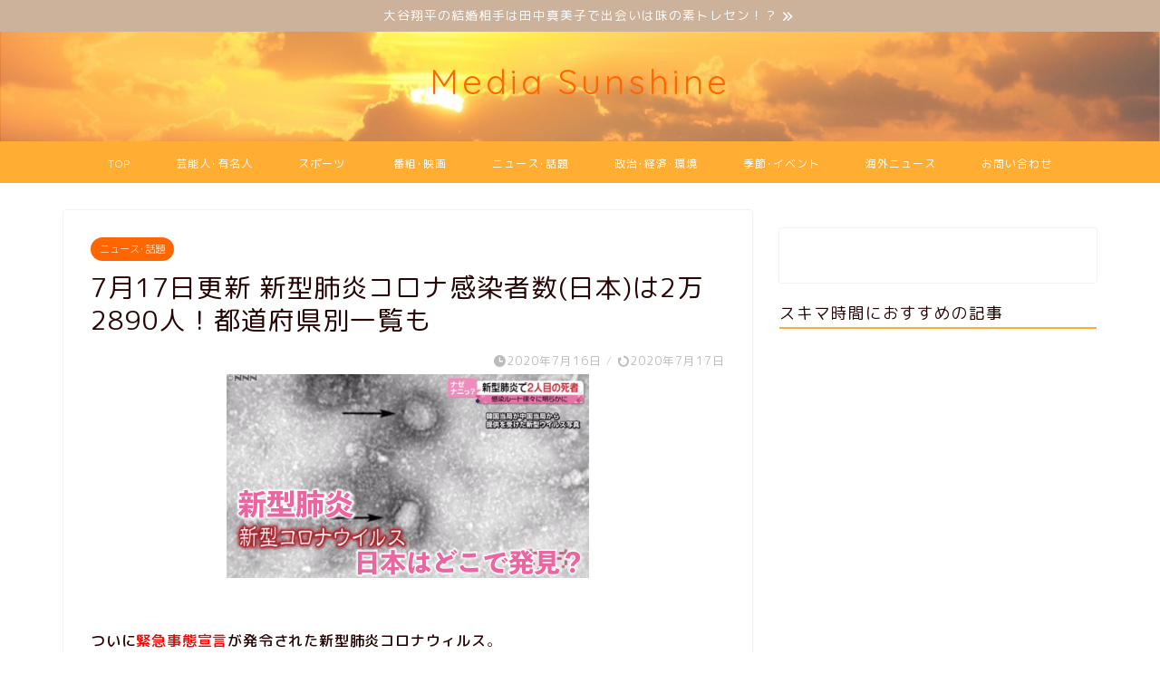

--- FILE ---
content_type: text/html; charset=UTF-8
request_url: https://mizharu.com/breakingnews/8376/
body_size: 34903
content:
<!DOCTYPE html>
<html lang="ja">
<head prefix="og: http://ogp.me/ns# fb: http://ogp.me/ns/fb# article: http://ogp.me/ns/article#">
<meta charset="utf-8">
<meta http-equiv="X-UA-Compatible" content="IE=edge">
<meta name="viewport" content="width=device-width, initial-scale=1">
<!-- ここからOGP -->
<meta property="og:type" content="blog">
			<meta property="og:title" content="7月17日更新 新型肺炎コロナ感染者数(日本)は2万2890人！都道府県別一覧も｜Media Sunshine">
		<meta property="og:url" content="https://mizharu.com/breakingnews/8376/">
			<meta property="og:description" content="ついに緊急事態宣言が発令された新型肺炎コロナウィルス。 日本国内で合計2万2,890人の感染者数となりました。 この記事">
						<meta property="og:image" content="https://i0.wp.com/mizharu.com/wp-content/uploads/2020/01/korona.png?fit=400%2C225&ssl=1">
	<meta property="og:site_name" content="Media Sunshine">
<meta property="fb:admins" content="">
<meta name="twitter:card" content="summary_large_image">
<!-- ここまでOGP --> 
<meta name="description" itemprop="description" content="ついに緊急事態宣言が発令された新型肺炎コロナウィルス。 日本国内で合計2万2,890人の感染者数となりました。 この記事" >

<title>7月17日更新 新型肺炎コロナ感染者数(日本)は2万2890人！都道府県別一覧も｜Media Sunshine</title>
<style>
#wpadminbar #wp-admin-bar-wccp_free_top_button .ab-icon:before {
	content: "\f160";
	color: #02CA02;
	top: 3px;
}
#wpadminbar #wp-admin-bar-wccp_free_top_button .ab-icon {
	transform: rotate(45deg);
}
</style>
<meta name='robots' content='max-image-preview:large' />
<link rel='dns-prefetch' href='//secure.gravatar.com' />
<link rel='dns-prefetch' href='//cdnjs.cloudflare.com' />
<link rel='dns-prefetch' href='//stats.wp.com' />
<link rel='dns-prefetch' href='//v0.wordpress.com' />
<link rel='dns-prefetch' href='//i0.wp.com' />
<link rel='dns-prefetch' href='//c0.wp.com' />
<link rel="alternate" type="application/rss+xml" title="Media Sunshine &raquo; フィード" href="https://mizharu.com/feed/" />
<link rel="alternate" type="application/rss+xml" title="Media Sunshine &raquo; コメントフィード" href="https://mizharu.com/comments/feed/" />
<script id="wpp-js" src="https://mizharu.com/wp-content/plugins/wordpress-popular-posts/assets/js/wpp.min.js?ver=7.3.3" data-sampling="0" data-sampling-rate="100" data-api-url="https://mizharu.com/wp-json/wordpress-popular-posts" data-post-id="8376" data-token="c9efb7d725" data-lang="0" data-debug="0" type="text/javascript"></script>
<link rel="alternate" type="application/rss+xml" title="Media Sunshine &raquo; 7月17日更新 新型肺炎コロナ感染者数(日本)は2万2890人！都道府県別一覧も のコメントのフィード" href="https://mizharu.com/breakingnews/8376/feed/" />
<script type="text/javascript">
window._wpemojiSettings = {"baseUrl":"https:\/\/s.w.org\/images\/core\/emoji\/14.0.0\/72x72\/","ext":".png","svgUrl":"https:\/\/s.w.org\/images\/core\/emoji\/14.0.0\/svg\/","svgExt":".svg","source":{"concatemoji":"https:\/\/mizharu.com\/wp-includes\/js\/wp-emoji-release.min.js?ver=6.1.9"}};
/*! This file is auto-generated */
!function(e,a,t){var n,r,o,i=a.createElement("canvas"),p=i.getContext&&i.getContext("2d");function s(e,t){var a=String.fromCharCode,e=(p.clearRect(0,0,i.width,i.height),p.fillText(a.apply(this,e),0,0),i.toDataURL());return p.clearRect(0,0,i.width,i.height),p.fillText(a.apply(this,t),0,0),e===i.toDataURL()}function c(e){var t=a.createElement("script");t.src=e,t.defer=t.type="text/javascript",a.getElementsByTagName("head")[0].appendChild(t)}for(o=Array("flag","emoji"),t.supports={everything:!0,everythingExceptFlag:!0},r=0;r<o.length;r++)t.supports[o[r]]=function(e){if(p&&p.fillText)switch(p.textBaseline="top",p.font="600 32px Arial",e){case"flag":return s([127987,65039,8205,9895,65039],[127987,65039,8203,9895,65039])?!1:!s([55356,56826,55356,56819],[55356,56826,8203,55356,56819])&&!s([55356,57332,56128,56423,56128,56418,56128,56421,56128,56430,56128,56423,56128,56447],[55356,57332,8203,56128,56423,8203,56128,56418,8203,56128,56421,8203,56128,56430,8203,56128,56423,8203,56128,56447]);case"emoji":return!s([129777,127995,8205,129778,127999],[129777,127995,8203,129778,127999])}return!1}(o[r]),t.supports.everything=t.supports.everything&&t.supports[o[r]],"flag"!==o[r]&&(t.supports.everythingExceptFlag=t.supports.everythingExceptFlag&&t.supports[o[r]]);t.supports.everythingExceptFlag=t.supports.everythingExceptFlag&&!t.supports.flag,t.DOMReady=!1,t.readyCallback=function(){t.DOMReady=!0},t.supports.everything||(n=function(){t.readyCallback()},a.addEventListener?(a.addEventListener("DOMContentLoaded",n,!1),e.addEventListener("load",n,!1)):(e.attachEvent("onload",n),a.attachEvent("onreadystatechange",function(){"complete"===a.readyState&&t.readyCallback()})),(e=t.source||{}).concatemoji?c(e.concatemoji):e.wpemoji&&e.twemoji&&(c(e.twemoji),c(e.wpemoji)))}(window,document,window._wpemojiSettings);
</script>
<style type="text/css">
img.wp-smiley,
img.emoji {
	display: inline !important;
	border: none !important;
	box-shadow: none !important;
	height: 1em !important;
	width: 1em !important;
	margin: 0 0.07em !important;
	vertical-align: -0.1em !important;
	background: none !important;
	padding: 0 !important;
}
</style>
	<link rel='stylesheet' id='sbi_styles-css' href='https://mizharu.com/wp-content/plugins/instagram-feed/css/sbi-styles.min.css?ver=6.10.0' type='text/css' media='all' />
<link rel='stylesheet' id='wp-block-library-css' href='https://c0.wp.com/c/6.1.9/wp-includes/css/dist/block-library/style.min.css' type='text/css' media='all' />
<style id='wp-block-library-inline-css' type='text/css'>
.has-text-align-justify{text-align:justify;}
</style>
<link rel='stylesheet' id='jetpack-videopress-video-block-view-css' href='https://mizharu.com/wp-content/plugins/jetpack/jetpack_vendor/automattic/jetpack-videopress/build/block-editor/blocks/video/view.css?minify=false&#038;ver=34ae973733627b74a14e' type='text/css' media='all' />
<link rel='stylesheet' id='mediaelement-css' href='https://c0.wp.com/c/6.1.9/wp-includes/js/mediaelement/mediaelementplayer-legacy.min.css' type='text/css' media='all' />
<link rel='stylesheet' id='wp-mediaelement-css' href='https://c0.wp.com/c/6.1.9/wp-includes/js/mediaelement/wp-mediaelement.min.css' type='text/css' media='all' />
<link rel='stylesheet' id='quads-style-css-css' href='https://mizharu.com/wp-content/plugins/quick-adsense-reloaded/includes/gutenberg/dist/blocks.style.build.css?ver=2.0.98.1' type='text/css' media='all' />
<link rel='stylesheet' id='classic-theme-styles-css' href='https://c0.wp.com/c/6.1.9/wp-includes/css/classic-themes.min.css' type='text/css' media='all' />
<style id='global-styles-inline-css' type='text/css'>
body{--wp--preset--color--black: #000000;--wp--preset--color--cyan-bluish-gray: #abb8c3;--wp--preset--color--white: #ffffff;--wp--preset--color--pale-pink: #f78da7;--wp--preset--color--vivid-red: #cf2e2e;--wp--preset--color--luminous-vivid-orange: #ff6900;--wp--preset--color--luminous-vivid-amber: #fcb900;--wp--preset--color--light-green-cyan: #7bdcb5;--wp--preset--color--vivid-green-cyan: #00d084;--wp--preset--color--pale-cyan-blue: #8ed1fc;--wp--preset--color--vivid-cyan-blue: #0693e3;--wp--preset--color--vivid-purple: #9b51e0;--wp--preset--gradient--vivid-cyan-blue-to-vivid-purple: linear-gradient(135deg,rgba(6,147,227,1) 0%,rgb(155,81,224) 100%);--wp--preset--gradient--light-green-cyan-to-vivid-green-cyan: linear-gradient(135deg,rgb(122,220,180) 0%,rgb(0,208,130) 100%);--wp--preset--gradient--luminous-vivid-amber-to-luminous-vivid-orange: linear-gradient(135deg,rgba(252,185,0,1) 0%,rgba(255,105,0,1) 100%);--wp--preset--gradient--luminous-vivid-orange-to-vivid-red: linear-gradient(135deg,rgba(255,105,0,1) 0%,rgb(207,46,46) 100%);--wp--preset--gradient--very-light-gray-to-cyan-bluish-gray: linear-gradient(135deg,rgb(238,238,238) 0%,rgb(169,184,195) 100%);--wp--preset--gradient--cool-to-warm-spectrum: linear-gradient(135deg,rgb(74,234,220) 0%,rgb(151,120,209) 20%,rgb(207,42,186) 40%,rgb(238,44,130) 60%,rgb(251,105,98) 80%,rgb(254,248,76) 100%);--wp--preset--gradient--blush-light-purple: linear-gradient(135deg,rgb(255,206,236) 0%,rgb(152,150,240) 100%);--wp--preset--gradient--blush-bordeaux: linear-gradient(135deg,rgb(254,205,165) 0%,rgb(254,45,45) 50%,rgb(107,0,62) 100%);--wp--preset--gradient--luminous-dusk: linear-gradient(135deg,rgb(255,203,112) 0%,rgb(199,81,192) 50%,rgb(65,88,208) 100%);--wp--preset--gradient--pale-ocean: linear-gradient(135deg,rgb(255,245,203) 0%,rgb(182,227,212) 50%,rgb(51,167,181) 100%);--wp--preset--gradient--electric-grass: linear-gradient(135deg,rgb(202,248,128) 0%,rgb(113,206,126) 100%);--wp--preset--gradient--midnight: linear-gradient(135deg,rgb(2,3,129) 0%,rgb(40,116,252) 100%);--wp--preset--duotone--dark-grayscale: url('#wp-duotone-dark-grayscale');--wp--preset--duotone--grayscale: url('#wp-duotone-grayscale');--wp--preset--duotone--purple-yellow: url('#wp-duotone-purple-yellow');--wp--preset--duotone--blue-red: url('#wp-duotone-blue-red');--wp--preset--duotone--midnight: url('#wp-duotone-midnight');--wp--preset--duotone--magenta-yellow: url('#wp-duotone-magenta-yellow');--wp--preset--duotone--purple-green: url('#wp-duotone-purple-green');--wp--preset--duotone--blue-orange: url('#wp-duotone-blue-orange');--wp--preset--font-size--small: 13px;--wp--preset--font-size--medium: 20px;--wp--preset--font-size--large: 36px;--wp--preset--font-size--x-large: 42px;--wp--preset--spacing--20: 0.44rem;--wp--preset--spacing--30: 0.67rem;--wp--preset--spacing--40: 1rem;--wp--preset--spacing--50: 1.5rem;--wp--preset--spacing--60: 2.25rem;--wp--preset--spacing--70: 3.38rem;--wp--preset--spacing--80: 5.06rem;}:where(.is-layout-flex){gap: 0.5em;}body .is-layout-flow > .alignleft{float: left;margin-inline-start: 0;margin-inline-end: 2em;}body .is-layout-flow > .alignright{float: right;margin-inline-start: 2em;margin-inline-end: 0;}body .is-layout-flow > .aligncenter{margin-left: auto !important;margin-right: auto !important;}body .is-layout-constrained > .alignleft{float: left;margin-inline-start: 0;margin-inline-end: 2em;}body .is-layout-constrained > .alignright{float: right;margin-inline-start: 2em;margin-inline-end: 0;}body .is-layout-constrained > .aligncenter{margin-left: auto !important;margin-right: auto !important;}body .is-layout-constrained > :where(:not(.alignleft):not(.alignright):not(.alignfull)){max-width: var(--wp--style--global--content-size);margin-left: auto !important;margin-right: auto !important;}body .is-layout-constrained > .alignwide{max-width: var(--wp--style--global--wide-size);}body .is-layout-flex{display: flex;}body .is-layout-flex{flex-wrap: wrap;align-items: center;}body .is-layout-flex > *{margin: 0;}:where(.wp-block-columns.is-layout-flex){gap: 2em;}.has-black-color{color: var(--wp--preset--color--black) !important;}.has-cyan-bluish-gray-color{color: var(--wp--preset--color--cyan-bluish-gray) !important;}.has-white-color{color: var(--wp--preset--color--white) !important;}.has-pale-pink-color{color: var(--wp--preset--color--pale-pink) !important;}.has-vivid-red-color{color: var(--wp--preset--color--vivid-red) !important;}.has-luminous-vivid-orange-color{color: var(--wp--preset--color--luminous-vivid-orange) !important;}.has-luminous-vivid-amber-color{color: var(--wp--preset--color--luminous-vivid-amber) !important;}.has-light-green-cyan-color{color: var(--wp--preset--color--light-green-cyan) !important;}.has-vivid-green-cyan-color{color: var(--wp--preset--color--vivid-green-cyan) !important;}.has-pale-cyan-blue-color{color: var(--wp--preset--color--pale-cyan-blue) !important;}.has-vivid-cyan-blue-color{color: var(--wp--preset--color--vivid-cyan-blue) !important;}.has-vivid-purple-color{color: var(--wp--preset--color--vivid-purple) !important;}.has-black-background-color{background-color: var(--wp--preset--color--black) !important;}.has-cyan-bluish-gray-background-color{background-color: var(--wp--preset--color--cyan-bluish-gray) !important;}.has-white-background-color{background-color: var(--wp--preset--color--white) !important;}.has-pale-pink-background-color{background-color: var(--wp--preset--color--pale-pink) !important;}.has-vivid-red-background-color{background-color: var(--wp--preset--color--vivid-red) !important;}.has-luminous-vivid-orange-background-color{background-color: var(--wp--preset--color--luminous-vivid-orange) !important;}.has-luminous-vivid-amber-background-color{background-color: var(--wp--preset--color--luminous-vivid-amber) !important;}.has-light-green-cyan-background-color{background-color: var(--wp--preset--color--light-green-cyan) !important;}.has-vivid-green-cyan-background-color{background-color: var(--wp--preset--color--vivid-green-cyan) !important;}.has-pale-cyan-blue-background-color{background-color: var(--wp--preset--color--pale-cyan-blue) !important;}.has-vivid-cyan-blue-background-color{background-color: var(--wp--preset--color--vivid-cyan-blue) !important;}.has-vivid-purple-background-color{background-color: var(--wp--preset--color--vivid-purple) !important;}.has-black-border-color{border-color: var(--wp--preset--color--black) !important;}.has-cyan-bluish-gray-border-color{border-color: var(--wp--preset--color--cyan-bluish-gray) !important;}.has-white-border-color{border-color: var(--wp--preset--color--white) !important;}.has-pale-pink-border-color{border-color: var(--wp--preset--color--pale-pink) !important;}.has-vivid-red-border-color{border-color: var(--wp--preset--color--vivid-red) !important;}.has-luminous-vivid-orange-border-color{border-color: var(--wp--preset--color--luminous-vivid-orange) !important;}.has-luminous-vivid-amber-border-color{border-color: var(--wp--preset--color--luminous-vivid-amber) !important;}.has-light-green-cyan-border-color{border-color: var(--wp--preset--color--light-green-cyan) !important;}.has-vivid-green-cyan-border-color{border-color: var(--wp--preset--color--vivid-green-cyan) !important;}.has-pale-cyan-blue-border-color{border-color: var(--wp--preset--color--pale-cyan-blue) !important;}.has-vivid-cyan-blue-border-color{border-color: var(--wp--preset--color--vivid-cyan-blue) !important;}.has-vivid-purple-border-color{border-color: var(--wp--preset--color--vivid-purple) !important;}.has-vivid-cyan-blue-to-vivid-purple-gradient-background{background: var(--wp--preset--gradient--vivid-cyan-blue-to-vivid-purple) !important;}.has-light-green-cyan-to-vivid-green-cyan-gradient-background{background: var(--wp--preset--gradient--light-green-cyan-to-vivid-green-cyan) !important;}.has-luminous-vivid-amber-to-luminous-vivid-orange-gradient-background{background: var(--wp--preset--gradient--luminous-vivid-amber-to-luminous-vivid-orange) !important;}.has-luminous-vivid-orange-to-vivid-red-gradient-background{background: var(--wp--preset--gradient--luminous-vivid-orange-to-vivid-red) !important;}.has-very-light-gray-to-cyan-bluish-gray-gradient-background{background: var(--wp--preset--gradient--very-light-gray-to-cyan-bluish-gray) !important;}.has-cool-to-warm-spectrum-gradient-background{background: var(--wp--preset--gradient--cool-to-warm-spectrum) !important;}.has-blush-light-purple-gradient-background{background: var(--wp--preset--gradient--blush-light-purple) !important;}.has-blush-bordeaux-gradient-background{background: var(--wp--preset--gradient--blush-bordeaux) !important;}.has-luminous-dusk-gradient-background{background: var(--wp--preset--gradient--luminous-dusk) !important;}.has-pale-ocean-gradient-background{background: var(--wp--preset--gradient--pale-ocean) !important;}.has-electric-grass-gradient-background{background: var(--wp--preset--gradient--electric-grass) !important;}.has-midnight-gradient-background{background: var(--wp--preset--gradient--midnight) !important;}.has-small-font-size{font-size: var(--wp--preset--font-size--small) !important;}.has-medium-font-size{font-size: var(--wp--preset--font-size--medium) !important;}.has-large-font-size{font-size: var(--wp--preset--font-size--large) !important;}.has-x-large-font-size{font-size: var(--wp--preset--font-size--x-large) !important;}
.wp-block-navigation a:where(:not(.wp-element-button)){color: inherit;}
:where(.wp-block-columns.is-layout-flex){gap: 2em;}
.wp-block-pullquote{font-size: 1.5em;line-height: 1.6;}
</style>
<link rel='stylesheet' id='contact-form-7-css' href='https://mizharu.com/wp-content/plugins/contact-form-7/includes/css/styles.css?ver=5.7.7' type='text/css' media='all' />
<link rel='stylesheet' id='widgetopts-styles-css' href='https://mizharu.com/wp-content/plugins/widget-options/assets/css/widget-options.css?ver=4.1.3' type='text/css' media='all' />
<link rel='stylesheet' id='wordpress-popular-posts-css-css' href='https://mizharu.com/wp-content/plugins/wordpress-popular-posts/assets/css/wpp.css?ver=7.3.3' type='text/css' media='all' />
<link rel='stylesheet' id='parent-style-css' href='https://mizharu.com/wp-content/themes/jin/style.css?ver=6.1.9' type='text/css' media='all' />
<link rel='stylesheet' id='theme-style-css' href='https://mizharu.com/wp-content/themes/jin-child/style.css?ver=6.1.9' type='text/css' media='all' />
<link rel='stylesheet' id='swiper-style-css' href='https://cdnjs.cloudflare.com/ajax/libs/Swiper/4.0.7/css/swiper.min.css?ver=6.1.9' type='text/css' media='all' />
<link rel='stylesheet' id='aurora-heatmap-css' href='https://mizharu.com/wp-content/plugins/aurora-heatmap/style.css?ver=1.7.1' type='text/css' media='all' />
<link rel='stylesheet' id='jetpack_css-css' href='https://c0.wp.com/p/jetpack/12.5.1/css/jetpack.css' type='text/css' media='all' />
<style id='quads-styles-inline-css' type='text/css'>

    .quads-location ins.adsbygoogle {
        background: transparent !important;
    }.quads-location .quads_rotator_img{ opacity:1 !important;}
    .quads.quads_ad_container { display: grid; grid-template-columns: auto; grid-gap: 10px; padding: 10px; }
    .grid_image{animation: fadeIn 0.5s;-webkit-animation: fadeIn 0.5s;-moz-animation: fadeIn 0.5s;
        -o-animation: fadeIn 0.5s;-ms-animation: fadeIn 0.5s;}
    .quads-ad-label { font-size: 12px; text-align: center; color: #333;}
    .quads_click_impression { display: none;} .quads-location, .quads-ads-space{max-width:100%;} @media only screen and (max-width: 480px) { .quads-ads-space, .penci-builder-element .quads-ads-space{max-width:340px;}}
</style>
<script type='text/javascript' src='https://c0.wp.com/c/6.1.9/wp-includes/js/jquery/jquery.min.js' id='jquery-core-js'></script>
<script type='text/javascript' defer='defer' src='https://c0.wp.com/c/6.1.9/wp-includes/js/jquery/jquery-migrate.min.js' id='jquery-migrate-js'></script>
<script type='text/javascript' id='aurora-heatmap-js-extra'>
/* <![CDATA[ */
var aurora_heatmap = {"_mode":"reporter","ajax_url":"https:\/\/mizharu.com\/wp-admin\/admin-ajax.php","action":"aurora_heatmap","reports":"click_pc,click_mobile","debug":"0","ajax_delay_time":"3000","ajax_interval":"10","ajax_bulk":null};
/* ]]> */
</script>
<script type='text/javascript' defer='defer' src='https://mizharu.com/wp-content/plugins/aurora-heatmap/js/aurora-heatmap.min.js?ver=1.7.1' id='aurora-heatmap-js'></script>
<link rel="https://api.w.org/" href="https://mizharu.com/wp-json/" /><link rel="alternate" type="application/json" href="https://mizharu.com/wp-json/wp/v2/posts/8376" /><link rel='shortlink' href='https://wp.me/paNgrZ-2b6' />
<link rel="alternate" type="application/json+oembed" href="https://mizharu.com/wp-json/oembed/1.0/embed?url=https%3A%2F%2Fmizharu.com%2Fbreakingnews%2F8376%2F" />
<link rel="alternate" type="text/xml+oembed" href="https://mizharu.com/wp-json/oembed/1.0/embed?url=https%3A%2F%2Fmizharu.com%2Fbreakingnews%2F8376%2F&#038;format=xml" />
<script id="wpcp_disable_selection" type="text/javascript">
var image_save_msg='You are not allowed to save images!';
	var no_menu_msg='Context Menu disabled!';
	var smessage = "Content is protected !!";

function disableEnterKey(e)
{
	var elemtype = e.target.tagName;
	
	elemtype = elemtype.toUpperCase();
	
	if (elemtype == "TEXT" || elemtype == "TEXTAREA" || elemtype == "INPUT" || elemtype == "PASSWORD" || elemtype == "SELECT" || elemtype == "OPTION" || elemtype == "EMBED")
	{
		elemtype = 'TEXT';
	}
	
	if (e.ctrlKey){
     var key;
     if(window.event)
          key = window.event.keyCode;     //IE
     else
          key = e.which;     //firefox (97)
    //if (key != 17) alert(key);
     if (elemtype!= 'TEXT' && (key == 97 || key == 65 || key == 67 || key == 99 || key == 88 || key == 120 || key == 26 || key == 85  || key == 86 || key == 83 || key == 43 || key == 73))
     {
		if(wccp_free_iscontenteditable(e)) return true;
		show_wpcp_message('You are not allowed to copy content or view source');
		return false;
     }else
     	return true;
     }
}


/*For contenteditable tags*/
function wccp_free_iscontenteditable(e)
{
	var e = e || window.event; // also there is no e.target property in IE. instead IE uses window.event.srcElement
  	
	var target = e.target || e.srcElement;

	var elemtype = e.target.nodeName;
	
	elemtype = elemtype.toUpperCase();
	
	var iscontenteditable = "false";
		
	if(typeof target.getAttribute!="undefined" ) iscontenteditable = target.getAttribute("contenteditable"); // Return true or false as string
	
	var iscontenteditable2 = false;
	
	if(typeof target.isContentEditable!="undefined" ) iscontenteditable2 = target.isContentEditable; // Return true or false as boolean

	if(target.parentElement.isContentEditable) iscontenteditable2 = true;
	
	if (iscontenteditable == "true" || iscontenteditable2 == true)
	{
		if(typeof target.style!="undefined" ) target.style.cursor = "text";
		
		return true;
	}
}

////////////////////////////////////
function disable_copy(e)
{	
	var e = e || window.event; // also there is no e.target property in IE. instead IE uses window.event.srcElement
	
	var elemtype = e.target.tagName;
	
	elemtype = elemtype.toUpperCase();
	
	if (elemtype == "TEXT" || elemtype == "TEXTAREA" || elemtype == "INPUT" || elemtype == "PASSWORD" || elemtype == "SELECT" || elemtype == "OPTION" || elemtype == "EMBED")
	{
		elemtype = 'TEXT';
	}
	
	if(wccp_free_iscontenteditable(e)) return true;
	
	var isSafari = /Safari/.test(navigator.userAgent) && /Apple Computer/.test(navigator.vendor);
	
	var checker_IMG = '';
	if (elemtype == "IMG" && checker_IMG == 'checked' && e.detail >= 2) {show_wpcp_message(alertMsg_IMG);return false;}
	if (elemtype != "TEXT")
	{
		if (smessage !== "" && e.detail == 2)
			show_wpcp_message(smessage);
		
		if (isSafari)
			return true;
		else
			return false;
	}	
}

//////////////////////////////////////////
function disable_copy_ie()
{
	var e = e || window.event;
	var elemtype = window.event.srcElement.nodeName;
	elemtype = elemtype.toUpperCase();
	if(wccp_free_iscontenteditable(e)) return true;
	if (elemtype == "IMG") {show_wpcp_message(alertMsg_IMG);return false;}
	if (elemtype != "TEXT" && elemtype != "TEXTAREA" && elemtype != "INPUT" && elemtype != "PASSWORD" && elemtype != "SELECT" && elemtype != "OPTION" && elemtype != "EMBED")
	{
		return false;
	}
}	
function reEnable()
{
	return true;
}
document.onkeydown = disableEnterKey;
document.onselectstart = disable_copy_ie;
if(navigator.userAgent.indexOf('MSIE')==-1)
{
	document.onmousedown = disable_copy;
	document.onclick = reEnable;
}
function disableSelection(target)
{
    //For IE This code will work
    if (typeof target.onselectstart!="undefined")
    target.onselectstart = disable_copy_ie;
    
    //For Firefox This code will work
    else if (typeof target.style.MozUserSelect!="undefined")
    {target.style.MozUserSelect="none";}
    
    //All other  (ie: Opera) This code will work
    else
    target.onmousedown=function(){return false}
    target.style.cursor = "default";
}
//Calling the JS function directly just after body load
window.onload = function(){disableSelection(document.body);};

//////////////////special for safari Start////////////////
var onlongtouch;
var timer;
var touchduration = 1000; //length of time we want the user to touch before we do something

var elemtype = "";
function touchstart(e) {
	var e = e || window.event;
  // also there is no e.target property in IE.
  // instead IE uses window.event.srcElement
  	var target = e.target || e.srcElement;
	
	elemtype = window.event.srcElement.nodeName;
	
	elemtype = elemtype.toUpperCase();
	
	if(!wccp_pro_is_passive()) e.preventDefault();
	if (!timer) {
		timer = setTimeout(onlongtouch, touchduration);
	}
}

function touchend() {
    //stops short touches from firing the event
    if (timer) {
        clearTimeout(timer);
        timer = null;
    }
	onlongtouch();
}

onlongtouch = function(e) { //this will clear the current selection if anything selected
	
	if (elemtype != "TEXT" && elemtype != "TEXTAREA" && elemtype != "INPUT" && elemtype != "PASSWORD" && elemtype != "SELECT" && elemtype != "EMBED" && elemtype != "OPTION")	
	{
		if (window.getSelection) {
			if (window.getSelection().empty) {  // Chrome
			window.getSelection().empty();
			} else if (window.getSelection().removeAllRanges) {  // Firefox
			window.getSelection().removeAllRanges();
			}
		} else if (document.selection) {  // IE?
			document.selection.empty();
		}
		return false;
	}
};

document.addEventListener("DOMContentLoaded", function(event) { 
    window.addEventListener("touchstart", touchstart, false);
    window.addEventListener("touchend", touchend, false);
});

function wccp_pro_is_passive() {

  var cold = false,
  hike = function() {};

  try {
	  const object1 = {};
  var aid = Object.defineProperty(object1, 'passive', {
  get() {cold = true}
  });
  window.addEventListener('test', hike, aid);
  window.removeEventListener('test', hike, aid);
  } catch (e) {}

  return cold;
}
/*special for safari End*/
</script>
	<style>img#wpstats{display:none}</style>
		<script>document.cookie = 'quads_browser_width='+screen.width;</script>            <style id="wpp-loading-animation-styles">@-webkit-keyframes bgslide{from{background-position-x:0}to{background-position-x:-200%}}@keyframes bgslide{from{background-position-x:0}to{background-position-x:-200%}}.wpp-widget-block-placeholder,.wpp-shortcode-placeholder{margin:0 auto;width:60px;height:3px;background:#dd3737;background:linear-gradient(90deg,#dd3737 0%,#571313 10%,#dd3737 100%);background-size:200% auto;border-radius:3px;-webkit-animation:bgslide 1s infinite linear;animation:bgslide 1s infinite linear}</style>
            	<style type="text/css">
		#wrapper {
			background-color: #ffffff;
			background-image: url();
					}

		.related-entry-headline-text span:before,
		#comment-title span:before,
		#reply-title span:before {
			background-color: #ffad33;
			border-color: #ffad33 !important;
		}

		#breadcrumb:after,
		#page-top a {
			background-color: #ffad33;
		}

		footer {
			background-color: #ffad33;
		}

		.footer-inner a,
		#copyright,
		#copyright-center {
			border-color: #fff !important;
			color: #fff !important;
		}

		#footer-widget-area {
			border-color: #fff !important;
		}

		.page-top-footer a {
			color: #ffad33 !important;
		}

		#breadcrumb ul li,
		#breadcrumb ul li a {
			color: #ffad33 !important;
		}

		body,
		a,
		a:link,
		a:visited,
		.my-profile,
		.widgettitle,
		.tabBtn-mag label {
			color: #280505;
		}

		a:hover {
			color: #f7ce91;
		}

		.widget_nav_menu ul>li>a:before,
		.widget_categories ul>li>a:before,
		.widget_pages ul>li>a:before,
		.widget_recent_entries ul>li>a:before,
		.widget_archive ul>li>a:before,
		.widget_archive form:after,
		.widget_categories form:after,
		.widget_nav_menu ul>li>ul.sub-menu>li>a:before,
		.widget_categories ul>li>.children>li>a:before,
		.widget_pages ul>li>.children>li>a:before,
		.widget_nav_menu ul>li>ul.sub-menu>li>ul.sub-menu li>a:before,
		.widget_categories ul>li>.children>li>.children li>a:before,
		.widget_pages ul>li>.children>li>.children li>a:before {
			color: #ffad33;
		}

		.widget_nav_menu ul .sub-menu .sub-menu li a:before {
			background-color: #280505 !important;
		}

		.d--labeling-act-border {
			border-color: rgba(40, 5, 5, 0.18);
		}

		.c--labeling-act.d--labeling-act-solid {
			background-color: rgba(40, 5, 5, 0.06);
		}

		.a--labeling-act {
			color: rgba(40, 5, 5, 0.6);
		}

		.a--labeling-small-act span {
			background-color: rgba(40, 5, 5, 0.21);
		}

		.c--labeling-act.d--labeling-act-strong {
			background-color: rgba(40, 5, 5, 0.045);
		}

		.d--labeling-act-strong .a--labeling-act {
			color: rgba(40, 5, 5, 0.75);
		}


		footer .footer-widget,
		footer .footer-widget a,
		footer .footer-widget ul li,
		.footer-widget.widget_nav_menu ul>li>a:before,
		.footer-widget.widget_categories ul>li>a:before,
		.footer-widget.widget_recent_entries ul>li>a:before,
		.footer-widget.widget_pages ul>li>a:before,
		.footer-widget.widget_archive ul>li>a:before,
		footer .widget_tag_cloud .tagcloud a:before {
			color: #fff !important;
			border-color: #fff !important;
		}

		footer .footer-widget .widgettitle {
			color: #fff !important;
			border-color: #ff6600 !important;
		}

		footer .widget_nav_menu ul .children .children li a:before,
		footer .widget_categories ul .children .children li a:before,
		footer .widget_nav_menu ul .sub-menu .sub-menu li a:before {
			background-color: #fff !important;
		}

		#drawernav a:hover,
		.post-list-title,
		#prev-next p,
		#toc_container .toc_list li a {
			color: #280505 !important;
		}

		#header-box {
			background-color: #fff6e8;
		}

		@media (min-width: 768px) {
			.top-image-meta {
				margin-top: calc(-5px - 30px);
			}
		}

		@media (min-width: 1200px) {
			.top-image-meta {
				margin-top: calc(-5px);
			}
		}

		.pickup-contents:before {
			background-color: #fff6e8 !important;
		}

		.main-image-text {
			color: #ff6600;
		}

		.main-image-text-sub {
			color: #ffa100;
		}

		@media (min-width: 481px) {
			#site-info {
				padding-top: 40px !important;
				padding-bottom: 40px !important;
			}
		}

		#site-info span a {
			color: #ffad33 !important;
		}

		#headmenu .headsns .line a svg {
			fill: #ffffff !important;
		}

		#headmenu .headsns a,
		#headmenu {
			color: #ffffff !important;
			border-color: #ffffff !important;
		}

		.profile-follow .line-sns a svg {
			fill: #ffad33 !important;
		}

		.profile-follow .line-sns a:hover svg {
			fill: #ff6600 !important;
		}

		.profile-follow a {
			color: #ffad33 !important;
			border-color: #ffad33 !important;
		}

		.profile-follow a:hover,
		#headmenu .headsns a:hover {
			color: #ff6600 !important;
			border-color: #ff6600 !important;
		}

		.search-box:hover {
			color: #ff6600 !important;
			border-color: #ff6600 !important;
		}

		#header #headmenu .headsns .line a:hover svg {
			fill: #ff6600 !important;
		}

		.cps-icon-bar,
		#navtoggle:checked+.sp-menu-open .cps-icon-bar {
			background-color: #ffad33;
		}

		#nav-container {
			background-color: #ffad33;
		}

		.menu-box .menu-item svg {
			fill: #ffffff;
		}

		#drawernav ul.menu-box>li>a,
		#drawernav2 ul.menu-box>li>a,
		#drawernav3 ul.menu-box>li>a,
		#drawernav4 ul.menu-box>li>a,
		#drawernav5 ul.menu-box>li>a,
		#drawernav ul.menu-box>li.menu-item-has-children:after,
		#drawernav2 ul.menu-box>li.menu-item-has-children:after,
		#drawernav3 ul.menu-box>li.menu-item-has-children:after,
		#drawernav4 ul.menu-box>li.menu-item-has-children:after,
		#drawernav5 ul.menu-box>li.menu-item-has-children:after {
			color: #ffffff !important;
		}

		#drawernav ul.menu-box li a,
		#drawernav2 ul.menu-box li a,
		#drawernav3 ul.menu-box li a,
		#drawernav4 ul.menu-box li a,
		#drawernav5 ul.menu-box li a {
			font-size: 12px !important;
		}

		#drawernav3 ul.menu-box>li {
			color: #280505 !important;
		}

		#drawernav4 .menu-box>.menu-item>a:after,
		#drawernav3 .menu-box>.menu-item>a:after,
		#drawernav .menu-box>.menu-item>a:after {
			background-color: #ffffff !important;
		}

		#drawernav2 .menu-box>.menu-item:hover,
		#drawernav5 .menu-box>.menu-item:hover {
			border-top-color: #ffad33 !important;
		}

		.cps-info-bar a {
			background-color: #ccb19b !important;
		}

		@media (min-width: 768px) {
			.post-list-mag .post-list-item:not(:nth-child(2n)) {
				margin-right: 2.6%;
			}
		}

		@media (min-width: 768px) {

			#tab-1:checked~.tabBtn-mag li [for="tab-1"]:after,
			#tab-2:checked~.tabBtn-mag li [for="tab-2"]:after,
			#tab-3:checked~.tabBtn-mag li [for="tab-3"]:after,
			#tab-4:checked~.tabBtn-mag li [for="tab-4"]:after {
				border-top-color: #ffad33 !important;
			}

			.tabBtn-mag label {
				border-bottom-color: #ffad33 !important;
			}
		}

		#tab-1:checked~.tabBtn-mag li [for="tab-1"],
		#tab-2:checked~.tabBtn-mag li [for="tab-2"],
		#tab-3:checked~.tabBtn-mag li [for="tab-3"],
		#tab-4:checked~.tabBtn-mag li [for="tab-4"],
		#prev-next a.next:after,
		#prev-next a.prev:after,
		.more-cat-button a:hover span:before {
			background-color: #ffad33 !important;
		}


		.swiper-slide .post-list-cat,
		.post-list-mag .post-list-cat,
		.post-list-mag3col .post-list-cat,
		.post-list-mag-sp1col .post-list-cat,
		.swiper-pagination-bullet-active,
		.pickup-cat,
		.post-list .post-list-cat,
		#breadcrumb .bcHome a:hover span:before,
		.popular-item:nth-child(1) .pop-num,
		.popular-item:nth-child(2) .pop-num,
		.popular-item:nth-child(3) .pop-num {
			background-color: #ff6600 !important;
		}

		.sidebar-btn a,
		.profile-sns-menu {
			background-color: #ff6600 !important;
		}

		.sp-sns-menu a,
		.pickup-contents-box a:hover .pickup-title {
			border-color: #ffad33 !important;
			color: #ffad33 !important;
		}

		.pro-line svg {
			fill: #ffad33 !important;
		}

		.cps-post-cat a,
		.meta-cat,
		.popular-cat {
			background-color: #ff6600 !important;
			border-color: #ff6600 !important;
		}

		.tagicon,
		.tag-box a,
		#toc_container .toc_list>li,
		#toc_container .toc_title {
			color: #ffad33 !important;
		}

		.widget_tag_cloud a::before {
			color: #280505 !important;
		}

		.tag-box a,
		#toc_container:before {
			border-color: #ffad33 !important;
		}

		.cps-post-cat a:hover {
			color: #f7ce91 !important;
		}

		.pagination li:not([class*="current"]) a:hover,
		.widget_tag_cloud a:hover {
			background-color: #ffad33 !important;
		}

		.pagination li:not([class*="current"]) a:hover {
			opacity: 0.5 !important;
		}

		.pagination li.current a {
			background-color: #ffad33 !important;
			border-color: #ffad33 !important;
		}

		.nextpage a:hover span {
			color: #ffad33 !important;
			border-color: #ffad33 !important;
		}

		.cta-content:before {
			background-color: #ffffff !important;
		}

		.cta-text,
		.info-title {
			color: #877179 !important;
		}

		#footer-widget-area.footer_style1 .widgettitle {
			border-color: #ff6600 !important;
		}

		.sidebar_style1 .widgettitle,
		.sidebar_style5 .widgettitle {
			border-color: #ffad33 !important;
		}

		.sidebar_style2 .widgettitle,
		.sidebar_style4 .widgettitle,
		.sidebar_style6 .widgettitle,
		#home-bottom-widget .widgettitle,
		#home-top-widget .widgettitle,
		#post-bottom-widget .widgettitle,
		#post-top-widget .widgettitle {
			background-color: #ffad33 !important;
		}

		#home-bottom-widget .widget_search .search-box input[type="submit"],
		#home-top-widget .widget_search .search-box input[type="submit"],
		#post-bottom-widget .widget_search .search-box input[type="submit"],
		#post-top-widget .widget_search .search-box input[type="submit"] {
			background-color: #ff6600 !important;
		}

		.tn-logo-size {
			font-size: 240% !important;
		}

		@media (min-width: 481px) {
			.tn-logo-size img {
				width: calc(240%*0.5) !important;
			}
		}

		@media (min-width: 768px) {
			.tn-logo-size img {
				width: calc(240%*2.2) !important;
			}
		}

		@media (min-width: 1200px) {
			.tn-logo-size img {
				width: 240% !important;
			}
		}

		.sp-logo-size {
			font-size: 120% !important;
		}

		.sp-logo-size img {
			width: 120% !important;
		}

		.cps-post-main ul>li:before,
		.cps-post-main ol>li:before {
			background-color: #ff6600 !important;
		}

		.profile-card .profile-title {
			background-color: #ffad33 !important;
		}

		.profile-card {
			border-color: #ffad33 !important;
		}

		.cps-post-main a {
			color: #ff6600;
		}

		.cps-post-main .marker {
			background: -webkit-linear-gradient(transparent 80%, #efe700 0%);
			background: linear-gradient(transparent 80%, #efe700 0%);
		}

		.cps-post-main .marker2 {
			background: -webkit-linear-gradient(transparent 80%, #f9c7f9 0%);
			background: linear-gradient(transparent 80%, #f9c7f9 0%);
		}

		.cps-post-main .jic-sc {
			color: #e9546b;
		}


		.simple-box1 {
			border-color: #e20ddf !important;
		}

		.simple-box2 {
			border-color: #f2bf7d !important;
		}

		.simple-box3 {
			border-color: #68d6cb !important;
		}

		.simple-box4 {
			border-color: #7badd8 !important;
		}

		.simple-box4:before {
			background-color: #7badd8;
		}

		.simple-box5 {
			border-color: #e896c7 !important;
		}

		.simple-box5:before {
			background-color: #e896c7;
		}

		.simple-box6 {
			background-color: #fff7e0 !important;
		}

		.simple-box7 {
			border-color: #def1f9 !important;
		}

		.simple-box7:before {
			background-color: #def1f9 !important;
		}

		.simple-box8 {
			border-color: #96ddc1 !important;
		}

		.simple-box8:before {
			background-color: #96ddc1 !important;
		}

		.simple-box9:before {
			background-color: #e1c0e8 !important;
		}

		.simple-box9:after {
			border-color: #e1c0e8 #e1c0e8 #fff #fff !important;
		}

		.kaisetsu-box1:before,
		.kaisetsu-box1-title {
			background-color: #ffb49e !important;
		}

		.kaisetsu-box2 {
			border-color: #68d6cb !important;
		}

		.kaisetsu-box2-title {
			background-color: #68d6cb !important;
		}

		.kaisetsu-box4 {
			border-color: #ea91a9 !important;
		}

		.kaisetsu-box4-title {
			background-color: #ea91a9 !important;
		}

		.kaisetsu-box5:before {
			background-color: #57b3ba !important;
		}

		.kaisetsu-box5-title {
			background-color: #57b3ba !important;
		}

		.concept-box1 {
			border-color: #85db8f !important;
		}

		.concept-box1:after {
			background-color: #85db8f !important;
		}

		.concept-box1:before {
			content: "ポイント" !important;
			color: #85db8f !important;
		}

		.concept-box2 {
			border-color: #f7cf6a !important;
		}

		.concept-box2:after {
			background-color: #f7cf6a !important;
		}

		.concept-box2:before {
			content: "注意点" !important;
			color: #f7cf6a !important;
		}

		.concept-box3 {
			border-color: #86cee8 !important;
		}

		.concept-box3:after {
			background-color: #86cee8 !important;
		}

		.concept-box3:before {
			content: "良い例" !important;
			color: #86cee8 !important;
		}

		.concept-box4 {
			border-color: #ed8989 !important;
		}

		.concept-box4:after {
			background-color: #ed8989 !important;
		}

		.concept-box4:before {
			content: "悪い例" !important;
			color: #ed8989 !important;
		}

		.concept-box5 {
			border-color: #9e9e9e !important;
		}

		.concept-box5:after {
			background-color: #9e9e9e !important;
		}

		.concept-box5:before {
			content: "参考" !important;
			color: #9e9e9e !important;
		}

		.concept-box6 {
			border-color: #8eaced !important;
		}

		.concept-box6:after {
			background-color: #8eaced !important;
		}

		.concept-box6:before {
			content: "メモ" !important;
			color: #8eaced !important;
		}

		.innerlink-box1,
		.blog-card {
			border-color: #e88b00 !important;
		}

		.innerlink-box1-title {
			background-color: #e88b00 !important;
			border-color: #e88b00 !important;
		}

		.innerlink-box1:before,
		.blog-card-hl-box {
			background-color: #e88b00 !important;
		}

		.jin-ac-box01-title::after {
			color: #ffad33;
		}

		.color-button01 a,
		.color-button01 a:hover,
		.color-button01:before {
			background-color: #ff7fa1 !important;
		}

		.top-image-btn-color a,
		.top-image-btn-color a:hover,
		.top-image-btn-color:before {
			background-color: #ffcd44 !important;
		}

		.color-button02 a,
		.color-button02 a:hover,
		.color-button02:before {
			background-color: #68d6cb !important;
		}

		.color-button01-big a,
		.color-button01-big a:hover,
		.color-button01-big:before {
			background-color: #fc7baa !important;
		}

		.color-button01-big a,
		.color-button01-big:before {
			border-radius: 5px !important;
		}

		.color-button01-big a {
			padding-top: 20px !important;
			padding-bottom: 20px !important;
		}

		.color-button02-big a,
		.color-button02-big a:hover,
		.color-button02-big:before {
			background-color: #ffb051 !important;
		}

		.color-button02-big a,
		.color-button02-big:before {
			border-radius: 40px !important;
		}

		.color-button02-big a {
			padding-top: 20px !important;
			padding-bottom: 20px !important;
		}

		.color-button01-big {
			width: 75% !important;
		}

		.color-button02-big {
			width: 75% !important;
		}

		.top-image-btn-color a:hover,
		.color-button01 a:hover,
		.color-button02 a:hover,
		.color-button01-big a:hover,
		.color-button02-big a:hover {
			opacity: 1;
		}

		.h2-style01 h2,
		.h2-style02 h2:before,
		.h2-style03 h2,
		.h2-style04 h2:before,
		.h2-style05 h2,
		.h2-style07 h2:before,
		.h2-style07 h2:after,
		.h3-style03 h3:before,
		.h3-style02 h3:before,
		.h3-style05 h3:before,
		.h3-style07 h3:before,
		.h2-style08 h2:after,
		.h2-style10 h2:before,
		.h2-style10 h2:after,
		.h3-style02 h3:after,
		.h4-style02 h4:before {
			background-color: #ffad33 !important;
		}

		.h3-style01 h3,
		.h3-style04 h3,
		.h3-style05 h3,
		.h3-style06 h3,
		.h4-style01 h4,
		.h2-style02 h2,
		.h2-style08 h2,
		.h2-style08 h2:before,
		.h2-style09 h2,
		.h4-style03 h4 {
			border-color: #ffad33 !important;
		}

		.h2-style05 h2:before {
			border-top-color: #ffad33 !important;
		}

		.h2-style06 h2:before,
		.sidebar_style3 .widgettitle:after {
			background-image: linear-gradient(-45deg,
					transparent 25%,
					#ffad33 25%,
					#ffad33 50%,
					transparent 50%,
					transparent 75%,
					#ffad33 75%,
					#ffad33);
		}

		.jin-h2-icons.h2-style02 h2 .jic:before,
		.jin-h2-icons.h2-style04 h2 .jic:before,
		.jin-h2-icons.h2-style06 h2 .jic:before,
		.jin-h2-icons.h2-style07 h2 .jic:before,
		.jin-h2-icons.h2-style08 h2 .jic:before,
		.jin-h2-icons.h2-style09 h2 .jic:before,
		.jin-h2-icons.h2-style10 h2 .jic:before,
		.jin-h3-icons.h3-style01 h3 .jic:before,
		.jin-h3-icons.h3-style02 h3 .jic:before,
		.jin-h3-icons.h3-style03 h3 .jic:before,
		.jin-h3-icons.h3-style04 h3 .jic:before,
		.jin-h3-icons.h3-style05 h3 .jic:before,
		.jin-h3-icons.h3-style06 h3 .jic:before,
		.jin-h3-icons.h3-style07 h3 .jic:before,
		.jin-h4-icons.h4-style01 h4 .jic:before,
		.jin-h4-icons.h4-style02 h4 .jic:before,
		.jin-h4-icons.h4-style03 h4 .jic:before,
		.jin-h4-icons.h4-style04 h4 .jic:before {
			color: #ffad33;
		}

		@media all and (-ms-high-contrast:none) {

			*::-ms-backdrop,
			.color-button01:before,
			.color-button02:before,
			.color-button01-big:before,
			.color-button02-big:before {
				background-color: #595857 !important;
			}
		}

		.jin-lp-h2 h2,
		.jin-lp-h2 h2 {
			background-color: transparent !important;
			border-color: transparent !important;
			color: #280505 !important;
		}

		.jincolumn-h3style2 {
			border-color: #ffad33 !important;
		}

		.jinlph2-style1 h2:first-letter {
			color: #ffad33 !important;
		}

		.jinlph2-style2 h2,
		.jinlph2-style3 h2 {
			border-color: #ffad33 !important;
		}

		.jin-photo-title .jin-fusen1-down,
		.jin-photo-title .jin-fusen1-even,
		.jin-photo-title .jin-fusen1-up {
			border-left-color: #ffad33;
		}

		.jin-photo-title .jin-fusen2,
		.jin-photo-title .jin-fusen3 {
			background-color: #ffad33;
		}

		.jin-photo-title .jin-fusen2:before,
		.jin-photo-title .jin-fusen3:before {
			border-top-color: #ffad33;
		}

		.has-huge-font-size {
			font-size: 42px !important;
		}

		.has-large-font-size {
			font-size: 36px !important;
		}

		.has-medium-font-size {
			font-size: 20px !important;
		}

		.has-normal-font-size {
			font-size: 16px !important;
		}

		.has-small-font-size {
			font-size: 13px !important;
		}
	</style>
			<style type="text/css">
				/* If html does not have either class, do not show lazy loaded images. */
				html:not( .jetpack-lazy-images-js-enabled ):not( .js ) .jetpack-lazy-image {
					display: none;
				}
			</style>
			<script>
				document.documentElement.classList.add(
					'jetpack-lazy-images-js-enabled'
				);
			</script>
		
<!-- Jetpack Open Graph Tags -->
<meta property="og:type" content="article" />
<meta property="og:title" content="7月17日更新 新型肺炎コロナ感染者数(日本)は2万2890人！都道府県別一覧も" />
<meta property="og:url" content="https://mizharu.com/breakingnews/8376/" />
<meta property="og:description" content="ついに緊急事態宣言が発令された新型肺炎コロナウィルス。 日本国内で合計2万2,890人の感染者数となりました。&hellip;" />
<meta property="article:published_time" content="2020-07-16T08:54:31+00:00" />
<meta property="article:modified_time" content="2020-07-17T00:54:05+00:00" />
<meta property="og:site_name" content="Media Sunshine" />
<meta property="og:image" content="https://i0.wp.com/mizharu.com/wp-content/uploads/2020/01/korona.png?fit=400%2C225&#038;ssl=1" />
<meta property="og:image:width" content="400" />
<meta property="og:image:height" content="225" />
<meta property="og:image:alt" content="新型肺炎,新型コロナウィルス,日本,感染者,どこ,どこまで,神奈川県,北海道,東京,2人目,3人目,国際感染研究センター,新宿,病院,入院,感染,中国人,中国,武漢市,詳細,厚生労働省,空港,旅行,発熱,最新" />
<meta property="og:locale" content="ja_JP" />
<meta name="twitter:text:title" content="7月17日更新 新型肺炎コロナ感染者数(日本)は2万2890人！都道府県別一覧も" />
<meta name="twitter:image" content="https://i0.wp.com/mizharu.com/wp-content/uploads/2020/01/korona.png?fit=400%2C225&#038;ssl=1&#038;w=640" />
<meta name="twitter:image:alt" content="新型肺炎,新型コロナウィルス,日本,感染者,どこ,どこまで,神奈川県,北海道,東京,2人目,3人目,国際感染研究センター,新宿,病院,入院,感染,中国人,中国,武漢市,詳細,厚生労働省,空港,旅行,発熱,最新" />
<meta name="twitter:card" content="summary_large_image" />

<!-- End Jetpack Open Graph Tags -->
<link rel="icon" href="https://i0.wp.com/mizharu.com/wp-content/uploads/2018/12/cropped-orange_heart2-1.jpg?fit=32%2C32&#038;ssl=1" sizes="32x32" />
<link rel="icon" href="https://i0.wp.com/mizharu.com/wp-content/uploads/2018/12/cropped-orange_heart2-1.jpg?fit=192%2C192&#038;ssl=1" sizes="192x192" />
<link rel="apple-touch-icon" href="https://i0.wp.com/mizharu.com/wp-content/uploads/2018/12/cropped-orange_heart2-1.jpg?fit=180%2C180&#038;ssl=1" />
<meta name="msapplication-TileImage" content="https://i0.wp.com/mizharu.com/wp-content/uploads/2018/12/cropped-orange_heart2-1.jpg?fit=270%2C270&#038;ssl=1" />
<link rel="stylesheet" type="text/css" id="wp-custom-css" href="https://mizharu.com/?custom-css=b6b95cede1" />


<!-- Global site tag (gtag.js) - Google Analytics -->
<script async src="https://www.googletagmanager.com/gtag/js?id=UA-131033151-1"></script>
<script>
  window.dataLayer = window.dataLayer || [];
  function gtag(){dataLayer.push(arguments);}
  gtag('js', new Date());

  gtag('config', 'UA-131033151-1');
</script>

<link rel="dns-prefetch" href="//pagead2.googlesyndication.com">
<link rel="dns-prefetch" href="//googleads.g.doubleclick.net">
<link rel="dns-prefetch" href="//tpc.googlesyndication.com">
<link rel="dns-prefetch" href="//www.gstatic.com">

<script data-ad-client="ca-pub-7620012486879839" async src="https://pagead2.googlesyndication.com/pagead/js/adsbygoogle.js"></script>
<!-- Global site tag (gtag.js) - Google Analytics -->
<script async src="https://www.googletagmanager.com/gtag/js?id=UA-162958698-1"></script>
<script>
  window.dataLayer = window.dataLayer || [];
  function gtag(){dataLayer.push(arguments);}
  gtag('js', new Date());

  gtag('config', 'UA-162958698-1');
</script>

<!-- ヘッダー用_<head>のすぐ下に設置してください -->
<script async src="https://securepubads.g.doubleclick.net/tag/js/gpt.js"></script>
<script>
  window.googletag = window.googletag || {cmd: []};
  googletag.cmd.push(function() {
    googletag.defineSlot('/9176203,22043088456/1708701', [[320, 100], [320, 50]], 'div-gpt-ad-1593573765351-0').addService(googletag.pubads());
    googletag.defineSlot('/9176203,22043088456/1708702', [[336, 280], [300, 250]], 'div-gpt-ad-1593573804312-0').addService(googletag.pubads());
    googletag.defineSlot('/9176203,22043088456/1708703', [[336, 280], [300, 250]], 'div-gpt-ad-1593573843757-0').addService(googletag.pubads());
    googletag.defineSlot('/9176203,22043088456/1708704', [[300, 250], [336, 280]], 'div-gpt-ad-1593573884068-0').addService(googletag.pubads());
    googletag.defineSlot('/9176203,22043088456/1708706', [[336, 280], [300, 250]], 'div-gpt-ad-1593573958940-0').addService(googletag.pubads());
    googletag.defineSlot('/9176203,22043088456/1708707', [[336, 280], [300, 250]], 'div-gpt-ad-1593573996095-0').addService(googletag.pubads());
    googletag.defineSlot('/9176203,22043088456/1708708', [[300, 250], [336, 280]], 'div-gpt-ad-1593574034009-0').addService(googletag.pubads());
    googletag.defineSlot('/9176203,22043088456/1708709', [[336, 280], [300, 250]], 'div-gpt-ad-1593574072660-0').addService(googletag.pubads());
    googletag.defineSlot('/9176203,22043088456/1708710', [[300, 250], [336, 280]], 'div-gpt-ad-1593574109984-0').addService(googletag.pubads());
    googletag.defineSlot('/9176203,22043088456/1708711', [300, 600], 'div-gpt-ad-1593574150824-0').addService(googletag.pubads());
    googletag.pubads().enableSingleRequest();
    googletag.pubads().collapseEmptyDivs(); //空のdivを閉じる
    googletag.enableServices();
  });
</script>
<script async src="https://securepubads.g.doubleclick.net/tag/js/gpt.js"></script>
<script>
  window.googletag = window.googletag || {cmd: []};
  googletag.cmd.push(function() {
    googletag.defineSlot('/34264398,22043088456/adstir_10201_81486_233061', [300, 250], 'div-gpt-ad-1643096165074-0').addService(googletag.pubads());
    googletag.pubads().enableSingleRequest();
    googletag.enableServices();
  });
</script>
<script async src="https://securepubads.g.doubleclick.net/tag/js/gpt.js"></script>
<script>
  window.googletag = window.googletag || {cmd: []};
  googletag.cmd.push(function() {
    googletag.defineSlot('/34264398,22043088456/adstir_10201_81486_233063', [300, 250], 'div-gpt-ad-1643096197678-0').addService(googletag.pubads());
    googletag.pubads().enableSingleRequest();
    googletag.enableServices();
  });
</script>
<script async src="https://securepubads.g.doubleclick.net/tag/js/gpt.js"></script>
<script>
  window.googletag = window.googletag || {cmd: []};
  googletag.cmd.push(function() {
    googletag.defineSlot('/34264398,22043088456/adstir_10201_81486_233064', [320, 100], 'div-gpt-ad-1643096244739-0').addService(googletag.pubads());
    googletag.pubads().enableSingleRequest();
    googletag.enableServices();
  });
</script>
<script async src="https://securepubads.g.doubleclick.net/tag/js/gpt.js"></script>
<script>
  window.googletag = window.googletag || {cmd: []};
  googletag.cmd.push(function() {
    googletag.defineSlot('/34264398,22043088456/adstir_10201_81487_233060', [300, 600], 'div-gpt-ad-1643096575305-0').addService(googletag.pubads());
    googletag.pubads().enableSingleRequest();
    googletag.enableServices();
  });
</script>
</head>
<body class="post-template-default single single-post postid-8376 single-format-standard unselectable" id="rm-style">
<div id="wrapper">
	
		
	<div id="scroll-content" class="animate-off">
	
		<!--ヘッダー-->

					<div id="header-box" class="tn_off header-box animate-off">
	<div id="header" class="header-type2 header animate-off">
		
		<div id="site-info" class="ef">
												<span class="tn-logo-size"><a href='https://mizharu.com/' title='Media Sunshine' rel='home'>Media Sunshine</a></span>
									</div>

	
				<div id="headmenu">
			<span class="headsns tn_sns_off">
																	
													<span class="jin-contact">
					<a href="https://mizharu.com/contact/"><i class="jic-type jin-ifont-mail" aria-hidden="true"></i></a>
					</span>
					

			</span>
			<span class="headsearch tn_search_on">
				<form class="search-box" role="search" method="get" id="searchform" action="https://mizharu.com/">
	<input type="search" placeholder="" class="text search-text" value="" name="s" id="s">
	<input type="submit" id="searchsubmit" value="&#xe931;">
</form>
			</span>
		</div>
		
	</div>
	
		
</div>

	

			<div class="cps-info-bar animate-off">
		<a href="https://mizharu.com/sports/basketball/19067/"><span>大谷翔平の結婚相手は田中真美子で出会いは味の素トレセン！？</span></a>
	</div>
	
	<!--ヘッダー画像-->
										<div id="main-image" class="main-image animate-off">
				
										<a href="https://mizharu.com/"><img src="https://mizharu.com/wp-content/uploads/2019/08/PC３.jpg" /></a>
			
		<div class="top-image-meta">
						<div class="main-image-text ef animate-off top-image-text-option-none">Media Sunshine</div>
											</div>
				
</div>							<!--ヘッダー画像-->

	
	<!--グローバルナビゲーション layout1-->
				<div id="nav-container" class="header-style5-animate animate-off">
			<div id="drawernav" class="ef">
				<nav class="fixed-content"><ul class="menu-box"><li class="menu-item menu-item-type-custom menu-item-object-custom menu-item-home menu-item-13937"><a href="https://mizharu.com/"><i class="fas fa-home"></i>TOP</a></li>
<li class="menu-item menu-item-type-taxonomy menu-item-object-category menu-item-6984"><a href="https://mizharu.com/category/entertainment/">芸能人･有名人</a></li>
<li class="menu-item menu-item-type-taxonomy menu-item-object-category menu-item-6979"><a href="https://mizharu.com/category/sports/">スポーツ</a></li>
<li class="menu-item menu-item-type-taxonomy menu-item-object-category menu-item-6983"><a href="https://mizharu.com/category/tvshows/"><span><i class="テレビ・ネット等の番組" aria-hidden="true"></i></span>番組･映画</a></li>
<li class="menu-item menu-item-type-taxonomy menu-item-object-category current-post-ancestor current-menu-parent current-post-parent menu-item-6980"><a href="https://mizharu.com/category/breakingnews/">ニュース･話題</a></li>
<li class="menu-item menu-item-type-taxonomy menu-item-object-category menu-item-7001"><a href="https://mizharu.com/category/breakingnews/business/">政治･経済･環境</a></li>
<li class="menu-item menu-item-type-taxonomy menu-item-object-category menu-item-6981"><a href="https://mizharu.com/category/seasonal/">季節･イベント</a></li>
<li class="menu-item menu-item-type-taxonomy menu-item-object-category menu-item-7000"><a href="https://mizharu.com/category/breakingnews/globalnews/">海外ニュース</a></li>
<li class="menu-item menu-item-type-post_type menu-item-object-page menu-item-6986"><a href="https://mizharu.com/contact/">お問い合わせ</a></li>
</ul></nav>			</div>
		</div>
				<!--グローバルナビゲーション layout1-->
		
		<!--ヘッダー-->

		
		
		<div class="clearfix"></div>

			
														
		
	<div id="contents">

		<!--メインコンテンツ-->
			<main id="main-contents" class="main-contents article_style1 animate-off" itemprop="mainContentOfPage">
				
								
				<section class="cps-post-box hentry">
																	<article class="cps-post">
							<header class="cps-post-header">
																<span class="cps-post-cat category-breakingnews" itemprop="keywords"><a href="https://mizharu.com/category/breakingnews/" style="background-color:!important;">ニュース･話題</a></span>
																								<h1 class="cps-post-title entry-title" itemprop="headline">7月17日更新 新型肺炎コロナ感染者数(日本)は2万2890人！都道府県別一覧も</h1>
								<div class="cps-post-meta vcard">
									<span class="writer fn" itemprop="author" itemscope itemtype="https://schema.org/Person"><span itemprop="name">Media Sunshine</span></span>
									<span class="cps-post-date-box">
												<span class="cps-post-date"><i class="jic jin-ifont-watch" aria-hidden="true"></i>&nbsp;<time class="entry-date date published" datetime="2020-07-16T17:54:31+09:00">2020年7月16日</time></span>
	<span class="timeslash"> /</span>
	<time class="entry-date date updated" datetime="2020-07-17T09:54:05+09:00"><span class="cps-post-date"><i class="jic jin-ifont-reload" aria-hidden="true"></i>&nbsp;2020年7月17日</span></time>
										</span>
								</div>
								
							</header>
																																													<div class="cps-post-thumb jin-thumb-original" itemscope itemtype="https://schema.org/ImageObject">
												<img src="https://i0.wp.com/mizharu.com/wp-content/uploads/2020/01/korona.png?resize=400%2C225&amp;ssl=1" class="attachment-large_size size-large_size wp-post-image jetpack-lazy-image" alt decoding="async" width="400" height="225" data-lazy-src="https://i0.wp.com/mizharu.com/wp-content/uploads/2020/01/korona.png?resize=400%2C225&amp;ssl=1&amp;is-pending-load=1" srcset="[data-uri]">											</div>
																																																								
							
							<div class="cps-post-main-box">
								<div class="cps-post-main    h2-style05 h3-style05 h4-style01 entry-content m-size xs-size-sp" itemprop="articleBody">

									<div class="clearfix"></div>
										<div class="sponsor-top"></div>
				<section class="ad-single ad-top">
					<div class="center-rectangle">
						<!-- /9176203/1708707 PC ヘッダーレクタングル -->
<div id='div-gpt-ad-1593573996095-0'>
  <script>
    googletag.cmd.push(function() { googletag.display('div-gpt-ad-1593573996095-0'); });
  </script>
</div>					</div>
				</section>
						
									<p><strong>ついに<font color=#ff0000><strong>緊急事態宣言</font></strong>が発令された新型肺炎コロナウィルス</strong>。</p>
<p><strong><span class="marker">日本国内で合計2万2,890人の感染者数となりました。</span></strong></p>
<p>この記事では現在(2020年7月17日時点)日本国内の感染者数について都道府県別感染者数の内訳や死亡者数などわかっていることをまとめました。</p>
<p>
<!-- WP QUADS Content Ad Plugin v. 2.0.98.1 -->
<div class="quads-location quads-ad1" id="quads-ad1" style="float:none;margin:1px 0 1px 0;text-align:center;">
<script async src="https://pagead2.googlesyndication.com/pagead/js/adsbygoogle.js?client=ca-pub-7620012486879839"
     crossorigin="anonymous"></script>
<!-- SunshineAds1 -->
<ins class="adsbygoogle"
     style="display:block"
     data-ad-client="ca-pub-7620012486879839"
     data-ad-slot="3008465859"
     data-ad-format="rectangle"
     data-full-width-responsive="true"></ins>
<script>
     (adsbygoogle = window.adsbygoogle || []).push({});
</script>
</div>
<br />
</br></p>
<h2>新型肺炎コロナ感染者数は？各都道府県別一覧(2020年7月17日更新)</h2>
<div id="attachment_9069" class="wp-caption aligncenter" style="width: 410px"><img decoding="async" src="https://i0.wp.com/mizharu.com/wp-content/uploads/2020/01/スクリーンショット-2020-02-01-10.27.21.png?resize=400%2C224&#038;ssl=1" alt="新型コロナ,新型肺炎,ウィルス,どっち,怖い,危険,予防,都道府県別,死者数,更新,症状,感染者,感染状況,地図,マップ,リアルタイム,いつまで,いつから,どこから,どこまで,新型コロナ,ウィルス,SARS,MERS,基本再生産数,感染率,致死率,死亡率,世界,日本,季節性,データ,予防法,マスクの正しい付け方,どこまで,感染状況,都道府県別,時系列" width="400" height="224" class="size-full wp-image-9069 jetpack-lazy-image" data-recalc-dims="1" data-lazy-src="https://i0.wp.com/mizharu.com/wp-content/uploads/2020/01/スクリーンショット-2020-02-01-10.27.21.png?resize=400%2C224&amp;is-pending-load=1#038;ssl=1" srcset="[data-uri]"><noscript><img data-lazy-fallback="1" decoding="async" loading="lazy" src="https://i0.wp.com/mizharu.com/wp-content/uploads/2020/01/スクリーンショット-2020-02-01-10.27.21.png?resize=400%2C224&#038;ssl=1" alt="新型コロナ,新型肺炎,ウィルス,どっち,怖い,危険,予防,都道府県別,死者数,更新,症状,感染者,感染状況,地図,マップ,リアルタイム,いつまで,いつから,どこから,どこまで,新型コロナ,ウィルス,SARS,MERS,基本再生産数,感染率,致死率,死亡率,世界,日本,季節性,データ,予防法,マスクの正しい付け方,どこまで,感染状況,都道府県別,時系列" width="400" height="224" class="size-full wp-image-9069" data-recalc-dims="1"  /></noscript><span class="wp-caption-text">引用：NHKニュースウェブ</span></div>
<p>各自治体が発表している国内の新型肺炎コロナウィルスの感染者数の<font color=#ff0000><strong>都道府県別の内訳</font></strong>は以下です。</p>
<div class="simple-box1">
<p><strong><span class="marker">▼都道府県別の新型肺炎コロナウィルス感染者数(7/17更新)</span></strong></p>
<p><strong>北海道	1323人 ()<br />
青森　   31人 ()<br />
宮城     126人 ()<br />
秋田     16人 (16)<br />
山形     76人()<br />
福島　　 84人 ()<br />
茨城　　 211人 ()<br />
栃木	112人 ()<br />
群馬     164人 ()<br />
埼玉	1617人 ()<br />
千葉	1227人 ()<br />
東京	8640人 ()<br />
神奈川	1876人 ()<br />
新潟     89人 ()<br />
富山     230人 ()<br />
石川	300人 ()<br />
福井    125人 ()<br />
山梨     77人 ()<br />
長野	81人 ()<br />
岐阜     168人 ()<br />
静岡     99人 ()<br />
愛知	577人 ()<br />
三重	54人 ()<br />
滋賀    108人 ()<br />
京都	490人 ()<br />
大阪	2192人 ()<br />
兵庫    776人 ()<br />
奈良	133人 ()<br />
和歌山	84人 ()<br />
鳥取　　 5人 ()<br />
島根　　 25人 ()<br />
岡山    32人 ()<br />
広島    198人 ()<br />
山口    38人 ()<br />
徳島	10人 ()<br />
香川    42人 ()<br />
愛媛    82人 ()<br />
高知  　76人 ()<br />
福岡	953人 ()<br />
佐賀    47人 ()<br />
長崎    32人 ()<br />
熊本    50人 ()<br />
大分    60人 ()<br />
宮崎    20人 ()<br />
鹿児島  162人 ()<br />
沖縄	149人 ()</strong></p>
</div>
<p>引き続き最新情報を更新していきます。</p>
<p>
<!-- WP QUADS Content Ad Plugin v. 2.0.98.1 -->
<div class="quads-location quads-ad4" id="quads-ad4" style="float:none;margin:1px 0 1px 0;text-align:center;">
<!-- /34264398,22043088456/adstir_10201_81486_233063 -->
<div id='div-gpt-ad-1643096197678-0' style='min-width: 300px; min-height: 250px;'>
  <script>
    googletag.cmd.push(function() { googletag.display('div-gpt-ad-1643096197678-0'); });
  </script>
</div>
<!-- /9176203/1708709 PC 記事中レクタングル02 -->
<div id='div-gpt-ad-1593574072660-0'>
  <script>
    googletag.cmd.push(function() { googletag.display('div-gpt-ad-1593574072660-0'); });
  </script>
</div>
</div>
<br />
</br></p>
<h2>最新感染者数は22,890名で全員下船(2020年7月17日時点)</h2>
<div id="attachment_9326" class="wp-caption aligncenter" style="width: 410px"><img decoding="async" src="https://i0.wp.com/mizharu.com/wp-content/uploads/2020/01/スクリーンショット-2020-02-05-14.44.46.png?resize=400%2C217&#038;ssl=1" alt="新型コロナ,新型肺炎,ウィルス,どっち,怖い,危険,予防,症状,都道府県別,死者数,更新,感染者,感染状況,地図,マップ,リアルタイム,いつまで,いつから,どこから,どこまで,新型コロナ,ウィルス,SARS,MERS,基本再生産数,感染率,致死率,死亡率,世界,日本,季節性,データ,予防法,マスクの正しい付け方,どこまで,感染状況,都道府県別,時系列" width="400" height="217" class="size-full wp-image-9326 jetpack-lazy-image" data-recalc-dims="1" data-lazy-src="https://i0.wp.com/mizharu.com/wp-content/uploads/2020/01/スクリーンショット-2020-02-05-14.44.46.png?resize=400%2C217&amp;is-pending-load=1#038;ssl=1" srcset="[data-uri]"><noscript><img data-lazy-fallback="1" decoding="async" loading="lazy" src="https://i0.wp.com/mizharu.com/wp-content/uploads/2020/01/スクリーンショット-2020-02-05-14.44.46.png?resize=400%2C217&#038;ssl=1" alt="新型コロナ,新型肺炎,ウィルス,どっち,怖い,危険,予防,症状,都道府県別,死者数,更新,感染者,感染状況,地図,マップ,リアルタイム,いつまで,いつから,どこから,どこまで,新型コロナ,ウィルス,SARS,MERS,基本再生産数,感染率,致死率,死亡率,世界,日本,季節性,データ,予防法,マスクの正しい付け方,どこまで,感染状況,都道府県別,時系列" width="400" height="217" class="size-full wp-image-9326" data-recalc-dims="1"  /></noscript><span class="wp-caption-text">引用：FNN PRIME</span></div>
<p>クルーズ船ダイヤモンドプリンセス号で<font color=#ff0000><strong>新型肺炎コロナウィルスの感染者は合計969名</font></strong>ですでに全員下船しています。</p>
<p>その他日本での感染者数は2020年7月17日時点で</p>
<div class="simple-box2">
<p><strong>・日本国内発生 感染者・・22,450人<br />
・空港での検疫にて判明した感染者・・425人<br />
・中国武漢市からのチャーター便帰国者・・15人</strong></p>
</div>
<p>の<font color=#ff0000><strong>合わせて22,890名</font></strong>となりました。</p>
<p>さらに日本国内の<font color=#ff0000><strong>死者数は合計985名</font></strong>、<strong>そのうち13名がクルーズ船の乗船客</strong>です。</p>
<p>
<!-- WP QUADS Content Ad Plugin v. 2.0.98.1 -->
<div class="quads-location quads-ad10" id="quads-ad10" style="float:none;margin:0px 0 0px 0;text-align:center;">
<script async src="https://pagead2.googlesyndication.com/pagead/js/adsbygoogle.js?client=ca-pub-7620012486879839"
     crossorigin="anonymous"></script>
<!-- SunshineAds10 -->
<ins class="adsbygoogle"
     style="display:block"
     data-ad-client="ca-pub-7620012486879839"
     data-ad-slot="6251305357"
     data-ad-format="rectangle"
     data-full-width-responsive="true"></ins>
<script>
     (adsbygoogle = window.adsbygoogle || []).push({});
</script>
</div>
<br />

<!-- WP QUADS Content Ad Plugin v. 2.0.98.1 -->
<div class="quads-location quads-ad5" id="quads-ad5" style="float:none;margin:0px 0 0px 0;text-align:center;">

</div>
<br />
</br></p>
<h2>追記：GoToキャンペーンにで東京都は除外となることが発表</h2>
<p>日本旅行業界を救済するべく国が決めたGoToキャンペーン。</p>
<p>日本中で賛否両論の声が挙がっている中、東京都は連日急速に感染が広がっている新型コロナの影響で除外が決定されました。</p>
<p>東京除外は急遽決定され、事前説明も何もなかったことから困惑が広がっています。</p>
<p>
<!-- WP QUADS Content Ad Plugin v. 2.0.98.1 -->
<div class="quads-location quads-ad6" id="quads-ad6" style="float:none;margin:0px 0 0px 0;text-align:center;">
<!-- /34264398,22043088456/adstir_10201_81486_233061 -->
<div id='div-gpt-ad-1643096165074-0' style='min-width: 300px; min-height: 250px;'>
  <script>
    googletag.cmd.push(function() { googletag.display('div-gpt-ad-1643096165074-0'); });
  </script>
</div>
<script src='https://fam-8.net/ad/js/fam8-tagify.min.js'></script>
<div id= 'div_fam8_async_21719_4'>
<script language='javascript'>fam8_js_async('https://fam-8.net/ad', '_site=5493&_loc=21719&_mstype=4');</script>
</div>
</div>
<br />
</br></p>
<h2>追記：7都道府県に緊急事態宣言が発令</h2>
<p>2020年4月7日、安倍晋三首相から7都道府県に緊急事態宣言が発令されました。</p>
<p>効力は<font color=#ff0000><strong>2020年5月6日まで</font></strong>とされています。</p>
<div class="kaisetsu-box1">
<div class="kaisetsu-box1-title">緊急事態宣言が発令された7都道府県</div>
<p><strong>・東京都<br />
・千葉県<br />
・埼玉県<br />
・神奈川県<br />
・大阪府<br />
・兵庫県<br />
・福岡県</strong></p>
</div>

<h2>追記：2020年3月25日東京オリンピック延期が決定</h2>
<p>2020年3月25日付で2020年東京オリンピックは2021年の夏までに延期されることが決定しました。</p>
<blockquote><p>新型コロナウィルスの世界的な感染拡大を受けて、IOC=国際オリンピック委員会は24日に臨時の理事会を開き、バッハ会長と阿部総理大臣とで合意した東京オリンピック・パラリンピックの1年程度の延期を承認しました。<br />
オリンピックは過去に第二次世界大戦など戦争を理由に夏とフルを合わせて5大会が中止されたことはありますが、延期は初めてです。(引用：NHK NEWSウェブ)</p></blockquote>
<h2>追記：2020年3月23日小池百合子都知事が首都閉鎖(ロックダウン)の可能性を示唆</h2>
<div id="attachment_12089" class="wp-caption aligncenter" style="width: 233px"><img decoding="async" src="https://i0.wp.com/mizharu.com/wp-content/uploads/2020/03/Annotation-2020-03-23-133239.jpg?resize=223%2C350&#038;ssl=1" alt="春休み,2020年,いつから,いつまで,コロナ,臨時休校,新型肺炎,感染拡大防止,対策委員会,安倍晋三,東京オリンピック,大学,卒業式中止,入学式中止,小中高校,公立,私立,保育所,幼稚園,学童保育,共働き夫婦への配慮,東京マラソン開催,批判,大規模イベント,縮小,延期,影響,全国,期間,3月2日から,春休み明けまで,名古屋市,オーバーシュート,中止決定,北海道,小池百合子,ロックダウン,首都閉鎖" width="223" height="350" class="size-full wp-image-12089 jetpack-lazy-image" data-recalc-dims="1" data-lazy-src="https://i0.wp.com/mizharu.com/wp-content/uploads/2020/03/Annotation-2020-03-23-133239.jpg?resize=223%2C350&amp;is-pending-load=1#038;ssl=1" srcset="[data-uri]"><noscript><img data-lazy-fallback="1" decoding="async" loading="lazy" src="https://i0.wp.com/mizharu.com/wp-content/uploads/2020/03/Annotation-2020-03-23-133239.jpg?resize=223%2C350&#038;ssl=1" alt="春休み,2020年,いつから,いつまで,コロナ,臨時休校,新型肺炎,感染拡大防止,対策委員会,安倍晋三,東京オリンピック,大学,卒業式中止,入学式中止,小中高校,公立,私立,保育所,幼稚園,学童保育,共働き夫婦への配慮,東京マラソン開催,批判,大規模イベント,縮小,延期,影響,全国,期間,3月2日から,春休み明けまで,名古屋市,オーバーシュート,中止決定,北海道,小池百合子,ロックダウン,首都閉鎖" width="223" height="350" class="size-full wp-image-12089" data-recalc-dims="1"  /></noscript><span class="wp-caption-text">引用：Twitter</span></div>
<p>小池百合子東京都知事は感染症対策本部会議の会見により、</p>
<blockquote><p>「事態の推移によっては、ロックダウン(都市の封鎖)など強力な措置を取らざるを得ない状況が出てくる可能性がある」(引用：Nippon.com)</p></blockquote>
<p>と明かしました。</p>
<h2>追記：2020年3月19日オーバーシュート(爆発的感染)の警告</h2>
<img decoding="async" src="https://i0.wp.com/mizharu.com/wp-content/uploads/2020/03/Annotation-2020-03-19-181903.jpg?resize=350%2C280&#038;ssl=1" alt="春休み,2020年,いつから,いつまで,コロナ,臨時休校,新型肺炎,感染拡大防止,対策委員会,安倍晋三,東京オリンピック,大学,卒業式中止,入学式中止,小中高校,公立,私立,保育所,幼稚園,学童保育,共働き夫婦への配慮,東京マラソン開催,批判,大規模イベント,縮小,延期,影響,全国,期間,3月2日から,春休み明けまで,名古屋市,オーバーシュート,中止決定,北海道," width="350" height="280" class="aligncenter size-full wp-image-11689 jetpack-lazy-image" data-recalc-dims="1" data-lazy-src="https://i0.wp.com/mizharu.com/wp-content/uploads/2020/03/Annotation-2020-03-19-181903.jpg?resize=350%2C280&amp;is-pending-load=1#038;ssl=1" srcset="[data-uri]"><noscript><img data-lazy-fallback="1" decoding="async" loading="lazy" src="https://i0.wp.com/mizharu.com/wp-content/uploads/2020/03/Annotation-2020-03-19-181903.jpg?resize=350%2C280&#038;ssl=1" alt="春休み,2020年,いつから,いつまで,コロナ,臨時休校,新型肺炎,感染拡大防止,対策委員会,安倍晋三,東京オリンピック,大学,卒業式中止,入学式中止,小中高校,公立,私立,保育所,幼稚園,学童保育,共働き夫婦への配慮,東京マラソン開催,批判,大規模イベント,縮小,延期,影響,全国,期間,3月2日から,春休み明けまで,名古屋市,オーバーシュート,中止決定,北海道," width="350" height="280" class="aligncenter size-full wp-image-11689" data-recalc-dims="1"  /></noscript>
<p><span class="marker"><strong>日本政府は2020年3月19日、国内でオーバーシュート(爆発的感染)の可能性を示唆しました。</strong></span></p>
<p>東京や大阪などの<font color=#ff0000><strong>都市部で感染経路不明の新規感染者が増えている</font></strong>ことから判断したようです。</p>
<p>厚生労働省はあまりにも感染者が増えた場合には医療体制の不十分により、</p>
<div class="simple-box2">
<p><strong>救えたはずの命が救えなくなる可能性がある</strong></p>
</div>
<p>と明らかにしています。</p>
<p>そのため、<font color=#ff0000><strong>不要不急の外出は自粛</font></strong>するように改めて呼びかけています。</p>

<!-- WP QUADS Content Ad Plugin v. 2.0.98.1 -->
<div class="quads-location quads-ad3" id="quads-ad3" style="float:none;margin:1px 0 1px 0;text-align:center;">
<script async src="https://pagead2.googlesyndication.com/pagead/js/adsbygoogle.js?client=ca-pub-7620012486879839"
     crossorigin="anonymous"></script>
<ins class="adsbygoogle"
     style="display:block; text-align:center;"
     data-ad-layout="in-article"
     data-ad-format="fluid"
     data-ad-client="ca-pub-7620012486879839"
     data-ad-slot="5665874626"></ins>
<script>
     (adsbygoogle = window.adsbygoogle || []).push({});
</script>
</div>

<a href="https://mizharu.com/breakingnews/8688/" class="blog-card"><div class="blog-card-hl-box"><i class="jic jin-ifont-post"></i><span class="blog-card-hl"></span></div><div class="blog-card-box"><div class="blog-card-thumbnail"><img src="https://i0.wp.com/mizharu.com/wp-content/uploads/2020/01/あいきゃっち.png?resize=320%2C173&amp;ssl=1" class="blog-card-thumb-image wp-post-image jetpack-lazy-image" alt="新型コロナ,新型肺炎,ウィルス,どっち,怖い,危険,予防,症状,感染者,感染状況,地図,マップ,リアルタイム,いつまで,いつから,どこから,どこまで,新型コロナ,ウィルス,SARS,MERS,基本再生産数,感染率,致死率,死亡率,世界,日本,季節性,データ,予防法,マスクの正しい付け方" decoding="async" width="162" height="91" data-lazy-src="https://i0.wp.com/mizharu.com/wp-content/uploads/2020/01/あいきゃっち.png?resize=320%2C173&amp;ssl=1&amp;is-pending-load=1" srcset="[data-uri]"></div><div class="blog-card-content"><span class="blog-card-title">【比較】新型肺炎ｺﾛﾅとｲﾝﾌﾙｴﾝｻﾞはどっちが怖い？致死率･感染率で危険性調査！</span><span class="blog-card-excerpt">世界中で大騒ぎになっている新型肺炎コロナウィルスが日に日に感染者数が倍増していて怖いと感じる人も多いと思います。

日本には毎年冬に...</span></div></div></a>
<p>https://mizharu.com/ideas/10333/</p>
<a href="https://mizharu.com/breakingnews/8387/" class="blog-card"><div class="blog-card-hl-box"><i class="jic jin-ifont-post"></i><span class="blog-card-hl"></span></div><div class="blog-card-box"><div class="blog-card-thumbnail"><img src="https://i0.wp.com/mizharu.com/wp-content/uploads/2020/01/ころな.png?resize=320%2C180&amp;ssl=1" class="blog-card-thumb-image wp-post-image jetpack-lazy-image" alt="新型肺炎,新型コロナウィルス,リアルタイム,感染者数,感染国,一覧,世界,地図,マップ,使い方,画像,状況,最新,2020年,中国,武漢市,日本,アメリカ,フランス,ネパール,オーストラリア,タイ,ベトナム,フィリピン,シンガポール,マレーシア,韓国,分布,死者数,警戒レベル,旅行,空港,観光客,検疫,症状,発熱,咳,無症状,病院" decoding="async" width="162" height="91" data-lazy-src="https://i0.wp.com/mizharu.com/wp-content/uploads/2020/01/ころな.png?resize=320%2C180&amp;ssl=1&amp;is-pending-load=1" srcset="[data-uri]"></div><div class="blog-card-content"><span class="blog-card-title">【感染マップ5/9最新】新型肺炎コロナウィルス世界の感染人数リアルタイム一覧(分布図)</span><span class="blog-card-excerpt">世界中で感染が止まらない新型肺炎コロナウィルス。

2020年5月9日時点で世界の感染者数が390万7,055人を超え、死者数は27...</span></div></div></a>
<h2>新型肺炎コロナウィルスの国内感染状況を時系列で！</h2>
<div id="attachment_8803" class="wp-caption aligncenter" style="width: 410px"><img decoding="async" src="https://i0.wp.com/mizharu.com/wp-content/uploads/2020/01/スクリーンショット-2020-01-27-16.17.30-1.png?resize=400%2C223&#038;ssl=1" alt="新型コロナ,新型肺炎,ウィルス,どっち,怖い,危険,予防,症状,都道府県別,死者数,更新,感染者,感染状況,地図,マップ,リアルタイム,いつまで,いつから,どこから,どこまで,新型コロナ,ウィルス,SARS,MERS,基本再生産数,感染率,致死率,死亡率,世界,日本,季節性,データ,予防法,マスクの正しい付け方,どこまで,感染状況,都道府県別,時系列" width="400" height="223" class="size-full wp-image-8803 jetpack-lazy-image" data-recalc-dims="1" data-lazy-src="https://i0.wp.com/mizharu.com/wp-content/uploads/2020/01/スクリーンショット-2020-01-27-16.17.30-1.png?resize=400%2C223&amp;is-pending-load=1#038;ssl=1" srcset="[data-uri]"><noscript><img data-lazy-fallback="1" decoding="async" loading="lazy" src="https://i0.wp.com/mizharu.com/wp-content/uploads/2020/01/スクリーンショット-2020-01-27-16.17.30-1.png?resize=400%2C223&#038;ssl=1" alt="新型コロナ,新型肺炎,ウィルス,どっち,怖い,危険,予防,症状,都道府県別,死者数,更新,感染者,感染状況,地図,マップ,リアルタイム,いつまで,いつから,どこから,どこまで,新型コロナ,ウィルス,SARS,MERS,基本再生産数,感染率,致死率,死亡率,世界,日本,季節性,データ,予防法,マスクの正しい付け方,どこまで,感染状況,都道府県別,時系列" width="400" height="223" class="size-full wp-image-8803" data-recalc-dims="1"  /></noscript><span class="wp-caption-text">引用：Yahooニュース</span></div>
<h3>新型肺炎コロナウイルスは日本のどこまで？感染者１人目は神奈川県！</h3>
<p>2020年1月16日付で<strong><span class="marker">神奈川県公式HPにて、日本初の新型肺炎コロナウィルス感染者が発見された</span></strong>ことが公表されました。</p>
<p>感染者の詳細はこちら▼です。</p>
<div class="simple-box6">
<p><strong>＜日本初の新型肺炎コロナウィルス感染者・詳細＞</strong></p>
<p>①年代： 30 代<br />
②性別： 男性<br />
③居住都道府県： 神奈川県<br />
④症状： １月３日から発熱あり。<br />
１月６日に中華人民共和国湖北省武漢市から帰国。同日、医療機関を受診。<br />
１月 10 日から入院。<br />
１月 15 日に症状が軽快し、退院。<br />
⑤滞在国： 中華人民共和国（湖北省武漢市）<br />
⑥滞在国での行動歴： 本人からの報告によれば、武漢市の海鮮市場（華南海鮮城）<br />
には立ち寄っていない。中国において、詳細不明の肺炎患者<br />
と濃厚接触の可能性がある。</p>
</div>
<h4>感染者は神奈川県内に在住で中国・武漢を渡航歴のある中国人</h4>
<p>神奈川県で発見された感染者は<strong>神奈川県に在住で中国・武漢市に渡航歴のある30代の中国人男性</strong>とのこと。</p>
<p>中国・武漢市に滞在した際にヒトを介して新型肺炎コロナウィルスに感染したと考えられています。</p>
<h4>体調不良は2020年1月3日から始まり、1月10日に入院。</h4>
<p>感染者の30代中国人男性は20201月3日より発熱があり、6日に病院を受診していました。</p>
<p>海外渡航歴がある上で原因不明の症状が出た場合は特別な手順で感染症検査を受ける必要があります。</p>
<p>国立感染症研究所で検査した結果、2020年1月15日に新型肺炎コロナウィルスへの感染が確認されたとのこと。</p>
<blockquote><p>１月 14 日、神奈川県内の医療機関から管轄の保健所に対して、中華人民共和国湖北省武<br />
漢市の滞在歴がある肺炎の患者が報告されました。この方については、１月６日にご本人<br />
が医療機関を受診した際に、武漢市の滞在歴の申告があり、その後、原因が明らかでない<br />
肺炎等の患者に係る、国立感染症研究所での検査制度（疑似症サーベイランス）に基づき<br />
報告されたものです。<br />
当該患者の検体を国立感染症研究所（村山庁舎）で検査したところ、昨日（１月 15 日）<br />
20 時 45 分頃に新型コロナウイルス陽性の結果が得られました。新型コロナウイルスに関<br />
連した肺炎の患者の発生が国内で確認されたのは初めてです。<br />
本件について、積極的疫学調査を行うとともに、世界保健機関（WHO）等の関係機関と協<br />
力し、リスク評価を進めてまいります。(引用：神奈川県公式HP)</p></blockquote>

<h3>新型肺炎コロナウイルスは日本のどこまで？感染者２人目は東京都内！</h3>
<div id="attachment_8390" class="wp-caption aligncenter" style="width: 360px"><img decoding="async" src="https://i0.wp.com/mizharu.com/wp-content/uploads/2020/01/スクリーンショット-2020-01-25-0.06.16.png?resize=350%2C251&#038;ssl=1" alt="新型肺炎,新型コロナウィルス,日本,感染者,どこ,どこまで,神奈川県,都道府県別,死者数,更新,北海道,東京,2人目,3人目,国際感染研究センター,新宿,病院,入院,感染,中国人,中国,武漢市,詳細,厚生労働省,空港,旅行,発熱,最新,3人目,4人目" width="350" height="251" class="size-full wp-image-8390 jetpack-lazy-image" data-recalc-dims="1" data-lazy-src="https://i0.wp.com/mizharu.com/wp-content/uploads/2020/01/スクリーンショット-2020-01-25-0.06.16.png?resize=350%2C251&amp;is-pending-load=1#038;ssl=1" srcset="[data-uri]"><noscript><img data-lazy-fallback="1" decoding="async" loading="lazy" src="https://i0.wp.com/mizharu.com/wp-content/uploads/2020/01/スクリーンショット-2020-01-25-0.06.16.png?resize=350%2C251&#038;ssl=1" alt="新型肺炎,新型コロナウィルス,日本,感染者,どこ,どこまで,神奈川県,都道府県別,死者数,更新,北海道,東京,2人目,3人目,国際感染研究センター,新宿,病院,入院,感染,中国人,中国,武漢市,詳細,厚生労働省,空港,旅行,発熱,最新,3人目,4人目" width="350" height="251" class="size-full wp-image-8390" data-recalc-dims="1"  /></noscript><span class="wp-caption-text">日本国内で３人目の感染者が発見した新型肺炎コロナウィルス<br />引用：Twitter</span></div>
<p>2020年1月24日付のニュースにて、<font color=#ff0000><strong>東京都内で2人目の新型肺炎コロナウィルス感染者</font></strong>が発見されました。</p>
<p>感染者は東京都内に滞在中で<strong>中国・武漢市から旅行で日本に来ていた４０代男性中国人</strong>とのこと。</p>
<blockquote><p>東京都内に滞在中の40代の中国籍の男性が、中国・武漢で発生した新型コロナウイルスに感染していたことがわかった。都内で感染が確認されたのは初めて。</p>
<p>加藤厚労相「本日未明、わが国において2例目の患者が報告をされました。武漢市からの旅行者であり、入院中ではあるものの症状が落ち着いていると承知をしております」</p>
<p>厚生労働省によると、新型コロナウイルスの感染が確認されたのは、今月19日に中国の武漢市から旅行で来日した40代の中国籍の男性。</p>
<p>男性は、都内のホテルに宿泊し、20日に<strong>発熱やのどの痛みのため医療機関を受診</strong>したが、肺炎の症状はなかったという。その後、22日に再度受診したところ肺炎と診断されて入院し、24日未明に新型コロナウイルス感染が確認された。現在、症状は落ち着いているという。</p>
<p>男性は、<strong>「来日後は、1人でほぼホテルの部屋にいて、移動の際は、マスクを着用していた」</strong>「武漢では海鮮市場に立ち寄っていない」などと話しているという。</p>
<p>男性と一緒に来日した家族2人や受診した医療機関の医師らおよそ20人に今のところ症状はないという。日本国内で感染が確認されたのは、2例目で都内では初めて。</p></blockquote>
<h3>新型肺炎コロナウイルスは日本のどこまで？感染者３人目も東京都内！</h3>
<div id="attachment_8392" class="wp-caption aligncenter" style="width: 360px"><img decoding="async" src="https://i0.wp.com/mizharu.com/wp-content/uploads/2020/01/スクリーンショット-2020-01-25-0.06.52.png?resize=350%2C219&#038;ssl=1" alt="新型肺炎,新型コロナウィルス,日本,感染者,どこ,どこまで,神奈川県,都道府県別,死者数,更新,北海道,東京,2人目,3人目,国際感染研究センター,新宿,病院,入院,感染,中国人,中国,武漢市,詳細,厚生労働省,空港,旅行,発熱,最新,3人目,4人目" width="350" height="219" class="size-full wp-image-8392 jetpack-lazy-image" data-recalc-dims="1" data-lazy-src="https://i0.wp.com/mizharu.com/wp-content/uploads/2020/01/スクリーンショット-2020-01-25-0.06.52.png?resize=350%2C219&amp;is-pending-load=1#038;ssl=1" srcset="[data-uri]"><noscript><img data-lazy-fallback="1" decoding="async" loading="lazy" src="https://i0.wp.com/mizharu.com/wp-content/uploads/2020/01/スクリーンショット-2020-01-25-0.06.52.png?resize=350%2C219&#038;ssl=1" alt="新型肺炎,新型コロナウィルス,日本,感染者,どこ,どこまで,神奈川県,都道府県別,死者数,更新,北海道,東京,2人目,3人目,国際感染研究センター,新宿,病院,入院,感染,中国人,中国,武漢市,詳細,厚生労働省,空港,旅行,発熱,最新,3人目,4人目" width="350" height="219" class="size-full wp-image-8392" data-recalc-dims="1"  /></noscript><span class="wp-caption-text">日本国内で３人目の感染者が発見した新型肺炎コロナウィルス<br />引用：Twitter</span></div>
<h4>３人目の新型肺炎コロナウィルス感染者も中国・武漢市からの30代女性旅行者</h4>
<p>2020年1月25日に新たに３人目の新型肺炎コロナウィルス感染者が東京都内で発見されました。</p>
<p>３人目も中国・武漢市からの旅行者で30代女性と発表されています。</p>
<p>来日したのは1月18日で症状が出始めたのは1月21日の夜・咳と発熱があったとのこと。</p>
<p>厚生労働省の主導で「濃厚接触者の把握を含めた積極的疫学調査」を実施中だそうですが、東京都内は人口密度も多くさらなる感染者数が出る可能性が見込まれます。</p>
<p>３人目の感染者の詳細はこちら▼です。</p>
<div class="simple-box6">
<p><strong>＜日本３人目の新型肺炎コロナウィルス感染者・詳細＞</strong></p>
<p>（１）年代：　30代<br />
（２）性別：　女性<br />
（３）居住地：　中華人民共和国（湖北省武漢市）<br />
（４）症状、経過：<br />
１月18日に来日（このときは症状なし）。<br />
１月21日夜から発熱と咳が出現。<br />
１月23日に東京都内の医療機関を受診。<br />
（５）行動歴：　本人からの報告によれば、武漢市の海鮮市場（華南海鮮城）には立ち寄っていない。<br />
中国において、肺炎患者との明確な接触は確認出来ていない。<br />
なお、移動時にはマスクを着用していたとのこと。</p>
</div>
<div class="simple-box2">
<p><strong>2020年1月25日17時より、厚生労働省が新型肺炎コロナウィルスに関する記者会見を行うと発表しました。</strong></p>
</div>

<h3>新型肺炎コロナウイルスは日本のどこまで？感染者４人目は愛知県内！</h3>
<p>2020年1月26日に新たに４人目の新型肺炎コロナウィルス感染者が<strong>愛知県内で発見</strong>されました。</p>
<h4>４人目の新型肺炎コロナウィルス感染者はバスツアーで武漢市から来日</h4>
<p>４人目の感染者も中国・武漢市からの旅行者で40代男性と発表されています。</p>
<p>来日したのは1月22日で武漢市からのバスツアーで来日。</p>
<p>ただ他の旅行者には今の所症状が出ている人はいないとのこと。</p>
<p>症状が出始めたのは1月23日の夜・発熱と関節の痛みがあったとのことです。</p>
<blockquote><p>男性は、患者が多く出ている武漢市の海鮮市場には立ち寄っていないと話しているという。中国での肺炎患者との接触は確認できていない。男性は家族2人とツアー旅行に参加。日本国内では、男性を含む参加者28人とガイド1人が空港からバスで移動していた。男性は移動時にはマスクを着けていたという。男性と家族を除くツアー参加者は28日に帰国する予定。(引用：朝日新聞デジタル)</p></blockquote>
<a href="https://mizharu.com/breakingnews/8688/" class="blog-card"><div class="blog-card-hl-box"><i class="jic jin-ifont-post"></i><span class="blog-card-hl"></span></div><div class="blog-card-box"><div class="blog-card-thumbnail"><img src="https://i0.wp.com/mizharu.com/wp-content/uploads/2020/01/あいきゃっち.png?resize=320%2C173&amp;ssl=1" class="blog-card-thumb-image wp-post-image jetpack-lazy-image" alt="新型コロナ,新型肺炎,ウィルス,どっち,怖い,危険,予防,症状,感染者,感染状況,地図,マップ,リアルタイム,いつまで,いつから,どこから,どこまで,新型コロナ,ウィルス,SARS,MERS,基本再生産数,感染率,致死率,死亡率,世界,日本,季節性,データ,予防法,マスクの正しい付け方" decoding="async" width="162" height="91" data-lazy-src="https://i0.wp.com/mizharu.com/wp-content/uploads/2020/01/あいきゃっち.png?resize=320%2C173&amp;ssl=1&amp;is-pending-load=1" srcset="[data-uri]"></div><div class="blog-card-content"><span class="blog-card-title">【比較】新型肺炎ｺﾛﾅとｲﾝﾌﾙｴﾝｻﾞはどっちが怖い？致死率･感染率で危険性調査！</span><span class="blog-card-excerpt">世界中で大騒ぎになっている新型肺炎コロナウィルスが日に日に感染者数が倍増していて怖いと感じる人も多いと思います。

日本には毎年冬に...</span></div></div></a>
<p>https://mizharu.com/ideas/10333/</p>
<a href="https://mizharu.com/breakingnews/8387/" class="blog-card"><div class="blog-card-hl-box"><i class="jic jin-ifont-post"></i><span class="blog-card-hl"></span></div><div class="blog-card-box"><div class="blog-card-thumbnail"><img src="https://i0.wp.com/mizharu.com/wp-content/uploads/2020/01/ころな.png?resize=320%2C180&amp;ssl=1" class="blog-card-thumb-image wp-post-image jetpack-lazy-image" alt="新型肺炎,新型コロナウィルス,リアルタイム,感染者数,感染国,一覧,世界,地図,マップ,使い方,画像,状況,最新,2020年,中国,武漢市,日本,アメリカ,フランス,ネパール,オーストラリア,タイ,ベトナム,フィリピン,シンガポール,マレーシア,韓国,分布,死者数,警戒レベル,旅行,空港,観光客,検疫,症状,発熱,咳,無症状,病院" decoding="async" width="162" height="91" data-lazy-src="https://i0.wp.com/mizharu.com/wp-content/uploads/2020/01/ころな.png?resize=320%2C180&amp;ssl=1&amp;is-pending-load=1" srcset="[data-uri]"></div><div class="blog-card-content"><span class="blog-card-title">【感染マップ5/9最新】新型肺炎コロナウィルス世界の感染人数リアルタイム一覧(分布図)</span><span class="blog-card-excerpt">世界中で感染が止まらない新型肺炎コロナウィルス。

2020年5月9日時点で世界の感染者数が390万7,055人を超え、死者数は27...</span></div></div></a>
<h2>追記：チャーター機１･２便での帰国者のうち３人が感染していた</h2>
<div id="attachment_8812" class="wp-caption aligncenter" style="width: 410px"><img decoding="async" src="https://i0.wp.com/mizharu.com/wp-content/uploads/2020/01/スクリーンショット-2020-01-29-12.54.04.png?resize=400%2C223&#038;ssl=1" alt="新型コロナ,新型肺炎,ウィルス,どっち,怖い,危険,予防,症状,都道府県別,死者数,更新,感染者,感染状況,地図,マップ,リアルタイム,いつまで,いつから,どこから,どこまで,新型コロナ,ウィルス,SARS,MERS,基本再生産数,感染率,致死率,死亡率,世界,日本,季節性,データ,予防法,マスクの正しい付け方,どこまで,感染状況,都道府県別,時系列" width="400" height="223" class="size-full wp-image-8812 jetpack-lazy-image" data-recalc-dims="1" data-lazy-src="https://i0.wp.com/mizharu.com/wp-content/uploads/2020/01/スクリーンショット-2020-01-29-12.54.04.png?resize=400%2C223&amp;is-pending-load=1#038;ssl=1" srcset="[data-uri]"><noscript><img data-lazy-fallback="1" decoding="async" loading="lazy" src="https://i0.wp.com/mizharu.com/wp-content/uploads/2020/01/スクリーンショット-2020-01-29-12.54.04.png?resize=400%2C223&#038;ssl=1" alt="新型コロナ,新型肺炎,ウィルス,どっち,怖い,危険,予防,症状,都道府県別,死者数,更新,感染者,感染状況,地図,マップ,リアルタイム,いつまで,いつから,どこから,どこまで,新型コロナ,ウィルス,SARS,MERS,基本再生産数,感染率,致死率,死亡率,世界,日本,季節性,データ,予防法,マスクの正しい付け方,どこまで,感染状況,都道府県別,時系列" width="400" height="223" class="size-full wp-image-8812" data-recalc-dims="1"  /></noscript><span class="wp-caption-text">引用：Twitter</span></div>
<h3>中国武漢市からの帰国者第１便の感染者</h3>
<p>2020年1月29日に中国武漢市から帰国した206人のうち、３人が新型肺炎コロナウィルスに感染していたことがわかりました。</p>
<p>さらにそのうち２人は無症状とのことです。</p>
<blockquote><p>厚生労働省は30日、中国湖北省武漢市から29日にチャーター機で帰国した邦人206人のうち、3人が遺伝子検査で陽性となったと明らかにした。1人は入国後に症状を訴えて入院した50代男性。ほかに症状はみられなかった40代男性と50代女性の2人も陽性となった。無症状でのウイルス保有者の確認は初めて。(引用：日本経済新聞)</p></blockquote>
<h3>中国武漢市からの帰国者第２便の感染者</h3>
<p>2020年1月30日に中国武漢市から帰国した210名のうち、<strong>計26人が入院</strong>し検査を受けています。</p>
<p>結果が分かり次第追記いたします。</p>
<p>
<!-- WP QUADS Content Ad Plugin v. 2.0.98.1 -->
<div class="quads-location quads-ad7" id="quads-ad7" style="float:none;margin:0px 0 0px 0;text-align:center;">
<script async src="https://pagead2.googlesyndication.com/pagead/js/adsbygoogle.js?client=ca-pub-7620012486879839"
     crossorigin="anonymous"></script>
<ins class="adsbygoogle"
     style="display:block; text-align:center;"
     data-ad-layout="in-article"
     data-ad-format="fluid"
     data-ad-client="ca-pub-7620012486879839"
     data-ad-slot="3381997229"></ins>
<script>
     (adsbygoogle = window.adsbygoogle || []).push({});
</script>
</div>
<br />
</br></p>
<h2>日本で合計23人感染者が確認(2020年2月5日現在)</h2>
<div id="attachment_8801" class="wp-caption aligncenter" style="width: 410px"><img decoding="async" src="https://i0.wp.com/mizharu.com/wp-content/uploads/2020/01/スクリーンショット-2020-01-28-14.14.47-1.png?resize=400%2C210&#038;ssl=1" alt="新型コロナ,新型肺炎,ウィルス,どっち,怖い,危険,予防,都道府県別,死者数,更新,症状,感染者,感染状況,地図,マップ,リアルタイム,いつまで,いつから,どこから,どこまで,新型コロナ,ウィルス,SARS,MERS,基本再生産数,感染率,致死率,死亡率,世界,日本,季節性,データ,予防法,マスクの正しい付け方,どこまで,感染状況,都道府県別,時系列" width="400" height="210" class="size-full wp-image-8801 jetpack-lazy-image" data-recalc-dims="1" data-lazy-src="https://i0.wp.com/mizharu.com/wp-content/uploads/2020/01/スクリーンショット-2020-01-28-14.14.47-1.png?resize=400%2C210&amp;is-pending-load=1#038;ssl=1" srcset="[data-uri]"><noscript><img data-lazy-fallback="1" decoding="async" loading="lazy" src="https://i0.wp.com/mizharu.com/wp-content/uploads/2020/01/スクリーンショット-2020-01-28-14.14.47-1.png?resize=400%2C210&#038;ssl=1" alt="新型コロナ,新型肺炎,ウィルス,どっち,怖い,危険,予防,都道府県別,死者数,更新,症状,感染者,感染状況,地図,マップ,リアルタイム,いつまで,いつから,どこから,どこまで,新型コロナ,ウィルス,SARS,MERS,基本再生産数,感染率,致死率,死亡率,世界,日本,季節性,データ,予防法,マスクの正しい付け方,どこまで,感染状況,都道府県別,時系列" width="400" height="210" class="size-full wp-image-8801" data-recalc-dims="1"  /></noscript><span class="wp-caption-text">引用：Yahooニュース</span></div>
<h3>追記：新たに三重県、京都府、東京都で感染者確認</h3>
<p>新たに新型肺炎コロナウィルスの感染者が</p>
<p><strong>・三重県<br />
・京都府<br />
・東京都</strong></p>
<p>で確認され、2020年1月31日の時点で<font color=#ff0000><strong>国内14名の感染者数</font></strong>となりました。</p>
<blockquote><p>　感染が拡大している新型コロナウイルス。厚労省は３０日、会見を行い、三重・京都につづき、東京でも感染が確認され、国内で確認された感染者はあわせて１４人になったと発表しました。</p>
<p>　「この患者は中国・湖南省長沙市在住のツアーコンダクター。１月２４日に本人が医療機関を受診し、武漢市の滞在歴の申告があった」（厚労省の会見）</p>
<p>　新たに東京で感染が確認されたのは、中国・湖南省に住む３０代の女性です。女性は、ツアーコンダクターで、今月２０日に日本を訪れ、２６日まで武漢からの観光客を引率していたということです。</p>
<p>　また、３０日夜になって、三重県で中国籍の５０代の男性、京都府で２０代の中国人留学生、いずれも武漢に滞在歴のある２人の感染も確認され、国内での感染者はあわせて１４人になりました。(引用：Yahooニュース)</p></blockquote>
<p></br></p>
<h3>追記：チャーター機３便で帰国の3名が新たに感染確認(2020年2月2日現在)</h3>
<p>中国武漢市からの<font color=#ff0000><strong>帰国者の中で３人新たに感染が確認</font></strong>されました。</p>
<p>３人のうち１人は一度目の検査ではウィルスが確認されなかったものの、肺炎の症状が発症。</p>
<p>追加検査にて感染が確認されたとのことです。</p>
<p>なお、３回に分けてチャーター機で帰国した日本人<strong><span class="marker">565人のうち合計で8名の感染が確認された</span></strong>ことになります。</p>

<!-- WP QUADS Content Ad Plugin v. 2.0.98.1 -->
<div class="quads-location quads-ad8" id="quads-ad8" style="float:none;margin:0px 0 0px 0;text-align:center;">
<script async src="https://pagead2.googlesyndication.com/pagead/js/adsbygoogle.js?client=ca-pub-7620012486879839"
     crossorigin="anonymous"></script>
<ins class="adsbygoogle"
     style="display:block; text-align:center;"
     data-ad-layout="in-article"
     data-ad-format="fluid"
     data-ad-client="ca-pub-7620012486879839"
     data-ad-slot="5313463909"></ins>
<script>
     (adsbygoogle = window.adsbygoogle || []).push({});
</script>
</div>

<h3>追記：国内で新たに3名が感染確認(2020年2月5日現在)</h3>
<p>2020年2月4日付で新たに</p>
<div class="simple-box6">
<p><strong>・中国･武漢市から来日した30代女性と50代男性の中国人２名<br />
・1月30日のチャーター機２便で帰国した50代日本人</strong></p>
</div>
<p>が新型肺炎コロナウィルスに感染したことがわかりました。</p>
<p>30代の中国人女性は1月21日に来日→30日に発熱→2月4日に検査結果が陽性。</p>
<p>50代の中国人男性は1月下旬に来日し、滞在中に受けた検査では陰性が出たものの、その後の検査で改めて感染が確認されました。</p>
<blockquote><p>この50代の中国人男性は1月30日にすでに帰国しています。</p>
<p>厚生労働省は4日、新たに男女3人について、新型コロナウイルスの感染を確認したと発表した。</p>
<p>　中国から来日した30代女性と50代男性のほか、チャーター機で中国・武漢市から帰国した50代女性で、いずれも検査でいったん陰性と判断されながら、再検査で陽性反応が出た。国内で確認された感染者は計23人となった。(引用：JIJI.com)</p></blockquote>
<h3>追記：クルーズ船ﾀﾞｲﾔﾓﾝﾄﾞﾌﾟﾘﾝｾｽ号で20名が感染確認(2020年2月6日現在)</h3>
<p>横浜港を出発し横浜港に寄港していたクルーズ船ダイヤモンドプリンセス号で<font color=#ff0000><strong>新型肺炎コロナウィルスの感染者が合計20人発覚</font></strong>しました。</p>
<blockquote><p>新型コロナウイルスに感染した香港の男性が、一時乗船していたクルーズ船「ダイヤモンド・プリンセス」。<br />
乗客乗員およそ3,700人のうち、せきや発熱などの症状がある120人と濃厚接触者153人のあわせて273人について、ウイルス検査を行った結果、<font color=#ff0000><strong>検査が終わった31人の検体のうち、10人から陽性反応が出た</font></strong>。<br />
運航会社によると、感染が確認されたのは、日本人の乗客3人と中国やオーストラリア、アメリカ国籍の乗客、さらにフィリピン国籍の乗組員1人で、年齢はいずれも50代以上。<br />
10人はその後、神奈川県内の複数の医療機関に搬送された。(引用：FNN PRIME)</p></blockquote>
<p>船内での感染者はさらに増えることが予想されています。</p>
<p>このクルーズ船ダイヤモンドプリンセス号は感染拡大を防ぐためにも、１４日間は海上で待機するとのことです。</p>
<h3>追記：クルーズ船ダイヤモンドプリンセス号で新たに41名が感染確認(2020年2月7日現在)</h3>
<p>クルーズ船ダイヤモンドプリンセス号内のウィルス検査で<font color=#ff0000><strong>171人中41人に陽性反応</font></strong>が出たことがわかりました。</p>
<p>これで<strong>クルーズ船内の新型肺炎コロナウィルスの感染者は61名</strong>、元々感染が判明していた25名と合わせて<font color=#ff0000><strong>日本国内では合計で86名の感染者数</font></strong>となりました。</p>
<blockquote><p>6日までに102人分の結果が出て20人の感染が判明していましたが、厚生労働省は7日午前に残り171人分について結果を発表し、そのうち41人の感染が確認されたと発表しました。<br />
この後、感染者をクルーズ船から下ろして、東京、神奈川、埼玉、千葉、静岡の医療機関に搬送するということです。(引用：Yahooニュース)</p></blockquote>

<!-- WP QUADS Content Ad Plugin v. 2.0.98.1 -->
<div class="quads-location quads-ad9" id="quads-ad9" style="float:none;margin:0px 0 0px 0;text-align:center;">
<center>
</br>
<script async src="https://pagead2.googlesyndication.com/pagead/js/adsbygoogle.js"></script>
<!-- Ads9レスポンシブ -->
<ins class="adsbygoogle"
     style="display:block"
     data-ad-client="ca-pub-7620012486879839"
     data-ad-slot="5857510960"
     data-ad-format="rectangle"
     data-full-width-responsive="true"></ins>
<script>
     (adsbygoogle = window.adsbygoogle || []).push({});
</script></center>
</div>

<a href="https://mizharu.com/breakingnews/9712/" class="blog-card"><div class="blog-card-hl-box"><i class="jic jin-ifont-post"></i><span class="blog-card-hl"></span></div><div class="blog-card-box"><div class="blog-card-thumbnail"><img src="https://i0.wp.com/mizharu.com/wp-content/uploads/2020/02/COVID-19の意味由来.png?resize=320%2C180&amp;ssl=1" class="blog-card-thumb-image wp-post-image jetpack-lazy-image" alt="COVID-19,正式名称,新型肺炎コロナウィルス,WHO,理由,由来,名称,意味,忖度,中国,武漢ウィルス,武漢肺炎,風評被害,汚名,習近平,感染者数,被害," decoding="async" width="162" height="91" data-lazy-src="https://i0.wp.com/mizharu.com/wp-content/uploads/2020/02/COVID-19の意味由来.png?resize=320%2C180&amp;ssl=1&amp;is-pending-load=1" srcset="[data-uri]"></div><div class="blog-card-content"><span class="blog-card-title">COVID-19(ｺﾋﾞｯﾄﾞ)の意味･由来は何？武漢肺炎でないのは忖度？【新型ｺﾛﾅｳｨﾙｽ】</span><span class="blog-card-excerpt">新型肺炎コロナウィルスの正式名称は「COVID-19」とWHOから発表されました。

一体どんな意味でどんな由来があるのでしょうか？...</span></div></div></a>
<h2>追記：2月13日､新型肺炎コロナウィルス国内初の死亡者！経緯の時系列まとめ</h2>
<div id="attachment_8928" class="wp-caption aligncenter" style="width: 510px"><img decoding="async" src="https://i0.wp.com/mizharu.com/wp-content/uploads/2020/01/スクリーンショット-2020-01-30-13.53.09.png?resize=500%2C308&#038;ssl=1" alt="新型コロナ,新型肺炎,ウィルス,どっち,怖い,危険,予防,都道府県別,死者数,更新,症状,感染者,感染状況,地図,マップ,リアルタイム,いつまで,いつから,どこから,どこまで,新型コロナ,ウィルス,SARS,MERS,基本再生産数,感染率,致死率,死亡率,世界,日本,季節性,データ,予防法,マスクの正しい付け方,どこまで,感染状況,都道府県別,時系列" width="500" height="308" class="size-full wp-image-8928 jetpack-lazy-image" data-recalc-dims="1" data-lazy-src="https://i0.wp.com/mizharu.com/wp-content/uploads/2020/01/スクリーンショット-2020-01-30-13.53.09.png?resize=500%2C308&amp;is-pending-load=1#038;ssl=1" srcset="[data-uri]"><noscript><img data-lazy-fallback="1" decoding="async" loading="lazy" src="https://i0.wp.com/mizharu.com/wp-content/uploads/2020/01/スクリーンショット-2020-01-30-13.53.09.png?resize=500%2C308&#038;ssl=1" alt="新型コロナ,新型肺炎,ウィルス,どっち,怖い,危険,予防,都道府県別,死者数,更新,症状,感染者,感染状況,地図,マップ,リアルタイム,いつまで,いつから,どこから,どこまで,新型コロナ,ウィルス,SARS,MERS,基本再生産数,感染率,致死率,死亡率,世界,日本,季節性,データ,予防法,マスクの正しい付け方,どこまで,感染状況,都道府県別,時系列" width="500" height="308" class="size-full wp-image-8928" data-recalc-dims="1"  /></noscript><span class="wp-caption-text">引用：AFP通信</span></div>
<p>神奈川県に住む80代の女性が新型肺炎コロナウィルスの感染によって死亡したことが確認されました。</p>
<p><font color=#ff0000><strong>日本国内での死亡例は初です。</font></strong></p>
<p>この神奈川県在住80代女性の経緯を時系列でまとめました。</p>
<div class="simple-box3">
<p><span class="marker"><strong>▼神奈川県在住80代女性のコロナウィルス死亡経緯</strong></span></p>
<p>1月22日　神奈川県在住80代女性の体調が悪くなる<br />
2月1日　肺炎と診断され入院<br />
2月12日　症状が悪化<br />
2月13日　死亡</p>
</div>
<p>この神奈川県在住80代女性は</p>
<div class="simple-box6">
<p>・中国への<strong>渡航歴はない</strong><br />
・肺炎と診断され入院していた<br />
・<strong>死亡するまで新型肺炎コロナウィルスは確認されていなかった</strong></p>
</div>
<p>とのことです。</p>
<p>ということは日常生活の中でどこかのタイミングで感染者から感染したということになります。</p>
<p>厚生労働省は感染経路を調べています。</p>
<a href="https://mizharu.com/breakingnews/8688/" class="blog-card"><div class="blog-card-hl-box"><i class="jic jin-ifont-post"></i><span class="blog-card-hl"></span></div><div class="blog-card-box"><div class="blog-card-thumbnail"><img src="https://i0.wp.com/mizharu.com/wp-content/uploads/2020/01/あいきゃっち.png?resize=320%2C173&amp;ssl=1" class="blog-card-thumb-image wp-post-image jetpack-lazy-image" alt="新型コロナ,新型肺炎,ウィルス,どっち,怖い,危険,予防,症状,感染者,感染状況,地図,マップ,リアルタイム,いつまで,いつから,どこから,どこまで,新型コロナ,ウィルス,SARS,MERS,基本再生産数,感染率,致死率,死亡率,世界,日本,季節性,データ,予防法,マスクの正しい付け方" decoding="async" width="162" height="91" data-lazy-src="https://i0.wp.com/mizharu.com/wp-content/uploads/2020/01/あいきゃっち.png?resize=320%2C173&amp;ssl=1&amp;is-pending-load=1" srcset="[data-uri]"></div><div class="blog-card-content"><span class="blog-card-title">【比較】新型肺炎ｺﾛﾅとｲﾝﾌﾙｴﾝｻﾞはどっちが怖い？致死率･感染率で危険性調査！</span><span class="blog-card-excerpt">世界中で大騒ぎになっている新型肺炎コロナウィルスが日に日に感染者数が倍増していて怖いと感じる人も多いと思います。

日本には毎年冬に...</span></div></div></a>
<h3>追記：2月20日､新型肺炎コロナウィルスにより新たに2名が死亡</h3>
<p>2020年2月20日、神奈川県在住80代の<font color=#ff0000><strong>男女2名が死亡</font></strong>したと報じられました。</p>
<p><strong>2人ともクルーズ船ダイヤモンド・プリンセス号の乗客でした。</strong></p>
<h3>追記：2月23日、クルーズ船3人目(国内合計4人目)の死亡者確認</h3>
<p>2020年2月23日付で国内４人目の死者が出ました。</p>
<p>死亡者の情報は</p>
<div class="simple-box2">
<p><strong>・80代男性<br />
・クルーズ船ダイヤモンド・プリンセス号にいた<br />
・基礎疾患があった</strong></p>
</div>
<p>とのことです。</p>
<p>家族の同意が取れていないとのことで乗客か乗組員か公表されていません。</p>
<p>ただ年齢から考えると乗客だと思われます。</p>
<h2>追記：最新の死亡者数はの合計は11名(クルーズ船客6名含む)</h2>
<p>最新の情報で2020年2月29日時点の死亡者数の<font color=#ff0000><strong>合計は11名</font></strong>です。</p>
<p>そのうち6名はクルーズ船ダイヤモンドプリンセス号の乗客でした。</p>
<p>全員高齢者や元々基礎疾患を持っていたとされています。</p>
<h2>追記：北海道で非常事態宣言発令(2月28日〜3月19日有効)</h2>
<p>2020年2月28日付で感染拡大が止まらない北海道で<font color=#ff0000><strong>非常事態宣言が発令</font></strong>されました。</p>
<div class="simple-box2">
<p><strong>非常事態宣言の指定の期間は</strong>　<font color=#ff0000><strong>2月28日(金)〜3月19日(木)</font></strong></p>
</div>
<p>とされています。</p>
<p><strong>非常事態宣言の内容</strong>を以下にまとめました。</p>
<div class="simple-box5">
<p><strong>・期間は2月28日(金)〜3月19日(木)<br />
・北海道が全国の中で感染者数が一番多い<br />
・北見市で開催された展示会に参加者に集団感染が確認された<br />
・子供も大人も週末の外出を控えてください<br />
・交通機関の運営は通常通り行う</strong></p>
</div>
<blockquote><p>「新型コロナウイルスの感染を防ぐため、オール北海道で取り組んできましたが、状況はより深刻さを増しています。<br />
早期の終息、そして皆さんご自身と大切な人の命と健康を守るため、お願いしたいことがあります。<br />
感染の拡大防止のため、この週末は、外出を控えてください。<br />
皆様のご理解とご協力を、よろしくお願いします」<br />
（中略）<br />
「飲食店やスポーツジムなどでの接触の可能性が出てきいるので、週末については基本的には外出を控えてもらいたい」<br />
「子どもたちには外出を控えてもらっており、大人も同じようにすることで、道民一丸となってこの週末、取り組みを進めていきたい。<br />
極めて深刻な状況であると認識し、行動してもらうようご協力をお願いしたい」<br />
(中略)<br />
「きのう、集団感染の疑いがある６人が北見市で開催された展示会に参加していたことが判明し、札幌市からの参加者も確認されている。<br />
地域間での感染拡大のおそれが出てきている」<br />
(中略)<br />
「列車はビジネスなどさまざまな理由で利用する人がいて外出せざるをえない人もいる。<br />
公共交通機関として列車を間引き運転するなどの対応は今のところ考えていない」(引用：NHKニュース)</p></blockquote>

<!-- WP QUADS Content Ad Plugin v. 2.0.98.1 -->
<div class="quads-location quads-ad2" id="quads-ad2" style="float:none;margin:1px 0 1px 0;text-align:center;">
<!-- /9176203/1708704 SP 記事中レクタングル01 -->
<div id='div-gpt-ad-1593573884068-0' style='margin:auto;text-align:center;'>
  <script>
    googletag.cmd.push(function() { googletag.display('div-gpt-ad-1593573884068-0'); });
  </script>
</div>
<!-- /9176203/1708708 PC 記事中レクタングル01 -->
<div id='div-gpt-ad-1593574034009-0'>
  <script>
    googletag.cmd.push(function() { googletag.display('div-gpt-ad-1593574034009-0'); });
  </script>
</div>
</div>

<a href="https://mizharu.com/breakingnews/8387/" class="blog-card"><div class="blog-card-hl-box"><i class="jic jin-ifont-post"></i><span class="blog-card-hl"></span></div><div class="blog-card-box"><div class="blog-card-thumbnail"><img src="https://i0.wp.com/mizharu.com/wp-content/uploads/2020/01/ころな.png?resize=320%2C180&amp;ssl=1" class="blog-card-thumb-image wp-post-image jetpack-lazy-image" alt="新型肺炎,新型コロナウィルス,リアルタイム,感染者数,感染国,一覧,世界,地図,マップ,使い方,画像,状況,最新,2020年,中国,武漢市,日本,アメリカ,フランス,ネパール,オーストラリア,タイ,ベトナム,フィリピン,シンガポール,マレーシア,韓国,分布,死者数,警戒レベル,旅行,空港,観光客,検疫,症状,発熱,咳,無症状,病院" decoding="async" width="162" height="91" data-lazy-src="https://i0.wp.com/mizharu.com/wp-content/uploads/2020/01/ころな.png?resize=320%2C180&amp;ssl=1&amp;is-pending-load=1" srcset="[data-uri]"></div><div class="blog-card-content"><span class="blog-card-title">【感染マップ5/9最新】新型肺炎コロナウィルス世界の感染人数リアルタイム一覧(分布図)</span><span class="blog-card-excerpt">世界中で感染が止まらない新型肺炎コロナウィルス。

2020年5月9日時点で世界の感染者数が390万7,055人を超え、死者数は27...</span></div></div></a>
<h2>まとめ</h2>
<p>日本国内での新型肺炎コロナウィルスの感染拡大に歯止めが効きませんね・・。</p>
<p>とはいえ、個人にできることといえば</p>
<div class="simple-box6">
<p><strong>・うがい手洗いこまめにをしっかりする<br />
・外出移動時はマスクを着用する<br />
・そもそも不要な外出はなるべく控える</strong></p>
</div>
<p>くらいに限られます。</p>
<p>それでも最低限自分できることは個々で心がけたいところですね。</p>
<p>https://mizharu.com/ideas/10333/</p>
<a href="https://mizharu.com/breakingnews/8688/" class="blog-card"><div class="blog-card-hl-box"><i class="jic jin-ifont-post"></i><span class="blog-card-hl"></span></div><div class="blog-card-box"><div class="blog-card-thumbnail"><img src="https://i0.wp.com/mizharu.com/wp-content/uploads/2020/01/あいきゃっち.png?resize=320%2C173&amp;ssl=1" class="blog-card-thumb-image wp-post-image jetpack-lazy-image" alt="新型コロナ,新型肺炎,ウィルス,どっち,怖い,危険,予防,症状,感染者,感染状況,地図,マップ,リアルタイム,いつまで,いつから,どこから,どこまで,新型コロナ,ウィルス,SARS,MERS,基本再生産数,感染率,致死率,死亡率,世界,日本,季節性,データ,予防法,マスクの正しい付け方" decoding="async" width="162" height="91" data-lazy-src="https://i0.wp.com/mizharu.com/wp-content/uploads/2020/01/あいきゃっち.png?resize=320%2C173&amp;ssl=1&amp;is-pending-load=1" srcset="[data-uri]"></div><div class="blog-card-content"><span class="blog-card-title">【比較】新型肺炎ｺﾛﾅとｲﾝﾌﾙｴﾝｻﾞはどっちが怖い？致死率･感染率で危険性調査！</span><span class="blog-card-excerpt">世界中で大騒ぎになっている新型肺炎コロナウィルスが日に日に感染者数が倍増していて怖いと感じる人も多いと思います。

日本には毎年冬に...</span></div></div></a>
<a href="https://mizharu.com/breakingnews/8387/" class="blog-card"><div class="blog-card-hl-box"><i class="jic jin-ifont-post"></i><span class="blog-card-hl"></span></div><div class="blog-card-box"><div class="blog-card-thumbnail"><img src="https://i0.wp.com/mizharu.com/wp-content/uploads/2020/01/ころな.png?resize=320%2C180&amp;ssl=1" class="blog-card-thumb-image wp-post-image jetpack-lazy-image" alt="新型肺炎,新型コロナウィルス,リアルタイム,感染者数,感染国,一覧,世界,地図,マップ,使い方,画像,状況,最新,2020年,中国,武漢市,日本,アメリカ,フランス,ネパール,オーストラリア,タイ,ベトナム,フィリピン,シンガポール,マレーシア,韓国,分布,死者数,警戒レベル,旅行,空港,観光客,検疫,症状,発熱,咳,無症状,病院" decoding="async" width="162" height="91" data-lazy-src="https://i0.wp.com/mizharu.com/wp-content/uploads/2020/01/ころな.png?resize=320%2C180&amp;ssl=1&amp;is-pending-load=1" srcset="[data-uri]"></div><div class="blog-card-content"><span class="blog-card-title">【感染マップ5/9最新】新型肺炎コロナウィルス世界の感染人数リアルタイム一覧(分布図)</span><span class="blog-card-excerpt">世界中で感染が止まらない新型肺炎コロナウィルス。

2020年5月9日時点で世界の感染者数が390万7,055人を超え、死者数は27...</span></div></div></a>
<a href="https://mizharu.com/breakingnews/8405/" class="blog-card"><div class="blog-card-hl-box"><i class="jic jin-ifont-post"></i><span class="blog-card-hl"></span></div><div class="blog-card-box"><div class="blog-card-thumbnail"><img src="https://i0.wp.com/mizharu.com/wp-content/uploads/2020/01/リアルタイムマップ.png?resize=308%2C173&amp;ssl=1" class="blog-card-thumb-image wp-post-image jetpack-lazy-image" alt="新型肺炎,新型コロナウィルス,リアルタイム,感染者数,感染国,一覧,世界,地図,マップ,使い方,画像,状況,最新,2020年,中国,武漢市,日本,アメリカ,フランス,ネパール,オーストラリア,タイ,ベトナム,フィリピン,シンガポール,マレーシア,韓国,分布,死者数,警戒レベル,旅行,空港,観光客,検疫,症状,発熱,咳,無症状,病院,使い方,見方,簡単解説,わかりやすく,英語,和訳" decoding="async" width="162" height="91" data-lazy-src="https://i0.wp.com/mizharu.com/wp-content/uploads/2020/01/リアルタイムマップ.png?resize=308%2C173&amp;ssl=1&amp;is-pending-load=1" srcset="[data-uri]"></div><div class="blog-card-content"><span class="blog-card-title">【新型コロナウィルス】感染状況分布図の見方＆使い方をわかりやすく解説</span><span class="blog-card-excerpt">中国・武漢市から爆発的に感染が広がっている新型肺炎コロナウィルスの脅威が恐ろしいですね・・。

こちら▼の記事でリアルタイムで世界各...</span></div></div></a>
<a href="https://mizharu.com/breakingnews/8921/" class="blog-card"><div class="blog-card-hl-box"><i class="jic jin-ifont-post"></i><span class="blog-card-hl"></span></div><div class="blog-card-box"><div class="blog-card-thumbnail"><img src="https://i0.wp.com/mizharu.com/wp-content/uploads/2020/01/1-2.png?resize=320%2C180&amp;ssl=1" class="blog-card-thumb-image wp-post-image jetpack-lazy-image" alt="新型肺炎,コロナウィルス ,新型コロナウィルス,中国武漢市,緊急事態宣言,WHO,緊急事態宣言とは,いつ以来,いつから,いつまで,決定理由,世界,分布,スイス,ジュネーブ,医療体制,東南アジア,日本,感染者,感染,感染方法,感染経路,拡大," decoding="async" width="162" height="91" data-lazy-src="https://i0.wp.com/mizharu.com/wp-content/uploads/2020/01/1-2.png?resize=320%2C180&amp;ssl=1&amp;is-pending-load=1" srcset="[data-uri]"></div><div class="blog-card-content"><span class="blog-card-title">【WHO】緊急事態宣言はいつ以来？いつまで？発令の決定理由もまとめ【新型肺炎ｺﾛﾅｳｨﾙｽ2020年】</span><span class="blog-card-excerpt">2020年1月31日についに新型肺炎コロナウィルスについて緊急事態宣言が発動されました。

WHOが緊急事態宣言を発令することはまれ...</span></div></div></a>

									
																		
									
																		
									
									
									<div class="clearfix"></div>
<div class="adarea-box">
									</div>
									
																		<div class="related-ad-unit-area"></div>
																		
																			<div class="share sns-design-type01">
	<div class="sns">
		<ol>
			<!--ツイートボタン-->
							<li class="twitter"><a href="https://twitter.com/share?url=https%3A%2F%2Fmizharu.com%2Fbreakingnews%2F8376%2F&text=7%E6%9C%8817%E6%97%A5%E6%9B%B4%E6%96%B0+%E6%96%B0%E5%9E%8B%E8%82%BA%E7%82%8E%E3%82%B3%E3%83%AD%E3%83%8A%E6%84%9F%E6%9F%93%E8%80%85%E6%95%B0%28%E6%97%A5%E6%9C%AC%29%E3%81%AF2%E4%B8%872890%E4%BA%BA%EF%BC%81%E9%83%BD%E9%81%93%E5%BA%9C%E7%9C%8C%E5%88%A5%E4%B8%80%E8%A6%A7%E3%82%82 - Media Sunshine"><i class="jic jin-ifont-twitter"></i></a>
				</li>
						<!--Facebookボタン-->
							<li class="facebook">
				<a href="https://www.facebook.com/sharer.php?src=bm&u=https%3A%2F%2Fmizharu.com%2Fbreakingnews%2F8376%2F&t=7%E6%9C%8817%E6%97%A5%E6%9B%B4%E6%96%B0+%E6%96%B0%E5%9E%8B%E8%82%BA%E7%82%8E%E3%82%B3%E3%83%AD%E3%83%8A%E6%84%9F%E6%9F%93%E8%80%85%E6%95%B0%28%E6%97%A5%E6%9C%AC%29%E3%81%AF2%E4%B8%872890%E4%BA%BA%EF%BC%81%E9%83%BD%E9%81%93%E5%BA%9C%E7%9C%8C%E5%88%A5%E4%B8%80%E8%A6%A7%E3%82%82 - Media Sunshine" onclick="javascript:window.open(this.href, '', 'menubar=no,toolbar=no,resizable=yes,scrollbars=yes,height=300,width=600');return false;"><i class="jic jin-ifont-facebook-t" aria-hidden="true"></i></a>
				</li>
						<!--はてブボタン-->
							<li class="hatebu">
				<a href="https://b.hatena.ne.jp/add?mode=confirm&url=https%3A%2F%2Fmizharu.com%2Fbreakingnews%2F8376%2F" onclick="javascript:window.open(this.href, '', 'menubar=no,toolbar=no,resizable=yes,scrollbars=yes,height=400,width=510');return false;" ><i class="font-hatena"></i></a>
				</li>
						<!--Poketボタン-->
							<li class="pocket">
				<a href="https://getpocket.com/edit?url=https%3A%2F%2Fmizharu.com%2Fbreakingnews%2F8376%2F&title=7%E6%9C%8817%E6%97%A5%E6%9B%B4%E6%96%B0+%E6%96%B0%E5%9E%8B%E8%82%BA%E7%82%8E%E3%82%B3%E3%83%AD%E3%83%8A%E6%84%9F%E6%9F%93%E8%80%85%E6%95%B0%28%E6%97%A5%E6%9C%AC%29%E3%81%AF2%E4%B8%872890%E4%BA%BA%EF%BC%81%E9%83%BD%E9%81%93%E5%BA%9C%E7%9C%8C%E5%88%A5%E4%B8%80%E8%A6%A7%E3%82%82 - Media Sunshine"><i class="jic jin-ifont-pocket" aria-hidden="true"></i></a>
				</li>
							<li class="line">
				<a href="https://line.me/R/msg/text/?https%3A%2F%2Fmizharu.com%2Fbreakingnews%2F8376%2F"><i class="jic jin-ifont-line" aria-hidden="true"></i></a>
				</li>
		</ol>
	</div>
</div>

																		
									

															
								</div>
							</div>
						</article>
						
														</section>
				
								<div id="post-bottom-widget">
				<div id="custom_html-49" class="widget_text extendedwopts-hide extendedwopts-mobile widget widget_custom_html"><div class="textwidget custom-html-widget"><script src='https://fam-8.net/ad/js/fam8-tagify.min.js'></script>
<div id= 'div_fam8_async_21717_3'>
<script language='javascript'>fam8_js_async('https://fam-8.net/ad', '_site=5493&_loc=21717&_mstype=3');</script>
</div></div></div><div id="custom_html-50" class="widget_text extendedwopts-hide extendedwopts-mobile widget widget_custom_html"><div class="textwidget custom-html-widget"><ins id="zucks-widget-parent_78b0f5bb54"></ins>
<script type="text/javascript">
  (window.gZgokZoeQueue = (window.gZgokZoeQueue || [])).push({ frameId: "_78b0f5bb54" });
  (window.gZgokZoeWidgetQueue = (window.gZgokZoeWidgetQueue || [])).push({frameId: "_78b0f5bb54", parent: "#zucks-widget-parent_78b0f5bb54" });
</script>
<script src="https://j.zoe.zucks.net/zoe.min.js" defer></script></div></div><div id="custom_html-32" class="widget_text extendedwopts-hide extendedwopts-mobile widget widget_custom_html"><div class="textwidget custom-html-widget"><center><!-- /9176203/1708710 PC 記事直下レクタングル -->
<div id='div-gpt-ad-1593574109984-0'>
<script>
    googletag.cmd.push(function() { googletag.display('div-gpt-ad-1593574109984-0'); });
  </script>
	</div></center></div></div><div id="custom_html-42" class="widget_text extendedwopts-hide extendedwopts-mobile widget widget_custom_html"><div class="textwidget custom-html-widget"><script type="text/javascript">rakuten_design="slide";rakuten_affiliateId="188b02f5.1475e1dd.188b02f6.e0cf5e52";rakuten_items="ctsmatch";rakuten_genreId="0";rakuten_size="728x200";rakuten_target="_blank";rakuten_theme="gray";rakuten_border="off";rakuten_auto_mode="on";rakuten_genre_title="off";rakuten_recommend="on";rakuten_ts="1588750812370";</script><script type="text/javascript" src="https://xml.affiliate.rakuten.co.jp/widget/js/rakuten_widget.js"></script></div></div><div id="widget-popular-4" class="widget widget-popular"><div class="widgettitle ef">過去の人気記事ランキングTOP10！</div>		<div id="new-entry-box">
				<ul>
												   				   										<li class="new-entry-item popular-item">
						<a href="https://mizharu.com/entertainment/4067/" rel="bookmark">
							<div class="new-entry" itemprop="image" itemscope itemtype="https://schema.org/ImageObject">
								<figure class="eyecatch">
																			<img src="https://i0.wp.com/mizharu.com/wp-content/uploads/2019/07/タマミチバ-真剣佑　眞栄田郷敦　千葉真一　母　妻　玉美.jpg?resize=320%2C180&amp;ssl=1" class="attachment-cps_thumbnails size-cps_thumbnails wp-post-image jetpack-lazy-image" alt decoding="async" width="96" height="54" data-lazy-src="https://i0.wp.com/mizharu.com/wp-content/uploads/2019/07/タマミチバ-真剣佑　眞栄田郷敦　千葉真一　母　妻　玉美.jpg?resize=320%2C180&amp;ssl=1&amp;is-pending-load=1" srcset="[data-uri]">										<meta itemprop="url" content="https://i0.wp.com/mizharu.com/wp-content/uploads/2019/07/タマミチバ-真剣佑　眞栄田郷敦　千葉真一　母　妻　玉美.jpg?resize=502%2C283&ssl=1">
										<meta itemprop="width" content="502">
										<meta itemprop="height" content="283">
																	</figure>
								<span class="pop-num ef">1</span>
							</div>
							<div class="new-entry-item-meta">
								<h3 class="new-entry-item-title" itemprop="headline">真剣佑&#038;眞栄田郷敦の母親タマミチバ(前田玉美)の顔画像！離婚後の現在まとめ</h3>
							</div>
																				</a>
					</li>
					   										<li class="new-entry-item popular-item">
						<a href="https://mizharu.com/entertainment/15853/" rel="bookmark">
							<div class="new-entry" itemprop="image" itemscope itemtype="https://schema.org/ImageObject">
								<figure class="eyecatch">
																			<img src="https://i0.wp.com/mizharu.com/wp-content/uploads/2020/06/アンタッチャブル柴田英嗣の過去の女性問題を時系列で整理！謹慎理由は？何したの？.jpg?resize=320%2C180&amp;ssl=1" class="attachment-cps_thumbnails size-cps_thumbnails wp-post-image jetpack-lazy-image" alt decoding="async" width="96" height="54" data-lazy-src="https://i0.wp.com/mizharu.com/wp-content/uploads/2020/06/アンタッチャブル柴田英嗣の過去の女性問題を時系列で整理！謹慎理由は？何したの？.jpg?resize=320%2C180&amp;ssl=1&amp;is-pending-load=1" srcset="[data-uri]">										<meta itemprop="url" content="https://i0.wp.com/mizharu.com/wp-content/uploads/2020/06/アンタッチャブル柴田英嗣の過去の女性問題を時系列で整理！謹慎理由は？何したの？.jpg?resize=450%2C253&ssl=1">
										<meta itemprop="width" content="450">
										<meta itemprop="height" content="253">
																	</figure>
								<span class="pop-num ef">2</span>
							</div>
							<div class="new-entry-item-meta">
								<h3 class="new-entry-item-title" itemprop="headline">アンタッチャブル柴田の女性問題を時系列で整理！休業理由が凄かった･･･</h3>
							</div>
																				</a>
					</li>
					   										<li class="new-entry-item popular-item">
						<a href="https://mizharu.com/entertainment/2890/" rel="bookmark">
							<div class="new-entry" itemprop="image" itemscope itemtype="https://schema.org/ImageObject">
								<figure class="eyecatch">
																			<img src="https://i0.wp.com/mizharu.com/wp-content/uploads/2019/06/Miyavi-Melody-馴れ初め　子供.png?resize=320%2C180&amp;ssl=1" class="attachment-cps_thumbnails size-cps_thumbnails wp-post-image jetpack-lazy-image" alt decoding="async" width="96" height="54" data-lazy-src="https://i0.wp.com/mizharu.com/wp-content/uploads/2019/06/Miyavi-Melody-馴れ初め　子供.png?resize=320%2C180&amp;ssl=1&amp;is-pending-load=1" srcset="[data-uri]">										<meta itemprop="url" content="https://i0.wp.com/mizharu.com/wp-content/uploads/2019/06/Miyavi-Melody-馴れ初め　子供.png?resize=465%2C282&ssl=1">
										<meta itemprop="width" content="465">
										<meta itemprop="height" content="282">
																	</figure>
								<span class="pop-num ef">3</span>
							</div>
							<div class="new-entry-item-meta">
								<h3 class="new-entry-item-title" itemprop="headline">【共演】MIYAVI(雅)と嫁･Melody馴れ初め動画！結婚やインスタ画像まとめ</h3>
							</div>
																				</a>
					</li>
					   										<li class="new-entry-item popular-item">
						<a href="https://mizharu.com/entertainment/8119/" rel="bookmark">
							<div class="new-entry" itemprop="image" itemscope itemtype="https://schema.org/ImageObject">
								<figure class="eyecatch">
																			<img src="https://i0.wp.com/mizharu.com/wp-content/uploads/2020/01/東出唐田キス.png?resize=320%2C180&amp;ssl=1" class="attachment-cps_thumbnails size-cps_thumbnails wp-post-image jetpack-lazy-image" alt decoding="async" width="96" height="54" data-lazy-src="https://i0.wp.com/mizharu.com/wp-content/uploads/2020/01/東出唐田キス.png?resize=320%2C180&amp;ssl=1&amp;is-pending-load=1" srcset="[data-uri]">										<meta itemprop="url" content="https://i0.wp.com/mizharu.com/wp-content/uploads/2020/01/東出唐田キス.png?resize=390%2C220&ssl=1">
										<meta itemprop="width" content="390">
										<meta itemprop="height" content="220">
																	</figure>
								<span class="pop-num ef">4</span>
							</div>
							<div class="new-entry-item-meta">
								<h3 class="new-entry-item-title" itemprop="headline">【動画】唐田えりかと東出昌大の濃厚キスシーンがリアルすぎ・・(不倫)</h3>
							</div>
																				</a>
					</li>
					   										<li class="new-entry-item popular-item">
						<a href="https://mizharu.com/sports/1959/" rel="bookmark">
							<div class="new-entry" itemprop="image" itemscope itemtype="https://schema.org/ImageObject">
								<figure class="eyecatch">
																			<img src="https://i0.wp.com/mizharu.com/wp-content/uploads/2019/04/スクリーンショット-2019-04-06-12.38.55.png?resize=320%2C180&amp;ssl=1" class="attachment-cps_thumbnails size-cps_thumbnails wp-post-image jetpack-lazy-image" alt decoding="async" width="96" height="54" data-lazy-src="https://i0.wp.com/mizharu.com/wp-content/uploads/2019/04/スクリーンショット-2019-04-06-12.38.55.png?resize=320%2C180&amp;ssl=1&amp;is-pending-load=1" srcset="[data-uri]">										<meta itemprop="url" content="https://i0.wp.com/mizharu.com/wp-content/uploads/2019/04/スクリーンショット-2019-04-06-12.38.55.png?resize=558%2C360&ssl=1">
										<meta itemprop="width" content="558">
										<meta itemprop="height" content="360">
																	</figure>
								<span class="pop-num ef">5</span>
							</div>
							<div class="new-entry-item-meta">
								<h3 class="new-entry-item-title" itemprop="headline">佐々木朗希(ろうき)震災での父親(功太)の死が壮絶で泣ける！兄･琉希が育ての親？</h3>
							</div>
																				</a>
					</li>
					   										<li class="new-entry-item popular-item">
						<a href="https://mizharu.com/tvshows/14366/" rel="bookmark">
							<div class="new-entry" itemprop="image" itemscope itemtype="https://schema.org/ImageObject">
								<figure class="eyecatch">
																			<img src="https://i0.wp.com/mizharu.com/wp-content/uploads/2020/05/テラスハウス林ゆめ吉田夢の経験人数が多すぎて引く人続出！性格が嫌いな理由やプロフィールまとめ.jpg?resize=320%2C180&amp;ssl=1" class="attachment-cps_thumbnails size-cps_thumbnails wp-post-image jetpack-lazy-image" alt decoding="async" width="96" height="54" data-lazy-src="https://i0.wp.com/mizharu.com/wp-content/uploads/2020/05/テラスハウス林ゆめ吉田夢の経験人数が多すぎて引く人続出！性格が嫌いな理由やプロフィールまとめ.jpg?resize=320%2C180&amp;ssl=1&amp;is-pending-load=1" srcset="[data-uri]">										<meta itemprop="url" content="https://i0.wp.com/mizharu.com/wp-content/uploads/2020/05/テラスハウス林ゆめ吉田夢の経験人数が多すぎて引く人続出！性格が嫌いな理由やプロフィールまとめ.jpg?resize=457%2C258&ssl=1">
										<meta itemprop="width" content="457">
										<meta itemprop="height" content="258">
																	</figure>
								<span class="pop-num ef">6</span>
							</div>
							<div class="new-entry-item-meta">
								<h3 class="new-entry-item-title" itemprop="headline">【炎上】テラハ林ゆめ(吉田夢)の経験人数多すぎ！性格が嫌い＆無理と話題に･･</h3>
							</div>
																				</a>
					</li>
					   										<li class="new-entry-item popular-item">
						<a href="https://mizharu.com/entertainment/11619/" rel="bookmark">
							<div class="new-entry" itemprop="image" itemscope itemtype="https://schema.org/ImageObject">
								<figure class="eyecatch">
																			<img src="https://i0.wp.com/mizharu.com/wp-content/uploads/2020/03/清春嫁結婚相手妻出会いきっかけ知子名前不倫エピソード.jpg?resize=320%2C180&amp;ssl=1" class="attachment-cps_thumbnails size-cps_thumbnails wp-post-image jetpack-lazy-image" alt decoding="async" width="96" height="54" data-lazy-src="https://i0.wp.com/mizharu.com/wp-content/uploads/2020/03/清春嫁結婚相手妻出会いきっかけ知子名前不倫エピソード.jpg?resize=320%2C180&amp;ssl=1&amp;is-pending-load=1" srcset="[data-uri]">										<meta itemprop="url" content="https://i0.wp.com/mizharu.com/wp-content/uploads/2020/03/清春嫁結婚相手妻出会いきっかけ知子名前不倫エピソード.jpg?resize=350%2C197&ssl=1">
										<meta itemprop="width" content="350">
										<meta itemprop="height" content="197">
																	</figure>
								<span class="pop-num ef">7</span>
							</div>
							<div class="new-entry-item-meta">
								<h3 class="new-entry-item-title" itemprop="headline">清春の結婚相手･嫁は元高級ホステスで名前は知子！みずほとの不倫エピソードがヤバい</h3>
							</div>
																				</a>
					</li>
					   										<li class="new-entry-item popular-item">
						<a href="https://mizharu.com/entertainment/11456/" rel="bookmark">
							<div class="new-entry" itemprop="image" itemscope itemtype="https://schema.org/ImageObject">
								<figure class="eyecatch">
																			<img src="https://i0.wp.com/mizharu.com/wp-content/uploads/2020/03/清春娘子供大学年齢溺愛エピソード.jpg?resize=320%2C180&amp;ssl=1" class="attachment-cps_thumbnails size-cps_thumbnails wp-post-image jetpack-lazy-image" alt decoding="async" width="96" height="54" data-lazy-src="https://i0.wp.com/mizharu.com/wp-content/uploads/2020/03/清春娘子供大学年齢溺愛エピソード.jpg?resize=320%2C180&amp;ssl=1&amp;is-pending-load=1" srcset="[data-uri]">										<meta itemprop="url" content="https://i0.wp.com/mizharu.com/wp-content/uploads/2020/03/清春娘子供大学年齢溺愛エピソード.jpg?resize=450%2C254&ssl=1">
										<meta itemprop="width" content="450">
										<meta itemprop="height" content="254">
																	</figure>
								<span class="pop-num ef">8</span>
							</div>
							<div class="new-entry-item-meta">
								<h3 class="new-entry-item-title" itemprop="headline">【顔画像】清春の娘の名前は憂希&#038;紫音！長女の大学は洗足音大で演奏動画が凄い！</h3>
							</div>
																				</a>
					</li>
					   										<li class="new-entry-item popular-item">
						<a href="https://mizharu.com/entertainment/5908/" rel="bookmark">
							<div class="new-entry" itemprop="image" itemscope itemtype="https://schema.org/ImageObject">
								<figure class="eyecatch">
																			<img src="https://i0.wp.com/mizharu.com/wp-content/uploads/2019/08/スクリーンショット-2019-08-31-0.52.06.png?resize=320%2C180&amp;ssl=1" class="attachment-cps_thumbnails size-cps_thumbnails wp-post-image jetpack-lazy-image" alt decoding="async" width="96" height="54" data-lazy-src="https://i0.wp.com/mizharu.com/wp-content/uploads/2019/08/スクリーンショット-2019-08-31-0.52.06.png?resize=320%2C180&amp;ssl=1&amp;is-pending-load=1" srcset="[data-uri]">										<meta itemprop="url" content="https://i0.wp.com/mizharu.com/wp-content/uploads/2019/08/スクリーンショット-2019-08-31-0.52.06.png?resize=491%2C279&ssl=1">
										<meta itemprop="width" content="491">
										<meta itemprop="height" content="279">
																	</figure>
								<span class="pop-num ef">9</span>
							</div>
							<div class="new-entry-item-meta">
								<h3 class="new-entry-item-title" itemprop="headline">矢沢永吉の嫁･マリアの画像はｺﾚ！永ちゃんの人生を変えた妻･ﾏﾘｱの名言集まとめ</h3>
							</div>
																				</a>
					</li>
					   										<li class="new-entry-item popular-item">
						<a href="https://mizharu.com/entertainment/6467/" rel="bookmark">
							<div class="new-entry" itemprop="image" itemscope itemtype="https://schema.org/ImageObject">
								<figure class="eyecatch">
																			<img src="https://i0.wp.com/mizharu.com/wp-content/uploads/2019/09/平野紫耀迷惑メール.png?resize=320%2C180&amp;ssl=1" class="attachment-cps_thumbnails size-cps_thumbnails wp-post-image jetpack-lazy-image" alt decoding="async" width="96" height="54" data-lazy-src="https://i0.wp.com/mizharu.com/wp-content/uploads/2019/09/平野紫耀迷惑メール.png?resize=320%2C180&amp;ssl=1&amp;is-pending-load=1" srcset="[data-uri]">										<meta itemprop="url" content="https://i0.wp.com/mizharu.com/wp-content/uploads/2019/09/平野紫耀迷惑メール.png?resize=452%2C259&ssl=1">
										<meta itemprop="width" content="452">
										<meta itemprop="height" content="259">
																	</figure>
								<span class="pop-num ef">10</span>
							</div>
							<div class="new-entry-item-meta">
								<h3 class="new-entry-item-title" itemprop="headline">平野紫耀なりすましのキンプリ迷惑メールは滝沢君宛て！ファンの反応が笑えるｗ</h3>
							</div>
																				</a>
					</li>
														</ul>
			</div>
		</div>				</div>
								
																
																
				
				
					<div id="prev-next" class="clearfix">
		
					<a class="prev" href="https://mizharu.com/breakingnews/8387/" title="【感染マップ5/9最新】新型肺炎コロナウィルス世界の感染人数リアルタイム一覧(分布図)">
				<div class="metabox">
											<img src="https://i0.wp.com/mizharu.com/wp-content/uploads/2020/01/ころな.png?resize=320%2C180&amp;ssl=1" class="attachment-cps_thumbnails size-cps_thumbnails wp-post-image jetpack-lazy-image" alt="新型肺炎,新型コロナウィルス,リアルタイム,感染者数,感染国,一覧,世界,地図,マップ,使い方,画像,状況,最新,2020年,中国,武漢市,日本,アメリカ,フランス,ネパール,オーストラリア,タイ,ベトナム,フィリピン,シンガポール,マレーシア,韓国,分布,死者数,警戒レベル,旅行,空港,観光客,検疫,症状,発熱,咳,無症状,病院" decoding="async" width="151" height="85" data-lazy-src="https://i0.wp.com/mizharu.com/wp-content/uploads/2020/01/ころな.png?resize=320%2C180&amp;ssl=1&amp;is-pending-load=1" srcset="[data-uri]">										
					<p>【感染マップ5/9最新】新型肺炎コロナウィルス世界の感染人数リアルタイム...</p>
				</div>
			</a>
		

					<a class="next" href="https://mizharu.com/entertainment/8203/" title="Gackt(ガクト)の離婚理由は未熟さ？！再婚願望や結婚観＆子供欲しくない？">
				<div class="metabox">
					<p>Gackt(ガクト)の離婚理由は未熟さ？！再婚願望や結婚観＆子供欲しくな...</p>

											<img src="https://i0.wp.com/mizharu.com/wp-content/uploads/2020/01/Gackt.png?resize=320%2C180&amp;ssl=1" class="attachment-cps_thumbnails size-cps_thumbnails wp-post-image jetpack-lazy-image" alt="Gackt,ガクト,結婚観,離婚理由,３ヶ月,なぜ,結婚,結婚願望,再婚願望,子供,欲しい,欲しくない,入籍,真相,坂上忍,過去,女性関係,恋愛,ブログ,インタビュー,バラエティ,話題,かっこいい,元嫁,誰,元妻" decoding="async" width="151" height="85" data-lazy-src="https://i0.wp.com/mizharu.com/wp-content/uploads/2020/01/Gackt.png?resize=320%2C180&amp;ssl=1&amp;is-pending-load=1" srcset="[data-uri]">									</div>
			</a>
		
	</div>
	<div class="clearfix"></div>
			</main>

		<!--サイドバー-->
<div id="sidebar" class="sideber sidebar_style1 animate-off" role="complementary" itemscope itemtype="https://schema.org/WPSideBar">
		
	<div id="custom_html-34" class="widget_text extendedwopts-hide extendedwopts-mobile widget widget_custom_html"><div class="textwidget custom-html-widget"><!-- /34264398,22043088456/adstir_10201_81487_233060 -->
<div id='div-gpt-ad-1643096575305-0' style='min-width: 300px; min-height: 600px;'>
<script>
    googletag.cmd.push(function() { googletag.display('div-gpt-ad-1643096575305-0'); });
  </script>
</div></div></div>
<div id="wpp-6" class="extendedwopts-hide extendedwopts-mobile widget popular-posts">

</div>
<div id="custom_html-37" class="widget_text extendedwopts-hide extendedwopts-mobile widget widget_custom_html"><div class="widgettitle ef">スキマ時間におすすめの記事</div><div class="textwidget custom-html-widget"><script async src="https://pagead2.googlesyndication.com/pagead/js/adsbygoogle.js"></script>
<ins class="adsbygoogle"
     style="display:block"
     data-ad-format="autorelaxed"
     data-ad-client="ca-pub-7620012486879839"
		 data-matched-content-ui-type="image_card_sidebyside"
     data-matched-content-rows-num="7"
     data-matched-content-columns-num="1"
     data-ad-slot="9231214268"></ins>
<script>
     (adsbygoogle = window.adsbygoogle || []).push({});
</script></div></div><div id="custom_html-36" class="widget_text extendedwopts-hide extendedwopts-mobile widget widget_custom_html"><div class="textwidget custom-html-widget"><ins id="zucks-widget-parent_32526b21cb"></ins>
<script type="text/javascript">
  (window.gZgokZoeWidgetQueue = (window.gZgokZoeWidgetQueue || [])).push({frameId: "_32526b21cb", parent: "#zucks-widget-parent_32526b21cb" });
</script>
<script src="https://j.zoe.zucks.net/zoe.min.js" defer></script></div></div>
<div id="wpp-8" class="extendedwopts-hide extendedwopts-mobile widget popular-posts">

</div>
<div id="search-2" class="widget widget_search"><div class="widgettitle ef">サイト内検索</div><form class="search-box" role="search" method="get" id="searchform" action="https://mizharu.com/">
	<input type="search" placeholder="" class="text search-text" value="" name="s" id="s">
	<input type="submit" id="searchsubmit" value="&#xe931;">
</form>
</div><div id="custom_html-45" class="widget_text extendedwopts-hide extendedwopts-mobile widget widget_custom_html"><div class="textwidget custom-html-widget"><script type="text/javascript">rakuten_design="slide";rakuten_affiliateId="188b02f5.1475e1dd.188b02f6.e0cf5e52";rakuten_items="ctsmatch";rakuten_genreId="0";rakuten_size="200x600";rakuten_target="_blank";rakuten_theme="gray";rakuten_border="off";rakuten_auto_mode="on";rakuten_genre_title="off";rakuten_recommend="on";rakuten_ts="1588788843763";</script><script type="text/javascript" src="https://xml.affiliate.rakuten.co.jp/widget/js/rakuten_widget.js"></script></div></div><div id="categories-5" class="widget widget_categories"><div class="widgettitle ef">記事カテゴリーを見る</div><form action="https://mizharu.com" method="get"><label class="screen-reader-text" for="cat">記事カテゴリーを見る</label><select  name='cat' id='cat' class='postform'>
	<option value='-1'>カテゴリーを選択</option>
	<option class="level-0" value="158">アニメ</option>
	<option class="level-0" value="157">水泳</option>
	<option class="level-0" value="156">マインドスポーツ</option>
	<option class="level-0" value="155">韓流</option>
	<option class="level-0" value="154">ドラマ</option>
	<option class="level-0" value="153">テラスハウス</option>
	<option class="level-0" value="133">CM</option>
	<option class="level-0" value="136">eスポーツ</option>
	<option class="level-0" value="135">mieru-TV</option>
	<option class="level-0" value="45">アナウンサー･声優</option>
	<option class="level-0" value="31">カナダ生活</option>
	<option class="level-0" value="15">グルメ</option>
	<option class="level-0" value="149">ジャニーズ</option>
	<option class="level-0" value="8">スポーツ</option>
	<option class="level-0" value="48">タレント･パーソナリティ</option>
	<option class="level-0" value="148">ダンサー･振付師</option>
	<option class="level-0" value="140">テニス</option>
	<option class="level-0" value="12">ニュース･話題</option>
	<option class="level-0" value="9">バスケットボール</option>
	<option class="level-0" value="17">バラエティ</option>
	<option class="level-0" value="16">バレンタイン</option>
	<option class="level-0" value="147">フィギュアスケート</option>
	<option class="level-0" value="47">ミュージシャン･アイドル</option>
	<option class="level-0" value="52">ラグビー</option>
	<option class="level-0" value="131">リアリティ･オーディション</option>
	<option class="level-0" value="32">ワーホリ</option>
	<option class="level-0" value="44">事件･事故</option>
	<option class="level-0" value="19">冬</option>
	<option class="level-0" value="134">動画配信サービス</option>
	<option class="level-0" value="145">卓球</option>
	<option class="level-0" value="7">国際恋愛</option>
	<option class="level-0" value="27">夏</option>
	<option class="level-0" value="46">女優･俳優･モデル</option>
	<option class="level-0" value="25">季節･イベント</option>
	<option class="level-0" value="35">恋愛･婚活</option>
	<option class="level-0" value="144">感想・レビュー</option>
	<option class="level-0" value="55">政治家･起業家</option>
	<option class="level-0" value="54">政治･経済･環境</option>
	<option class="level-0" value="137">柔道</option>
	<option class="level-0" value="33">海外セレブ</option>
	<option class="level-0" value="50">海外ニュース</option>
	<option class="level-0" value="14">番組･映画</option>
	<option class="level-0" value="146">相撲</option>
	<option class="level-0" value="152">職人･落語･歌舞伎</option>
	<option class="level-0" value="49">芸人･Youtuber</option>
	<option class="level-0" value="11">芸能人･有名人</option>
	<option class="level-0" value="13">話題</option>
	<option class="level-0" value="51">野球</option>
	<option class="level-0" value="132">陸上・マラソン</option>
</select>
</form>
<script type="text/javascript">
/* <![CDATA[ */
(function() {
	var dropdown = document.getElementById( "cat" );
	function onCatChange() {
		if ( dropdown.options[ dropdown.selectedIndex ].value > 0 ) {
			dropdown.parentNode.submit();
		}
	}
	dropdown.onchange = onCatChange;
})();
/* ]]> */
</script>

			</div>	
			<div id="widget-tracking">
	<div id="custom_html-47" class="widget_text extendedwopts-hide extendedwopts-mobile widget widget_custom_html"><div class="textwidget custom-html-widget"><!-- /9176203/1708711 PC 追尾型ハーフページ -->
<div id='div-gpt-ad-1593574150824-0'>
<script>
    googletag.cmd.push(function() { googletag.display('div-gpt-ad-1593574150824-0'); });
  </script>
</div></div></div>	</div>
		</div>
	</div>
<div class="clearfix"></div>
	<!--フッター-->
				<!-- breadcrumb -->
<div id="breadcrumb" class="footer_type1">
	<ul itemscope itemtype="https://schema.org/BreadcrumbList">
		
		<div class="page-top-footer"><a class="totop"><i class="jic jin-ifont-arrowtop"></i></a></div>
		
		<li itemprop="itemListElement" itemscope itemtype="https://schema.org/ListItem">
			<a href="https://mizharu.com/" itemid="https://mizharu.com/" itemscope itemtype="https://schema.org/Thing" itemprop="item">
				<i class="jic jin-ifont-home space-i" aria-hidden="true"></i><span itemprop="name">HOME</span>
			</a>
			<meta itemprop="position" content="1">
		</li>
		
		<li itemprop="itemListElement" itemscope itemtype="https://schema.org/ListItem"><i class="jic jin-ifont-arrow space" aria-hidden="true"></i><a href="https://mizharu.com/category/breakingnews/" itemid="https://mizharu.com/category/breakingnews/" itemscope itemtype="https://schema.org/Thing" itemprop="item"><span itemprop="name">ニュース･話題</span></a><meta itemprop="position" content="2"></li>		
				<li itemprop="itemListElement" itemscope itemtype="https://schema.org/ListItem">
			<i class="jic jin-ifont-arrow space" aria-hidden="true"></i>
			<a href="#" itemid="" itemscope itemtype="https://schema.org/Thing" itemprop="item">
				<span itemprop="name">7月17日更新 新型肺炎コロナ感染者数(日本)は2万2890人！都道府県別一覧も</span>
			</a>
			<meta itemprop="position" content="3">		</li>
			</ul>
</div>
<!--breadcrumb-->				<footer role="contentinfo" itemscope itemtype="https://schema.org/WPFooter">
	
		<!--ここからフッターウィジェット-->
		
				
				
		
		<div class="clearfix"></div>
		
		<!--ここまでフッターウィジェット-->
	
					<div id="footer-box">
				<div class="footer-inner">
					<span id="privacy"><a href="https://mizharu.com/privacy">プライバシーポリシー</a></span>
					<span id="law"><a href="https://mizharu.com/contact/">お問い合わせ</a></span>
					<span id="copyright" itemprop="copyrightHolder"><i class="jic jin-ifont-copyright" aria-hidden="true"></i>2024–2026&nbsp;&nbsp;Media Sunshine</span>
				</div>
			</div>
				<div class="clearfix"></div>
	</footer>
	
	
	
		
	</div><!--scroll-content-->

			
</div><!--wrapper-->

	<div id="wpcp-error-message" class="msgmsg-box-wpcp hideme"><span>error: </span>Content is protected !!</div>
	<script>
	var timeout_result;
	function show_wpcp_message(smessage)
	{
		if (smessage !== "")
			{
			var smessage_text = '<span>Alert: </span>'+smessage;
			document.getElementById("wpcp-error-message").innerHTML = smessage_text;
			document.getElementById("wpcp-error-message").className = "msgmsg-box-wpcp warning-wpcp showme";
			clearTimeout(timeout_result);
			timeout_result = setTimeout(hide_message, 3000);
			}
	}
	function hide_message()
	{
		document.getElementById("wpcp-error-message").className = "msgmsg-box-wpcp warning-wpcp hideme";
	}
	</script>
		<style>
	@media print {
	body * {display: none !important;}
		body:after {
		content: "You are not allowed to print preview this page, Thank you"; }
	}
	</style>
		<style type="text/css">
	#wpcp-error-message {
	    direction: ltr;
	    text-align: center;
	    transition: opacity 900ms ease 0s;
	    z-index: 99999999;
	}
	.hideme {
    	opacity:0;
    	visibility: hidden;
	}
	.showme {
    	opacity:1;
    	visibility: visible;
	}
	.msgmsg-box-wpcp {
		border:1px solid #f5aca6;
		border-radius: 10px;
		color: #555;
		font-family: Tahoma;
		font-size: 11px;
		margin: 10px;
		padding: 10px 36px;
		position: fixed;
		width: 255px;
		top: 50%;
  		left: 50%;
  		margin-top: -10px;
  		margin-left: -130px;
  		-webkit-box-shadow: 0px 0px 34px 2px rgba(242,191,191,1);
		-moz-box-shadow: 0px 0px 34px 2px rgba(242,191,191,1);
		box-shadow: 0px 0px 34px 2px rgba(242,191,191,1);
	}
	.msgmsg-box-wpcp span {
		font-weight:bold;
		text-transform:uppercase;
	}
		.warning-wpcp {
		background:#ffecec url('https://mizharu.com/wp-content/plugins/wp-content-copy-protector/images/warning.png') no-repeat 10px 50%;
	}
    </style>
<!-- Instagram Feed JS -->
<script type="text/javascript">
var sbiajaxurl = "https://mizharu.com/wp-admin/admin-ajax.php";
</script>
<script type='text/javascript' defer='defer' src='https://mizharu.com/wp-content/plugins/jetpack/jetpack_vendor/automattic/jetpack-image-cdn/dist/image-cdn.js?minify=false&#038;ver=132249e245926ae3e188' id='jetpack-photon-js'></script>
<script type='text/javascript' defer='defer' src='https://mizharu.com/wp-content/plugins/contact-form-7/includes/swv/js/index.js?ver=5.7.7' id='swv-js'></script>
<script type='text/javascript' id='contact-form-7-js-extra'>
/* <![CDATA[ */
var wpcf7 = {"api":{"root":"https:\/\/mizharu.com\/wp-json\/","namespace":"contact-form-7\/v1"},"cached":"1"};
/* ]]> */
</script>
<script type='text/javascript' defer='defer' src='https://mizharu.com/wp-content/plugins/contact-form-7/includes/js/index.js?ver=5.7.7' id='contact-form-7-js'></script>
<script type='text/javascript' id='toc-front-js-extra'>
/* <![CDATA[ */
var tocplus = {"smooth_scroll":"1","visibility_show":"\u958b\u304f","visibility_hide":"\u9589\u3058\u308b","width":"Auto"};
/* ]]> */
</script>
<script type='text/javascript' defer='defer' src='https://mizharu.com/wp-content/plugins/table-of-contents-plus/front.min.js?ver=2411.1' id='toc-front-js'></script>
<script type='text/javascript' defer='defer' src='https://mizharu.com/wp-content/plugins/ad-invalid-click-protector/assets/js/js.cookie.min.js?ver=3.0.0' id='js-cookie-js'></script>
<script type='text/javascript' defer='defer' src='https://mizharu.com/wp-content/plugins/ad-invalid-click-protector/assets/js/jquery.iframetracker.min.js?ver=2.1.0' id='js-iframe-tracker-js'></script>
<script type='text/javascript' id='aicp-js-extra'>
/* <![CDATA[ */
var AICP = {"ajaxurl":"https:\/\/mizharu.com\/wp-admin\/admin-ajax.php","nonce":"6c25a277c9","ip":"52.15.75.75","clickLimit":"3","clickCounterCookieExp":"3","banDuration":"7","countryBlockCheck":"No","banCountryList":""};
/* ]]> */
</script>
<script type='text/javascript' defer='defer' src='https://mizharu.com/wp-content/plugins/ad-invalid-click-protector/assets/js/aicp.min.js?ver=1.0' id='aicp-js'></script>
<script type='text/javascript' defer='defer' src='https://mizharu.com/wp-content/themes/jin/js/common.js?ver=6.1.9' id='cps-common-js'></script>
<script type='text/javascript' defer='defer' src='https://mizharu.com/wp-content/themes/jin/js/jin_h_icons.js?ver=6.1.9' id='jin-h-icons-js'></script>
<script type='text/javascript' defer='defer' src='https://cdnjs.cloudflare.com/ajax/libs/Swiper/4.0.7/js/swiper.min.js?ver=6.1.9' id='cps-swiper-js'></script>
<script type='text/javascript' defer='defer' src='https://mizharu.com/wp-content/themes/jin/js/followwidget.js?ver=6.1.9' id='cps-followwidget-js'></script>
<script type='text/javascript' defer='defer' src='https://mizharu.com/wp-content/plugins/jetpack/jetpack_vendor/automattic/jetpack-lazy-images/dist/intersection-observer.js?minify=false&#038;ver=83ec8aa758f883d6da14' id='jetpack-lazy-images-polyfill-intersectionobserver-js'></script>
<script type='text/javascript' id='jetpack-lazy-images-js-extra'>
/* <![CDATA[ */
var jetpackLazyImagesL10n = {"loading_warning":"\u753b\u50cf\u306f\u307e\u3060\u8aad\u307f\u8fbc\u307f\u4e2d\u3067\u3059\u3002 \u5370\u5237\u3092\u30ad\u30e3\u30f3\u30bb\u30eb\u3057\u3066\u3082\u3046\u4e00\u5ea6\u304a\u8a66\u3057\u304f\u3060\u3055\u3044\u3002"};
/* ]]> */
</script>
<script type='text/javascript' defer='defer' src='https://mizharu.com/wp-content/plugins/jetpack/jetpack_vendor/automattic/jetpack-lazy-images/dist/lazy-images.js?minify=false&#038;ver=2e29137590434abf5fbe' id='jetpack-lazy-images-js'></script>
<script defer type='text/javascript' defer='defer' src='https://stats.wp.com/e-202605.js' id='jetpack-stats-js'></script>
<script type='text/javascript' id='jetpack-stats-js-after'>
_stq = window._stq || [];
_stq.push([ "view", {v:'ext',blog:'159504671',post:'8376',tz:'9',srv:'mizharu.com',j:'1:12.5.1'} ]);
_stq.push([ "clickTrackerInit", "159504671", "8376" ]);
</script>
<script type='text/javascript' defer='defer' src='https://mizharu.com/wp-content/plugins/quick-adsense-reloaded/assets/js/ads.js?ver=2.0.98.1' id='quads-ads-js'></script>

<script>
	var mySwiper = new Swiper ('.swiper-container', {
		// Optional parameters
		loop: true,
		slidesPerView: 5,
		spaceBetween: 15,
		autoplay: {
			delay: 2700,
		},
		// If we need pagination
		pagination: {
			el: '.swiper-pagination',
		},

		// Navigation arrows
		navigation: {
			nextEl: '.swiper-button-next',
			prevEl: '.swiper-button-prev',
		},

		// And if we need scrollbar
		scrollbar: {
			el: '.swiper-scrollbar',
		},
		breakpoints: {
              1024: {
				slidesPerView: 4,
				spaceBetween: 15,
			},
              767: {
				slidesPerView: 2,
				spaceBetween: 10,
				centeredSlides : true,
				autoplay: {
					delay: 4200,
				},
			}
        }
	});
	
	var mySwiper2 = new Swiper ('.swiper-container2', {
	// Optional parameters
		loop: true,
		slidesPerView: 3,
		spaceBetween: 17,
		centeredSlides : true,
		autoplay: {
			delay: 4000,
		},

		// If we need pagination
		pagination: {
			el: '.swiper-pagination',
		},

		// Navigation arrows
		navigation: {
			nextEl: '.swiper-button-next',
			prevEl: '.swiper-button-prev',
		},

		// And if we need scrollbar
		scrollbar: {
			el: '.swiper-scrollbar',
		},

		breakpoints: {
			767: {
				slidesPerView: 2,
				spaceBetween: 10,
				centeredSlides : true,
				autoplay: {
					delay: 4200,
				},
			}
		}
	});

</script>
<div id="page-top">
	<a class="totop"><i class="jic jin-ifont-arrowtop"></i></a>
</div>
<script type="text/javascript">
var adstir_vars = {
  ver: "4.0",
  type: "interstitial",
  app_id: "MEDIA-df5fad5e",
  ad_spot: 9
};
</script>
<script type="text/javascript" src="https://js.ad-stir.com/js/adstir.js"></script>

<!-- /9176203/1708701 SP オーバーレイ <body>のすぐ下に設置してください -->
<div style='position:fixed;bottom:0;left:0;right:0;width:100%;background:rgba(0, 0, 0, 0.7);z-index:99998;text-align:center;transform:translate3d(0, 0, 0);'>
  <div id='div-gpt-ad-1593573765351-0' style='margin:auto;text-align:center;z-index:99999;'>
    <script>
      googletag.cmd.push(function() { googletag.display('div-gpt-ad-1593573765351-0'); });
    </script>
  </div>
</div>
</body>
</html>
<link href="https://fonts.googleapis.com/css?family=Quicksand" rel="stylesheet">
<link href="https://fonts.googleapis.com/earlyaccess/roundedmplus1c.css" rel="stylesheet" />


--- FILE ---
content_type: text/html; charset=utf-8
request_url: https://www.google.com/recaptcha/api2/aframe
body_size: 267
content:
<!DOCTYPE HTML><html><head><meta http-equiv="content-type" content="text/html; charset=UTF-8"></head><body><script nonce="5lhr4GQBfhc4QEekVnM5bQ">/** Anti-fraud and anti-abuse applications only. See google.com/recaptcha */ try{var clients={'sodar':'https://pagead2.googlesyndication.com/pagead/sodar?'};window.addEventListener("message",function(a){try{if(a.source===window.parent){var b=JSON.parse(a.data);var c=clients[b['id']];if(c){var d=document.createElement('img');d.src=c+b['params']+'&rc='+(localStorage.getItem("rc::a")?sessionStorage.getItem("rc::b"):"");window.document.body.appendChild(d);sessionStorage.setItem("rc::e",parseInt(sessionStorage.getItem("rc::e")||0)+1);localStorage.setItem("rc::h",'1769719059505');}}}catch(b){}});window.parent.postMessage("_grecaptcha_ready", "*");}catch(b){}</script></body></html>

--- FILE ---
content_type: text/css
request_url: https://mizharu.com/wp-content/themes/jin-child/style.css?ver=6.1.9
body_size: 26
content:
/*
Template: jin
Theme Name: jin-child
Author: CrossPiece
Version: 1.00
*/

.page .sns-share,
.page .sns-follow {
    display: none;
}

--- FILE ---
content_type: text/javascript; charset=utf-8
request_url: https://xml.affiliate.rakuten.co.jp/widget/conf/get_motion_widget_conf.php?pointbackId=_RTmtlk20000170&service=ichiba&aid=188b02f5.1475e1dd.188b02f6.e0cf5e52&pattern=4&date=1769719063632&callback=jQuery17205553279938535667_1769719063591&_=1769719063633
body_size: 9087
content:
jQuery17205553279938535667_1769719063591({"maintenance":false,"accessControl":false,"negativeGenreIds":["100000","100001","100002","100003","100004","100122","100433","100434","100438","100439","100441","100442","100443","100444","100445","100446","100447","100448","100449","100450","100452","100547","100696","100938","100984","100985","100987","100988","100989","100990","100991","100992","100993","100994","100995","100996","100997","100998","100999","101000","101001","101003","101006","101007","101008","101009","101010","101012","101015","101016","101018","101019","101020","101021","101022","101023","101024","101025","101026","101029","101031","101032","101033","101034","101035","101036","101038","101039","101040","101041","101042","101043","101044","101045","101046","101047","101048","101050","101051","101052","101053","101056","101057","101058","101059","101060","101061","101062","101063","101064","101065","101066","101067","101174","101175","101177","101179","101181","101183","101185","101216","101238","101257","101297","101308","101309","101310","101331","101337","101339","101340","101342","101345","101348","101349","101350","101351","101353","101356","101358","101359","101360","101361","101362","101363","101365","101366","101367","101368","101369","101371","101373","101375","101376","101377","101378","101379","101380","101381","101382","101383","101384","101385","101386","101387","101388","101389","101390","101391","101392","101393","101394","101395","101396","101397","101398","101399","101400","101401","101402","101403","101404","101405","101406","101407","101408","101409","101410","101411","101412","101413","101414","101415","101416","101417","101418","101419","101420","101421","101422","101423","101424","101425","101426","101427","101428","101429","101431","101432","101433","101434","101435","101436","101708","101736","101753","101817","101818","101876","101882","101885","101886","101887","101888","101889","101890","101891","101892","101916","101944","101946","101947","101948","101949","101950","101951","101952","101953","101954","101955","101960","101961","101962","101972","101979","101980","101981","101982","101983","101984","101985","101986","101987","110366","110715","110745","110753","110804","110805","110806","110845","110851","110852","110854","110861","110867","111117","111118","111174","111198","111903","111904","111905","111906","111907","111908","111909","112101","112143","112144","112150","112154","112155","112166","112167","112174","112177","112178","112193","112194","112198","112203","112204","112325","112326","112327","112328","112329","112330","112331","112332","112333","112334","112335","112354","112521","112550","112552","112554","112567","112569","112571","112729","112897","112939","112960","112969","113007","113008","113009","113010","113011","113089","200069","200090","200092","200094","200095","200097","200117","200163","200421","200425","200426","200427","200428","200429","200462","200471","200478","200479","200489","200495","200511","200527","200554","200555","200558","200560","200561","200562","200564","200565","200566","200568","200570","200572","200573","200574","200577","200578","200579","200580","200581","200582","200583","200584","200585","200586","200587","200625","200626","200627","200629","200630","200631","200632","200633","200658","200662","200664","200665","200667","200668","200678","200679","200680","200681","200682","200683","200687","200688","200689","200691","200692","200693","200694","200695","200696","200697","200698","200700","200701","200702","200705","200706","200725","200726","200872","200873","200874","200875","200876","200877","200878","200879","200880","200882","201462","201463","201464","201465","201466","201467","201468","201473","201474","201475","201476","201478","201479","201480","201481","201482","201483","201484","201485","201486","201487","201488","201489","201490","201491","201493","201494","201495","201496","201497","201498","201499","201500","201501","201502","201503","201504","201505","201506","201507","201511","201512","201513","201514","201515","201516","201517","201518","201519","201520","201521","201522","201523","201524","201525","201526","201527","201528","201529","201530","201531","201532","201533","201534","201535","201536","201537","201539","201540","201541","201661","201668","201870","201938","201939","201940","201941","201942","201973","201974","201988","203022","203029","203031","203075","203099","203107","203259","203260","203261","203262","203263","203264","203265","203313","204012","204013","204014","204209","204236","204653","204654","204655","204656","204657","204658","204659","204660","204661","204662","204663","204664","204665","204666","204667","204668","204669","204670","204671","204672","204673","204674","204675","204676","204677","204678","204681","204682","204683","204684","204688","204689","204690","204691","204692","204693","204694","204695","204696","204697","204699","204700","204701","204702","204703","204704","204705","204706","204707","204708","204709","204710","204711","204714","204715","204716","204717","204718","204719","204721","204722","204723","204724","204725","204726","204727","204729","204732","204733","204734","204735","204736","204737","204738","204739","204740","204741","204742","204744","204745","204747","204748","204749","204750","204752","204753","204754","204755","204756","204758","204759","204760","204761","204762","204766","204767","204768","204769","204770","204771","204772","204773","204774","204775","204776","204777","204778","204779","204780","204781","204782","204783","204784","204785","204786","204787","204788","204789","204790","204791","204792","204793","204794","204795","204796","204799","205143","205144","205184","205186","205201","205236","205789","205790","205791","205792","205793","205794","205795","205796","205849","205853","205857","205863","205884","205889","206067","206068","206367","206520","206521","206522","206523","206690","206691","206692","206693","206694","206695","206696","206697","206698","206699","206700","206701","206702","206703","206704","206705","206706","206707","206708","206709","206710","206711","206712","206713","206714","206715","206716","206717","206718","206719","206720","206721","206722","206723","206724","206725","206726","206727","206728","206729","206730","206731","206732","206733","206734","206735","206736","206737","206738","206739","206741","206742","206743","206744","206745","206746","206747","206748","206749","206750","206751","206752","206753","207349","207403","207501","207503","207504","207505","207508","207644","207645","207690","207691","207692","207693","207694","207695","207723","207757","207758","207759","207760","207761","208132","208133","208134","208135","208136","208137","208138","208139","208140","208141","208142","208143","208144","208145","208149","208150","208151","208152","208153","208154","208155","208156","208158","208163","208164","208165","208166","208167","208168","208172","208173","208174","208175","208176","208177","208180","208182","208183","208184","208185","208186","208187","208188","208189","208190","208191","208192","208193","208194","208195","208196","208198","208199","208200","208201","208202","208203","208204","208205","208206","208207","208208","208209","208212","208213","208214","208215","208216","208217","208218","208219","208220","208221","208222","208223","208224","208225","208226","208227","208229","208230","208231","208232","208233","208234","208235","208236","208237","208238","208239","208240","208241","208242","208243","208244","208245","208246","208247","208248","208249","208251","208252","208253","208254","208255","208256","208257","208258","208259","208260","208261","208262","208263","208264","208265","208730","208731","208948","209240","209261","209262","209265","209267","209268","209269","209270","209271","209275","209276","209277","209278","209279","209283","209284","209285","209286","209287","209300","209301","209302","209303","209310","210152","210153","210154","210155","210156","210157","210158","210159","210160","210161","210162","210163","210164","210750","210751","210752","210753","210754","210800","210801","210830","211002","211004","211005","211006","211007","211008","211010","211012","211013","211014","212526","213516","213685","213687","213688","213689","213690","213691","213692","213693","213694","213695","213696","213697","213705","213729","213730","213749","213750","213751","213752","213753","213754","213755","213756","213759","213761","213764","213765","213766","213767","213768","213769","213770","213772","213773","213774","213775","213776","213777","213778","213779","213780","213813","213842","213843","213844","213845","213856","213857","213858","213859","213860","213861","213906","213907","213908","213909","213910","214675","214720","214721","214722","214723","214724","214725","214726","214727","214728","214729","214730","214732","214733","214734","214735","214736","214737","214739","214740","214741","214742","214743","214744","214745","214746","214747","214748","214749","214750","214751","214752","214753","214754","214755","214756","214757","214758","214759","214760","214761","214762","214763","214764","214765","214766","214767","214768","214769","214770","214771","214772","214773","214774","214775","214776","214778","214779","214780","214781","214782","214783","214784","214785","214786","214787","214788","214789","214790","214791","214792","214793","214794","214795","214796","214797","214798","214799","214800","214801","214802","214804","214805","214806","214807","214808","214809","214811","214812","214813","214814","214815","214816","214817","214818","214819","214820","214821","214822","214823","214824","214825","214826","214828","214829","214830","214831","214835","214836","214837","214838","214839","214840","214841","214842","214843","214844","214845","214846","214847","214848","214849","214850","214851","214852","214853","214854","214855","214856","214857","214858","214859","214860","214861","214862","214863","214864","214865","214866","214867","214868","214869","214870","214871","214872","214873","214874","214875","214876","214877","214878","214879","214881","214882","214883","214884","214885","214887","214921","214922","214923","214925","214926","214927","214928","214929","214930","214931","214932","214933","214934","214935","214936","214937","214938","214939","214940","214941","214942","214943","214944","214945","214946","214947","214948","214949","214950","214951","214952","214953","214954","214955","214956","214957","214958","214959","214960","214962","214963","214964","214965","214966","214967","214968","214969","214970","214971","214972","215278","216123","216124","216125","216126","216127","216128","216732","216740","216743","300089","300090","300091","300092","300093","300094","300095","300096","300097","300098","300099","300330","300331","300332","300333","300334","300335","300339","300340","300341","300342","300343","300345","300347","300348","300349","300350","300351","300353","300969","300970","300971","300972","300973","300974","300975","300976","300977","301044","301045","301046","301047","302567","302568","302569","302570","302571","302572","302573","302574","302575","302576","302593","302594","302595","302605","302619","302620","302622","302623","302628","302630","302650","302651","302652","302653","302654","302655","302656","302658","302661","302678","302679","302750","302751","302752","302753","302754","302755","302756","302758","302759","302760","302761","302762","302763","302764","302765","302766","302767","302768","302769","302770","302771","302772","302773","302774","302775","302777","302779","302780","302782","302783","302784","302785","302786","302787","302788","302789","302790","302791","302795","302796","302797","302798","303542","303735","303736","303737","303738","303739","303740","303741","303742","303743","303744","303745","303746","303747","303748","303749","303750","303751","303752","303753","303754","303755","303756","303757","303758","303759","303760","303761","303762","303763","303764","303765","303766","303767","303768","303769","303770","303771","303772","303773","303774","303775","303776","303777","303778","303779","303780","303781","303782","303956","303966","303975","303988","303989","303990","303991","303992","303993","303994","303995","303996","303999","304000","304001","304002","304003","304004","304005","304006","304008","304009","304010","304011","304012","304013","304014","304015","304017","304018","304019","304020","304021","304022","304023","304024","304025","304026","304027","304028","304029","304032","304036","304042","304043","304044","304045","304046","304047","304049","304050","304051","304052","304053","304054","304055","304056","304061","304062","304063","304064","304065","304066","304067","304068","304069","304070","304071","304072","304073","304076","304078","304079","304800","304801","304803","304805","304845","304846","304847","304848","304849","304863","304871","304877","304900","400009","400010","400011","400012","400013","400014","400016","400017","400018","400021","400022","400024","400025","400027","400028","400030","400031","400034","400035","400036","400037","400038","400040","400042","400043","400044","400045","400046","400047","400048","400049","400050","400051","400052","400053","400055","400056","400057","400059","400060","400061","400062","400063","400064","400066","400067","400068","400069","400070","400071","400072","400073","400074","400075","400076","400077","400875","400962","400963","400964","400965","400966","400967","400968","400969","400970","400971","400972","400973","400974","400975","400976","400977","400978","400979","400980","400981","400982","400983","400984","400985","400986","401024","401025","401027","401028","401075","401113","401188","401189","401190","401191","401192","402360","402361","402362","402363","402364","402365","402366","402367","402368","402431","402432","402433","402519","402520","402521","402522","402523","402524","402525","402526","402527","402530","402531","402532","402533","402535","402536","402537","402538","402539","402540","402541","402542","402543","402544","402545","402546","402547","402548","402549","402550","402551","402552","402553","402554","402555","402556","402557","402558","402559","402560","402561","402562","402563","402564","402565","402566","402567","402568","402569","402570","402571","402572","402573","402574","402575","402576","402577","402578","402579","402580","402581","402582","402583","402584","402585","402586","402587","402588","402589","402590","402591","402592","402593","402594","402595","402596","402597","402598","402599","402600","402601","402602","402603","402604","402605","402606","402607","402608","402609","402610","402611","402612","402613","402614","402615","402616","402617","402618","402619","402620","402621","402622","402623","402624","402625","402626","402627","402628","402629","402630","402631","402632","402633","402634","402635","402636","402637","402638","402639","402640","402641","402642","402643","402644","402645","402646","402647","402648","402649","402650","402651","402652","402653","402654","402655","402656","402657","402658","402659","402660","402661","402662","402663","402664","402665","402666","402667","402668","402669","402670","402671","402672","402673","402676","402677","402678","402679","402680","402681","402685","402689","402691","402693","402697","402700","402704","402706","402711","402716","402717","402718","402719","402720","402723","402726","402729","402730","402731","402732","402733","402734","402737","402740","402744","402745","402746","402747","402748","402749","402750","402751","402752","402753","402754","402755","402756","402757","402758","402759","402760","402761","402762","402763","402764","402765","402766","402767","402768","402769","402770","402771","402772","402773","402774","402775","402776","402777","402778","402779","402780","402781","402782","402783","402785","402786","402787","402788","402789","402790","402791","402792","402793","402794","402795","402796","402797","402798","402800","402801","402802","402803","402804","402805","402806","402807","402808","402809","402810","402811","402812","402813","402814","402815","402816","402817","402818","402819","402820","402821","402822","402823","402824","402825","402826","402827","402828","402829","402830","402831","402832","402833","402834","402835","402836","402837","402838","402839","402840","402841","402842","402843","402844","402845","402846","402847","402848","402849","402850","402851","402852","402853","402854","402855","402856","402857","402858","402859","402860","402861","402862","402863","402864","402865","402866","402867","402868","402869","402870","402871","402872","402873","402874","402875","402876","402877","402878","402879","402880","402881","402882","402883","402884","402885","402886","402887","402888","402889","402890","402891","402892","402893","402894","402895","402896","402897","402898","402899","402900","402901","402902","402903","402904","402905","402906","402907","402908","402909","402910","402911","402912","403725","403726","403727","403728","403729","403730","403769","403770","403771","403772","403773","403774","403775","403910","403942","403943","403944","403945","403946","403947","403948","403949","403950","403951","403952","403953","403954","403955","403956","403957","403958","403959","404102","404103","404104","404105","404106","404107","404108","404109","404110","404111","404112","404113","404163","404164","404165","404166","404167","404168","404169","404170","404171","404172","404173","404175","404912","404913","404914","405451","405461","405462","405463","406034","406288","406292","406295","406296","406297","406301","406832","406848","406849","406850","406851","406951","407132","407133","407134","407135","407136","407137","407138","407139","407140","407141","407142","407143","407144","407145","407146","407147","407148","407149","407150","407151","407152","407153","407154","407155","407156","407157","407158","407159","407160","407161","407162","407163","407164","407165","407166","407167","407168","407169","407170","407171","407172","407173","407174","407175","407176","407177","407178","407179","407180","407181","407182","407183","407184","407185","407186","407187","407188","407189","407190","407946","407949","407950","407951","407952","407953","407955","407956","407957","407958","407959","407960","407962","407964","407965","407966","407967","407968","407969","407970","407971","407972","407973","407974","407975","407976","407977","407978","407979","407980","407981","407982","407983","407984","407985","407986","407987","407988","407989","407990","407991","407992","407993","407994","407995","407996","407997","407998","407999","408000","408001","408002","408003","408004","408005","408006","408007","408008","408011","408014","408018","408021","408022","408026","408027","408028","408029","408030","408034","408038","408039","408040","408041","408042","408045","408046","408047","408048","408049","408051","408052","408054","408056","408057","408059","408060","408062","408063","408066","408067","408068","408069","408070","408076","408077","408078","408081","408082","408083","408084","408085","408086","408088","408089","408090","408091","408092","408093","408094","408096","408097","408098","408099","408100","408101","408102","408103","408104","408105","408107","408108","408109","408110","408111","408112","408113","408114","408115","408116","408117","408118","408119","408120","408121","408122","408123","408124","408125","408126","408128","408129","408133","408134","408135","408136","408137","408138","408139","408140","408141","408142","408143","408144","408147","408148","408149","408151","408152","408907","408908","408909","408910","408911","408912","408913","408977","408978","408979","409065","409066","409067","409068","409069","409070","409071","409072","409164","409165","409166","409167","409168","409169","409170","409171","409172","409173","409174","409335","409336","409337","409338","409340","409365","409366","409367","409368","409370","409400","409401","409405","409674","409675","409676","409677","409678","409679","409680","409681","409682","409683","409684","409685","409686","409687","409688","409689","409690","409691","409692","409693","409694","409695","409696","409697","409698","409699","409700","409701","409702","409703","409704","409705","409706","409707","409708","409709","409710","409711","409712","409713","409714","409715","409716","409717","409777","409778","409779","409780","409781","409782","409783","409784","409785","409786","409787","409788","409821","409822","409823","409824","409825","409839","409840","409841","409842","409843","411400","411402","411403","411404","411405","411413","411419","411420","411421","411430","411431","411432","411433","411434","411435","411436","411437","411438","411439","411440","411441","411442","411443","411444","411445","411446","411447","411448","411449","411450","411451","411452","411453","411454","411455","411456","411457","411458","411459","411460","411461","411462","411463","411464","411465","411466","411467","411468","411469","411470","411471","411472","411473","411474","411475","411476","411477","411478","411479","411480","411481","411482","411483","411484","411485","411486","411487","411488","411489","411490","411491","411492","411493","411494","411495","411496","411497","411498","411499","411500","411501","411502","411503","411504","411505","411506","411507","411508","411509","411510","411511","411512","411513","411514","411515","411516","411517","411518","411519","411520","411521","411522","411523","411524","411525","411526","411527","411528","411529","411530","411531","411532","411533","411534","411535","411536","411537","411538","411539","411540","411541","411542","411543","411544","411545","411546","411547","411548","411549","411550","411551","411552","411553","411554","411555","411556","411557","411558","411559","411560","411561","411562","411563","411564","411565","411566","411567","411568","411569","411570","411571","411572","411573","411574","411575","411576","411577","411578","411579","411580","411581","411582","411583","411584","411585","411586","411587","411588","411589","411590","411591","411592","411593","411594","411595","411596","411597","411598","411599","411600","411601","411602","411603","411604","411605","411606","411607","411608","411609","411610","411611","411612","411613","411614","411615","411616","411617","411618","411619","411620","411621","411622","411623","411624","411625","411626","411627","411628","411629","411630","411631","411632","411633","411634","411635","411636","411637","411638","411639","411640","411641","411642","411643","411644","411645","411646","411647","411648","411649","411650","411651","411652","411653","411654","411655","411656","411657","411658","411659","411660","411661","411662","411663","411664","411665","411666","411667","411668","411669","411670","411671","411672","411673","411674","411675","411676","411677","411678","411679","411680","411681","411682","411683","411684","411685","411686","411687","411688","411689","411690","411691","411692","411693","411694","411695","411696","411697","411698","411699","411700","411701","411702","411703","411704","411705","411706","411707","411708","411709","411710","411711","411712","411713","411714","411715","411716","411717","411718","411719","411720","411721","411722","411723","411724","411725","411726","411727","411728","411729","411730","411731","411732","411733","411734","411735","411736","411737","411738","411739","411740","411741","411742","411743","411744","411745","411746","411747","411748","411749","411750","411751","411752","411753","411754","411755","411756","411757","411758","411759","411760","411761","411762","411763","411764","411765","411766","411767","411768","411769","411770","411771","411772","411773","411774","411775","411776","411777","411778","411779","411780","411781","411782","411783","411784","411785","411786","411787","411788","411789","411790","411791","411792","411793","411794","411795","411796","411797","411798","411799","411800","411801","411802","411803","411804","411805","411806","411807","411808","411809","411810","411812","411813","411814","411815","411816","411817","411818","411819","411820","411821","411822","411823","411824","411825","411826","411827","411828","411829","411830","411831","411832","411833","411834","411835","411836","411837","411838","411839","411840","411841","411842","411843","411844","411845","411846","411847","411848","411849","411850","411851","411852","411853","411854","411855","411856","411857","411858","411859","411860","411861","411862","411863","411864","411865","411866","411867","411868","411869","411876","411877","411878","411879","411880","411881","411882","411883","411885","411886","411887","411888","411889","411890","411891","411892","411893","411894","411895","411896","411897","411898","411899","411900","411901","411902","411903","411904","411905","411906","411907","411908","411909","411910","411911","411912","411913","411914","411915","411916","411917","411918","411919","411920","411921","411922","411923","411924","411925","411926","411927","411928","411929","411930","411931","411932","411933","411934","411935","411936","411937","411938","411939","411940","411941","411943","411944","411945","411946","411947","411948","411949","411950","411951","411952","411953","411954","411955","411956","411957","411958","411959","411960","411961","411962","411963","411964","411965","411966","411967","411968","411969","411970","411971","411972","411973","411974","411975","411976","411977","411978","411979","411980","411981","411982","411983","411984","411985","411986","411987","411988","411989","411990","411991","411992","411993","411994","411995","411996","411997","411998","411999","412000","412001","412002","412003","412004","412005","412006","412007","412008","412009","412010","412011","412012","412013","412014","412015","412016","412017","412018","412019","412021","412022","412023","412024","412025","412026","412027","412028","412029","412030","412031","412032","412033","412034","412035","412036","412037","412038","412039","412040","412041","412042","412043","412044","412045","412046","412047","412048","412049","412050","412051","412052","412053","412054","412055","412056","412057","412058","412059","412060","412061","412062","412063","412064","412065","412066","412067","412068","412069","412070","412071","412072","412073","412075","412076","412077","412078","412079","412080","412081","412082","412083","412084","412085","412086","412087","412088","412089","412090","412092","412093","412094","412095","412096","412097","412098","412099","412100","412101","412102","412103","412104","412105","412106","412107","412108","412109","412110","412111","412112","412113","412114","412115","412116","412117","412118","412119","412120","412121","412122","412123","412124","412125","412126","412127","412128","412129","412130","412131","412132","412133","412134","412135","412136","412138","412139","412140","412141","412142","412143","412144","412145","412146","412147","412148","412149","412150","412151","412152","412153","412154","412155","412156","412157","412158","412159","412160","412161","412162","412163","412164","412165","412166","412167","412168","412169","412170","412171","412172","412173","412174","412175","412176","412177","412178","412179","412180","412181","412182","412183","412184","412185","412186","412187","412188","412189","412190","412191","412192","412193","412194","412195","500161","500162","500163","500164","500165","500166","500167","500168","500169","500170","500172","500173","500174","500175","500176","500177","500178","500179","500180","500181","500183","500185","500186","500187","500188","500189","500190","500733","500734","502067","502068","502069","502070","502071","502072","502073","502074","502075","502076","502077","502078","502079","502080","502081","502082","502083","502084","502085","502086","502087","502088","502089","502090","502091","502092","502093","502094","502095","502096","502097","502098","502099","502100","502101","502102","502103","502104","502105","502106","502107","502108","502109","502110","502111","502112","502113","502114","502115","502116","502117","502118","502121","502670","503178","503179","503180","503184","503185","503186","503187","503188","503294","505031","505032","505033","505035","505036","505037","505038","505039","505040","505041","505042","505043","505044","505045","505046","505047","505262","505263","505264","505265","505266","505267","505268","505269","505270","505271","505272","505273","505274","505275","505276","505277","505278","505279","505280","505281","505282","505283","505284","505285","505286","505287","505288","505289","505290","505291","505292","505293","505294","505295","505296","505297","505298","505299","505300","505301","505302","505303","505304","506381","506382","506383","506384","506385","506386","506387","506388","506389","506391","506392","506393","506394","506395","506396","506397","506398","506399","506400","506401","506402","506403","506404","506405","506407","506408","506409","506410","506411","506412","506413","506414","506415","506416","506417","506418","506419","506420","506421","506423","506430","506431","506432","506433","506434","506435","507525","507526","507527","507528","507529","507530","507531","507532","507533","507534","507535","507536","507537","507538","507539","507843","507844","507845","507846","507847","507848","507849","507874","507984","507985","507986","507987","507989","507990","507993","507995","507996","507997","507998","508000","508001","508003","508005","508006","508007","508008","508009","508010","508012","508015","508017","508018","508019","508020","508021","508022","508023","508024","508026","508027","508028","508029","508030","508031","508032","508033","508034","508036","508037","508038","508039","508040","508041","508042","508043","508044","508045","508046","508047","508048","508050","508051","508052","508053","508054","508057","508058","508059","508061","508062","508067","508068","508075","508077","508079","508080","508081","508082","508083","508355","508356","508357","508358","508359","508360","508361","508362","508363","508364","509028","509029","509030","509031","509032","509033","509034","509035","509036","509037","509038","509039","509040","509041","509080","509081","509082","509083","509084","509086","509088","509089","509090","509091","509092","509093","509094","509095","509096","509097","509098","509099","509100","509101","509102","509103","509104","509105","509106","509107","509108","509109","509110","509111","509112","509113","509114","509115","509116","509117","509118","509119","509120","509121","509122","509123","509223","509224","509225","509226","509252","509253","509254","509255","509256","510114","510115","510116","510117","510118","510119","510120","510121","510122","510123","510124","510125","510126","510127","510128","510129","510130","510131","510132","510133","510134","510135","510136","510137","510138","510139","510140","510141","510833","510834","510835","510836","510842","510843","510844","510845","510846","510847","510848","510849","510850","510851","510852","510853","510854","510855","510856","510857","510859","510860","510861","510862","510863","510864","510865","510866","510867","510868","510869","510870","510871","510872","510873","510874","510875","510876","510877","510878","510879","510880","510881","510882","510883","510884","510885","510886","510887","510888","510889","510890","510891","510892","510893","510894","510895","510896","510897","510898","510899","510900","550090","550091","550092","550093","550094","550095","550096","550097","550098","550099","550100","550101","550102","550103","550104","550105","550106","550107","551160","551166","551169","551170","551171","551172","551173","551174","551175","551176","551311","551349","551351","551354","551355","551711","551712","553256","553257","553258","553259","553260","553261","553262","553263","553264","553265","553266","553267","553268","553269","553270","553271","553272","553273","553274","553275","553276","553277","553278","553279","553280","553281","553282","553283","553284","553293","553294","553295","553297","553349","553350","553357","553358","553359","553360","553361","553362","553363","553364","553365","553366","553367","553368","553369","553370","553371","553372","553373","553374","553375","553376","553377","553378","553379","553380","553381","553382","553383","553384","553385","553386","553387","553388","553389","553390","553391","553392","553393","553394","553395","553396","553397","553398","553400","553401","553402","553403","553404","553405","553406","553407","553408","553409","553410","553411","553412","553413","553414","553415","553416","553417","553418","553419","553420","553421","553422","553423","553424","553425","553426","553427","553429","553430","553470","553472","553473","553474","553475","553476","553477","553478","553487","553488","553489","553490","553491","553492","553493","553495","553496","553499","553500","553501","553502","553503","553504","553505","553506","553508","553509","553512","553513","553514","553515","553516","553517","553518","553520","553521","553524","553525","553526","553527","553528","553530","553531","553532","553533","553534","553535","553537","553538","553539","553540","553541","553542","553543","553544","553545","553546","553547","553548","553549","553552","553553","553554","553555","553556","553557","553558","553559","553560","553561","553562","553564","553565","553566","553567","553568","553569","553570","553571","553572","553573","553574","553576","553577","553578","553579","553580","553581","553582","553583","553584","553585","553586","553588","553589","553590","553591","553592","553593","553594","553595","553596","553597","553598","553599","553600","553601","553604","553605","553606","553607","553608","553609","553610","553611","553612","553613","553614","553615","553616","553617","553618","553620","553622","553623","553624","553625","553626","553627","553628","553629","553630","553631","553632","553633","553634","553635","553636","553638","553640","553641","553642","553644","553645","553646","553647","553648","553651","553652","553653","553654","553655","553656","553657","553658","553659","553660","553661","553662","553663","553665","553667","553668","553669","553672","553673","553675","553796","553797","553798","553799","553800","553801","553802","553803","553804","553805","553806","553807","553808","554974","554979","554980","554981","554982","554983","554984","554985","554986","554987","554988","554989","554995","554999","555000","555001","555002","555003","555004","555100","558716","558717","558718","558719","558720","558721","558722","558723","558724","558725","558726","558727","558728","558729","558730","558731","558732","558733","558734","558735","558736","558737","558738","558739","558740","558741","558742","558743","558744","558745","558746","558747","558748","558749","558750","558751","558752","558753","558754","558755","558756","558757","558758","558759","558760","558761","558762","558763","558764","558765","558766","558767","558768","558769","558770","558771","558772","558773","558774","558775","558776","558777","558778","558779","558780","558781","558782","558783","558784","558785","558786","558787","558788","558789","558790","558791","558792","558793","558794","558795","558796","558797","558798","558799","558800","558801","558802","558803","558804","558805","558806","558807","558808","558809","558810","558811","558812","558813","558814","558815","558816","558817","558818","558819","558820","558821","558822","558823","558824","558825","558880","558881","558882","559882","559884","559885","560194","560195","560196","560197","560198","560199","562209","562211","562212","562213","562214","562223","562536","562537","562538","562539","562542","562543","562544","562545","562546","562547","562548","562549","562550","562551","562552","562553","562555","562631","562632","562633","562634","562635","562636","562678","562679","562681","562682","563223","563241","563336","563499","563500","563501","563502","563503","563504","563505","563506","563507","563508","563509","563510","563511","563512","563513","563514","563515","563516","563517","563518","563519","563520","563521","563522","563523","563524","563525","563526","563527","563528","563529","563530","563531","563532","563533","563534","563535","563536","563537","563538","563539","563540","563541","406918","303630","566240","563894","565718","565719","565720","565721","565722","565723","210751","563905","565730","565731","565732","565733","565734","565735","210752","566243","566244","566245","566246","566247","566173"],"unDispAD":false,"affiliateId":"","adText":"","adLink":"","adImg":"","rlogin":false,"ashiatoEnable":true,"ng_items":[],"optout":false,"uid":"8652f16b416be2b1f6fcbd5ecbfa223854df86d5","mid":[],"enableOpt":false,"enableExpandOpt":false,"dynaDomain":"dynamic.rakuten.co.jp","ngShop":["kintaro-game","aquabellej","asianshopnana","aubeshop","auc-highland","bigbangfellas","celebtv","cherrypink","emihata","googoods","joker-la","smileweb","tomstyle","sanchokutable","genkimart","sankousuisan","ioffice","km-service","mu-tairiku","namitao","auc-assy-underwear"]});